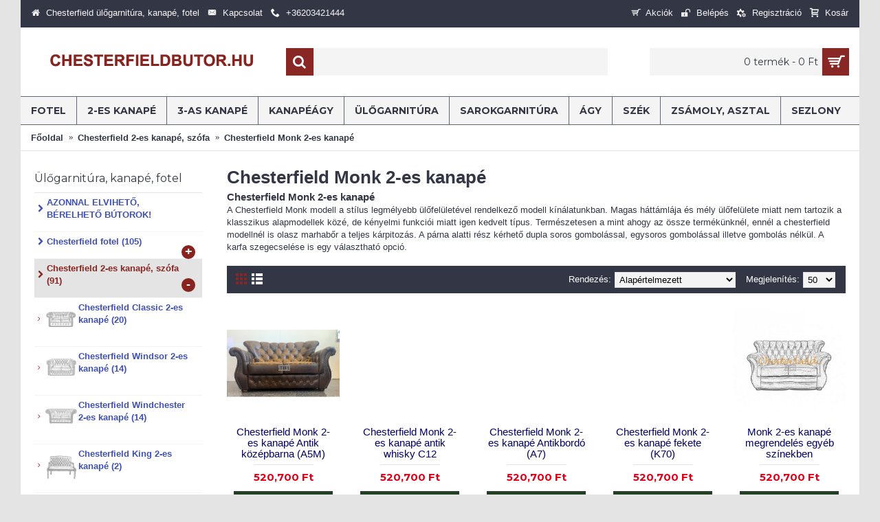

--- FILE ---
content_type: text/html; charset=utf-8
request_url: https://www.chesterfieldbutor.hu/chesterfield-2-es-kanape-szofa/chesterfield-monk-2-es-kanape.html
body_size: 13678
content:
<!DOCTYPE html>
<html dir="ltr" lang="hu" class="webkit chrome chrome131 mac journal-desktop is-guest skin-3 responsive-layout infinite-scroll center-header mega-header catalog-language lang-flag lang-flag-mobile currency-symbol currency-symbol-mobile no-top-on-mobile collapse-footer-columns mobile-menu-on-tablet boxed-header header-center header-sticky sticky-menu backface product-grid-no-second-image product-list-no-second-image hide-cart category-page category-page-98 layout-3 route-product-category oc2 oc23 one-column no-language" data-j2v="2.16.0">
<head prefix="og: http://ogp.me/ns# fb: http://ogp.me/ns/fb#">
<meta charset="UTF-8" />
<meta name='viewport' content="width=device-width, initial-scale=1.0, maximum-scale=1.0, user-scalable=no">
<meta name="format-detection" content="telephone=no">
<!--[if IE]><meta http-equiv="X-UA-Compatible" content="IE=Edge,chrome=1"/><![endif]-->
<title>Chesterfield Monk 2-es kanapé</title>

  
<meta name="robots" content="index,follow" >

<base href="https://www.chesterfieldbutor.hu/" />
<meta name="description" content="Chesterfield Monk 2-es kanapé" />
<meta name="keywords" content="Chesterfield Monk 2-es kanapé" />
<meta property="og:title" content="Chesterfield Monk 2-es kanapé" />
<meta property="og:site_name" content="KFT - HU" />
<meta property="og:url" content="http://www.chesterfieldbutor.hu/chesterfield-2-es-kanape-szofa/chesterfield-monk-2-es-kanape.html" />
<meta property="og:description" content="A Chesterfield Monk modell a stílus legmélyebb ülőfelületével rendelkező modell kínálatunkban. Magas háttámlája és mély ülőfelülete miatt nem tartozik a klasszikus alapmodellek közé, de kényelmi funkciói miatt igen kedvelt típus. Természetesen a mint ahogy az össze termékünknél, ennél a chesterfield" />
<meta property="og:type" content="website" />
<meta property="og:image" content="https://www.chesterfieldbutor.hu/image/cache/catalog/monk2_non-600x315.jpg" />
<meta property="og:image:width" content="600" />
<meta property="og:image:height" content="315" />
<meta name="twitter:card" content="summary" />
<meta name="twitter:title" content="Chesterfield Monk 2-es kanapé" />
<meta name="twitter:description" content="A Chesterfield Monk modell a stílus legmélyebb ülőfelületével rendelkező modell kínálatunkban. Magas háttámlája és mély ülőfelülete miatt nem tartozik a klasszikus alapmodellek közé, de kényelmi funkciói miatt igen kedvelt típus. Természetesen a mint ahogy az össze termékünknél, ennél a chesterfield" />
<meta name="twitter:image" content="https://www.chesterfieldbutor.hu/image/cache/catalog/monk2_non-200x200.jpg" />
<meta name="twitter:image:width" content="200" />
<meta name="twitter:image:height" content="200" />

                
<!-- * = * -->
<link href="http://www.chesterfieldbutor.hu/chesterfield-2-es-kanape-szofa/chesterfield-monk-2-es-kanape.html" rel="canonical" />
<!-- * = * -->
				
            

                
<!-- * = * -->
<link href="https://www.chesterfieldbutor.hu/chesterfield-2-es-kanape-szofa/chesterfield-monk-2-es-kanape.html" rel="canonical" />
<!-- * = * -->
				
            

                
<!-- * = * -->
<link href="https://www.chesterfieldbutor.hu/image/catalog/cart.png" rel="icon" />
<!-- * = * -->
				
            
<link rel="stylesheet" href="//fonts.googleapis.com/css?family=Montserrat:700,regular&amp;subset=latin"/>
<link rel="stylesheet" href="https://www.chesterfieldbutor.hu/catalog/view/theme/journal2/css/j-strap.css?j2v=2.16.0"/>
<link rel="stylesheet" href="https://www.chesterfieldbutor.hu/catalog/view/javascript/font-awesome/css/font-awesome.min.css?j2v=2.16.0"/>
<link rel="stylesheet" href="https://www.chesterfieldbutor.hu/catalog/view/theme/journal2/lib/jquery.ui/jquery-ui-slider.min.css?j2v=2.16.0"/>
<link rel="stylesheet" href="https://www.chesterfieldbutor.hu/catalog/view/theme/journal2/lib/swiper/css/swiper.css?j2v=2.16.0"/>
<link rel="stylesheet" href="https://www.chesterfieldbutor.hu/catalog/view/theme/journal2/lib/lightgallery/css/lightgallery.min.css?j2v=2.16.0"/>
<link rel="stylesheet" href="https://www.chesterfieldbutor.hu/catalog/view/theme/journal2/lib/magnific-popup/magnific-popup.css?j2v=2.16.0"/>
<link rel="stylesheet" href="https://www.chesterfieldbutor.hu/catalog/view/theme/journal2/css/hint.min.css?j2v=2.16.0"/>
<link rel="stylesheet" href="https://www.chesterfieldbutor.hu/catalog/view/theme/journal2/css/journal.css?j2v=2.16.0"/>
<link rel="stylesheet" href="https://www.chesterfieldbutor.hu/catalog/view/theme/journal2/css/features.css?j2v=2.16.0"/>
<link rel="stylesheet" href="https://www.chesterfieldbutor.hu/catalog/view/theme/journal2/css/header.css?j2v=2.16.0"/>
<link rel="stylesheet" href="https://www.chesterfieldbutor.hu/catalog/view/theme/journal2/css/module.css?j2v=2.16.0"/>
<link rel="stylesheet" href="https://www.chesterfieldbutor.hu/catalog/view/theme/journal2/css/pages.css?j2v=2.16.0"/>
<link rel="stylesheet" href="https://www.chesterfieldbutor.hu/catalog/view/theme/journal2/css/account.css?j2v=2.16.0"/>
<link rel="stylesheet" href="https://www.chesterfieldbutor.hu/catalog/view/theme/journal2/css/blog-manager.css?j2v=2.16.0"/>
<link rel="stylesheet" href="https://www.chesterfieldbutor.hu/catalog/view/theme/journal2/css/side-column.css?j2v=2.16.0"/>
<link rel="stylesheet" href="https://www.chesterfieldbutor.hu/catalog/view/theme/journal2/css/product.css?j2v=2.16.0"/>
<link rel="stylesheet" href="https://www.chesterfieldbutor.hu/catalog/view/theme/journal2/css/category.css?j2v=2.16.0"/>
<link rel="stylesheet" href="https://www.chesterfieldbutor.hu/catalog/view/theme/journal2/css/footer.css?j2v=2.16.0"/>
<link rel="stylesheet" href="https://www.chesterfieldbutor.hu/catalog/view/theme/journal2/css/icons.css?j2v=2.16.0"/>
<link rel="stylesheet" href="https://www.chesterfieldbutor.hu/catalog/view/theme/journal2/css/responsive.css?j2v=2.16.0"/>
<link rel="stylesheet" href="https://www.chesterfieldbutor.hu/catalog/view/theme/journal2/css/flex.css?j2v=2.16.0"/>
<link rel="stylesheet" href="https://www.chesterfieldbutor.hu/catalog/view/theme/journal2/css/rtl.css?j2v=2.16.0"/>
<link rel="stylesheet" href="index.php?route=journal2/assets/css&amp;j2v=2.16.0" />
<script type="text/javascript" src="https://www.chesterfieldbutor.hu/catalog/view/theme/journal2/lib/modernizr/modernizr.min.js?j2v=2.16.0"></script>
<script type="text/javascript" src="https://www.chesterfieldbutor.hu/catalog/view/javascript/jquery/jquery-2.1.1.min.js?j2v=2.16.0"></script>
<script type="text/javascript" src="https://www.chesterfieldbutor.hu/catalog/view/javascript/bootstrap/js/bootstrap.min.js?j2v=2.16.0"></script>
<script type="text/javascript" src="https://www.chesterfieldbutor.hu/catalog/view/theme/journal2/lib/jquery/jquery-migrate-1.2.1.min.js?j2v=2.16.0"></script>
<script type="text/javascript" src="https://www.chesterfieldbutor.hu/catalog/view/theme/journal2/lib/jquery.ui/jquery-ui-slider.min.js?j2v=2.16.0"></script>
<script type="text/javascript" src="https://www.chesterfieldbutor.hu/catalog/view/javascript/common.js?j2v=2.16.0"></script>
<script type="text/javascript" src="https://www.chesterfieldbutor.hu/catalog/view/javascript/jquery/jquery.total-storage.min.js?j2v=2.16.0"></script>
<script type="text/javascript" src="https://www.chesterfieldbutor.hu/catalog/view/theme/journal2/lib/jquery.tabs/tabs.js?j2v=2.16.0"></script>
<script type="text/javascript" src="https://www.chesterfieldbutor.hu/catalog/view/theme/journal2/lib/swiper/js/swiper.jquery.js?j2v=2.16.0"></script>
<script type="text/javascript" src="https://www.chesterfieldbutor.hu/catalog/view/theme/journal2/lib/ias/jquery-ias.min.js?j2v=2.16.0"></script>
<script type="text/javascript" src="https://www.chesterfieldbutor.hu/catalog/view/theme/journal2/lib/intense/intense.min.js?j2v=2.16.0"></script>
<script type="text/javascript" src="https://www.chesterfieldbutor.hu/catalog/view/theme/journal2/lib/lightgallery/js/lightgallery.js?j2v=2.16.0"></script>
<script type="text/javascript" src="https://www.chesterfieldbutor.hu/catalog/view/theme/journal2/lib/magnific-popup/jquery.magnific-popup.js?j2v=2.16.0"></script>
<script type="text/javascript" src="https://www.chesterfieldbutor.hu/catalog/view/theme/journal2/lib/actual/jquery.actual.min.js?j2v=2.16.0"></script>
<script type="text/javascript" src="https://www.chesterfieldbutor.hu/catalog/view/theme/journal2/lib/countdown/jquery.countdown.js?j2v=2.16.0"></script>
<script type="text/javascript" src="https://www.chesterfieldbutor.hu/catalog/view/theme/journal2/lib/image-zoom/jquery.imagezoom.min.js?j2v=2.16.0"></script>
<script type="text/javascript" src="https://www.chesterfieldbutor.hu/catalog/view/theme/journal2/lib/lazy/jquery.lazy.1.6.min.js?j2v=2.16.0"></script>
<script type="text/javascript" src="https://www.chesterfieldbutor.hu/catalog/view/theme/journal2/js/journal.js?j2v=2.16.0"></script>
<!--[if (gte IE 6)&(lte IE 8)]><script src="catalog/view/theme/journal2/lib/selectivizr/selectivizr.min.js"></script><![endif]-->
<!-- Global site tag (gtag.js) - Google Analytics -->
<script async src="https://www.googletagmanager.com/gtag/js?id=UA-121614956-7"></script>
<script>
  window.dataLayer = window.dataLayer || [];
  function gtag(){dataLayer.push(arguments);}
  gtag('js', new Date());

  gtag('config', 'UA-121614956-7');
</script>
<script>
        Journal.COUNTDOWN = {
        DAYS    : "Days",
        HOURS   : "Hours",
        MINUTES : "Min",
        SECONDS : "Sec"
    };
        Journal.NOTIFICATION_BUTTONS = '<div class="notification-buttons"><a class="button notification-cart" href="https://www.chesterfieldbutor.hu/index.php?route=checkout/cart">Kosár megtekintése</a><a class="button notification-checkout" href="https://www.chesterfieldbutor.hu/index.php?route=checkout/checkout">Fizetés</a></div>';
</script>

                
					<!-- * = * -->
										<!-- * = * -->
				
            
   <meta property="og:type" content="og:website" />   <meta property="og:title" content="Chesterfield Monk 2-es kanapé" />   <meta property="og:url" content="https://www.chesterfieldbutor.hu/chesterfield-2-es-kanape-szofa/chesterfield-monk-2-es-kanape.html" />   <meta property="og:image" content="https://www.chesterfieldbutor.hu/image/cache/catalog/monk2_non-250x250.jpg" />   <meta property="og:description" content="A Chesterfield Monk modell a stílus legmélyebb ülőfelületével rendelkező modell kínálatunkban. Magas háttámlája és mély ülőfelülete miatt nem tartozik a klasszikus alapmodellek közé, de kényelmi funkciói miatt igen kedvelt típus. Természetesen a mint ahogy az össze termékünknél, ennél a chesterfield modellnél is olasz marhabőr a teljes kárpitozás. A párna alatti rész kérhető dup" />  <meta name="pinterest" content="https://www.chesterfieldbutor.hu/image/cache/catalog/monk2_non-250x250.jpg"/>  </head>
<body>
<!--[if lt IE 9]>
<div class="old-browser">You are using an old browser. Please <a href="http://windows.microsoft.com/en-us/internet-explorer/download-ie">upgrade to a newer version</a> or <a href="http://browsehappy.com/">try a different browser</a>.</div>
<![endif]-->
<header class="journal-header-center journal-header-mega">
    <div class="header">
    <div class="journal-top-header j-min z-1"></div>
    <div class="journal-menu-bg z-0"> </div>
    <div class="journal-center-bg j-100 z-0"> </div>

    <div id="header" class="journal-header z-2">

        <div class="header-assets top-bar">
            <div class="journal-links j-min xs-100 sm-100 md-50 lg-50 xl-50">
                <div class="links j-min">
                    <ul class="top-menu">
                    <li>
                            <a href="index.php" class="m-item "><i style="margin-right: 5px; " data-icon="&#xe01b;"></i>                    <span class="top-menu-link">Chesterfield ülőgarnitúra, kanapé, fotel</span>                </a>
                                </li>
            <li>
                            <a href="https://www.chesterfieldbutor.hu/index.php?route=information/contact" class="m-item "><i style="margin-right: 5px; " data-icon="&#xe67b;"></i>                    <span class="top-menu-link">Kapcsolat</span>                </a>
                                </li>
            <li>
                            <a href="#" class="m-item "><i style="margin-right: 5px; " data-icon="&#xe6a3;"></i>                    <span class="top-menu-link">+36203421444</span>                </a>
                                </li>                    </ul>
                </div>
            </div>

            
                        <div class="journal-currency j-min">
                <form action="https://www.chesterfieldbutor.hu/index.php?route=common/currency/currency" method="post" enctype="multipart/form-data">
    <div id="currency" class="">
        <div class="btn-group">
            <button class="dropdown-toggle" type="button" data-hover="dropdown">
                <div><span class='currency-symbol'> Ft</span></div>
            </button>
            <ul class="dropdown-menu">
                                                                                    <li><a onclick="$(this).closest('form').find('input[name=\'code\']').val('CHF'); $(this).closest('form').submit();"> CHF</a></li>
                                                                                                                                                                                                        <li><a onclick="$(this).closest('form').find('input[name=\'code\']').val('DKK'); $(this).closest('form').submit();"> DKK</a></li>
                                                                                                                                                                                                        <li><a onclick="$(this).closest('form').find('input[name=\'code\']').val('EUR'); $(this).closest('form').submit();"> €</a></li>
                                                                                                                                                                                                        <li><a onclick="$(this).closest('form').find('input[name=\'code\']').val('HUF'); $(this).closest('form').submit();"> Ft</a></li>
                                                                                                                                                                                                        <li><a onclick="$(this).closest('form').find('input[name=\'code\']').val('SEK'); $(this).closest('form').submit();">Kr</a></li>
                                                                                                                                                </ul>
        </div>
        <input type="hidden" name="code" value="" />
        <input type="hidden" name="redirect" value="https://www.chesterfieldbutor.hu/chesterfield-2-es-kanape-szofa/chesterfield-monk-2-es-kanape.html" />
    </div>
</form>
            </div>
            
            <div class="journal-secondary j-min xs-100 sm-100 md-50 lg-50 xl-50">
                <div class="links j-min">
                    <ul class="top-menu">
                    <li>
                            <a href="https://www.chesterfieldbutor.hu/index.php?route=product/special" class="m-item " target="_blank"><i style="margin-right: 5px; " data-icon="&#xe000;"></i>                    <span class="top-menu-link">Akciók</span>                </a>
                                </li>
            <li>
                            <a href="https://www.chesterfieldbutor.hu/index.php?route=account/login" class="m-item "><i style="margin-right: 5px; " data-icon="&#xe687;"></i>                    <span class="top-menu-link">Belépés</span>                </a>
                                </li>
            <li>
                            <a href="https://www.chesterfieldbutor.hu/index.php?route=account/register" class="m-item "><i style="margin-right: 5px; " data-icon="&#xe6a7;"></i>                    <span class="top-menu-link">Regisztráció</span>                </a>
                                </li>
            <li>
                            <a href="https://www.chesterfieldbutor.hu/index.php?route=checkout/cart" class="m-item "><i style="margin-right: 5px; " data-icon="&#xe17f;"></i>                    <span class="top-menu-link">Kosár</span>                </a>
                                </li>                    </ul>
                </div>
            </div>
        </div>

        <div class="header-assets">
            <div class="journal-logo j-100 xs-100 sm-100 md-30 lg-30 xl-30">
                                    <div id="logo">
                        <a href="http://www.chesterfieldbutor.hu/index.php">
                            <img src="https://www.chesterfieldbutor.hu/image/cache/catalog/chesterfieldbutor_logo-300x100.png" width="300" height="100" alt="KFT - HU" title="KFT - HU" class="logo-1x" />                        </a>
                    </div>
                            </div>
            <div class="journal-search j-min xs-100 sm-50 md-45 lg-45 xl-45">
                                    <div id="search" class="input-group j-min">
  <input type="text" name="search" value="" placeholder="" autocomplete="off" class="form-control input-lg" />
  <div class="button-search"><button type="button"><i></i></button></div>
</div>                            </div>

            <div class="journal-cart j-min xs-100 sm-50 md-25 lg-25 xl-25">
                <div id="cart" class="btn-group btn-block">
  <button type="button" data-toggle="dropdown" class="btn btn-inverse btn-block btn-lg dropdown-toggle heading"><a><span id="cart-total" data-loading-text="Betöltés...&nbsp;&nbsp;">0 termék - 0 Ft</span> <i></i></a></button>
  <div class="content">
    <ul class="cart-wrapper">
        <li>
      <p class="text-center empty">A kosara még üres!</p>
    </li>
        </ul>
  </div>
</div>
            </div>
        </div>

        <div class="journal-menu j-min xs-100 sm-100 md-100 lg-100 xl-100">
            <style></style>
<div class="mobile-trigger"></div>
<ul class="super-menu mobile-menu menu-floated" style="table-layout: ">
        <li id="main-menu-item-1" class="mega-menu-categories float-left">
                <a href="http://www.chesterfieldbutor.hu/chesterfield-fotel.html" ><span class="main-menu-text">Fotel</span></a>
                        <div class="mega-menu">
            <div>
                        <div class="mega-menu-item xs-50 sm-33 md-25 lg-16 xl-16 menu-image-top ">
                <div>
                    <h3><a href="http://www.chesterfieldbutor.hu/chesterfield-fotel/chesterfield-classic-fotel.html">Chesterfield Classic fotel</a></h3>
                    <div>
                                        <a href="http://www.chesterfieldbutor.hu/chesterfield-fotel/chesterfield-classic-fotel.html"><img width="250" height="250" class="lazy" src="https://www.chesterfieldbutor.hu/image/cache/data/journal2/transparent-250x250.png" data-src="https://www.chesterfieldbutor.hu/image/cache/catalog/classic_non-250x250.jpg" data-default-src="https://www.chesterfieldbutor.hu/image/cache/catalog/classic_non-250x250.jpg" alt="Chesterfield Classic fotel"/></a>
                                                            <ul>
                                                                    </ul>
                                        </div>
                </div>
            </div>
                        <div class="mega-menu-item xs-50 sm-33 md-25 lg-16 xl-16 menu-image-top ">
                <div>
                    <h3><a href="http://www.chesterfieldbutor.hu/chesterfield-fotel/chesterfield-windsor-fotel.html"> Chesterfield Windsor fotel</a></h3>
                    <div>
                                        <a href="http://www.chesterfieldbutor.hu/chesterfield-fotel/chesterfield-windsor-fotel.html"><img width="250" height="250" class="lazy" src="https://www.chesterfieldbutor.hu/image/cache/data/journal2/transparent-250x250.png" data-src="https://www.chesterfieldbutor.hu/image/cache/catalog/windsor_non-1-250x250.jpg" data-default-src="https://www.chesterfieldbutor.hu/image/cache/catalog/windsor_non-1-250x250.jpg" alt=" Chesterfield Windsor fotel"/></a>
                                                            <ul>
                                                                    </ul>
                                        </div>
                </div>
            </div>
                        <div class="mega-menu-item xs-50 sm-33 md-25 lg-16 xl-16 menu-image-top ">
                <div>
                    <h3><a href="http://www.chesterfieldbutor.hu/chesterfield-fotel/chesterfield-windchester-fotel.html"> Chesterfield Windchester fotel</a></h3>
                    <div>
                                        <a href="http://www.chesterfieldbutor.hu/chesterfield-fotel/chesterfield-windchester-fotel.html"><img width="250" height="250" class="lazy" src="https://www.chesterfieldbutor.hu/image/cache/data/journal2/transparent-250x250.png" data-src="https://www.chesterfieldbutor.hu/image/cache/catalog/windchester1_non-1-250x250.jpg" data-default-src="https://www.chesterfieldbutor.hu/image/cache/catalog/windchester1_non-1-250x250.jpg" alt=" Chesterfield Windchester fotel"/></a>
                                                            <ul>
                                                                    </ul>
                                        </div>
                </div>
            </div>
                        <div class="mega-menu-item xs-50 sm-33 md-25 lg-16 xl-16 menu-image-top ">
                <div>
                    <h3><a href="http://www.chesterfieldbutor.hu/chesterfield-fotel/chesterfield-london-fotel.html">Chesterfield London fotel</a></h3>
                    <div>
                                        <a href="http://www.chesterfieldbutor.hu/chesterfield-fotel/chesterfield-london-fotel.html"><img width="250" height="250" class="lazy" src="https://www.chesterfieldbutor.hu/image/cache/data/journal2/transparent-250x250.png" data-src="https://www.chesterfieldbutor.hu/image/cache/catalog/london1_non-250x250.jpg" data-default-src="https://www.chesterfieldbutor.hu/image/cache/catalog/london1_non-250x250.jpg" alt="Chesterfield London fotel"/></a>
                                                            <ul>
                                                                    </ul>
                                        </div>
                </div>
            </div>
                        <div class="mega-menu-item xs-50 sm-33 md-25 lg-16 xl-16 menu-image-top ">
                <div>
                    <h3><a href="http://www.chesterfieldbutor.hu/chesterfield-fotel/chesterfield-king-karfasszek.html">Chesterfield King karfásszék</a></h3>
                    <div>
                                        <a href="http://www.chesterfieldbutor.hu/chesterfield-fotel/chesterfield-king-karfasszek.html"><img width="250" height="250" class="lazy" src="https://www.chesterfieldbutor.hu/image/cache/data/journal2/transparent-250x250.png" data-src="https://www.chesterfieldbutor.hu/image/cache/catalog/king1_non-250x250.jpg" data-default-src="https://www.chesterfieldbutor.hu/image/cache/catalog/king1_non-250x250.jpg" alt="Chesterfield King karfásszék"/></a>
                                                            <ul>
                                                                    </ul>
                                        </div>
                </div>
            </div>
                        <div class="mega-menu-item xs-50 sm-33 md-25 lg-16 xl-16 menu-image-top ">
                <div>
                    <h3><a href="http://www.chesterfieldbutor.hu/chesterfield-fotel/chesterfield-mark-fotel.html">Chesterfield Mark fotel</a></h3>
                    <div>
                                        <a href="http://www.chesterfieldbutor.hu/chesterfield-fotel/chesterfield-mark-fotel.html"><img width="250" height="250" class="lazy" src="https://www.chesterfieldbutor.hu/image/cache/data/journal2/transparent-250x250.png" data-src="https://www.chesterfieldbutor.hu/image/cache/catalog/mark1_non-250x250.jpg" data-default-src="https://www.chesterfieldbutor.hu/image/cache/catalog/mark1_non-250x250.jpg" alt="Chesterfield Mark fotel"/></a>
                                                            <ul>
                                                                    </ul>
                                        </div>
                </div>
            </div>
                        <div class="mega-menu-item xs-50 sm-33 md-25 lg-16 xl-16 menu-image-top ">
                <div>
                    <h3><a href="http://www.chesterfieldbutor.hu/chesterfield-fotel/chesterfield-queen-fulesfotel.html">Chesterfield Queen fülesfotel</a></h3>
                    <div>
                                        <a href="http://www.chesterfieldbutor.hu/chesterfield-fotel/chesterfield-queen-fulesfotel.html"><img width="250" height="250" class="lazy" src="https://www.chesterfieldbutor.hu/image/cache/data/journal2/transparent-250x250.png" data-src="https://www.chesterfieldbutor.hu/image/cache/catalog/queen1_non-250x250.jpg" data-default-src="https://www.chesterfieldbutor.hu/image/cache/catalog/queen1_non-250x250.jpg" alt="Chesterfield Queen fülesfotel"/></a>
                                                            <ul>
                                                                    </ul>
                                        </div>
                </div>
            </div>
                        <div class="mega-menu-item xs-50 sm-33 md-25 lg-16 xl-16 menu-image-top ">
                <div>
                    <h3><a href="http://www.chesterfieldbutor.hu/chesterfield-fotel/chesterfield-st-james-fulesfotel.html">Chesterfield St. James fülesfotel</a></h3>
                    <div>
                                        <a href="http://www.chesterfieldbutor.hu/chesterfield-fotel/chesterfield-st-james-fulesfotel.html"><img width="250" height="250" class="lazy" src="https://www.chesterfieldbutor.hu/image/cache/data/journal2/transparent-250x250.png" data-src="https://www.chesterfieldbutor.hu/image/cache/catalog/stjames_non-250x250.jpg" data-default-src="https://www.chesterfieldbutor.hu/image/cache/catalog/stjames_non-250x250.jpg" alt="Chesterfield St. James fülesfotel"/></a>
                                                            <ul>
                                                                    </ul>
                                        </div>
                </div>
            </div>
                        <div class="mega-menu-item xs-50 sm-33 md-25 lg-16 xl-16 menu-image-top ">
                <div>
                    <h3><a href="http://www.chesterfieldbutor.hu/chesterfield-fotel/chesterfield-lord-fotel.html">Chesterfield Lord fotel</a></h3>
                    <div>
                                        <a href="http://www.chesterfieldbutor.hu/chesterfield-fotel/chesterfield-lord-fotel.html"><img width="250" height="250" class="lazy" src="https://www.chesterfieldbutor.hu/image/cache/data/journal2/transparent-250x250.png" data-src="https://www.chesterfieldbutor.hu/image/cache/catalog/lord1_non-250x250.jpg" data-default-src="https://www.chesterfieldbutor.hu/image/cache/catalog/lord1_non-250x250.jpg" alt="Chesterfield Lord fotel"/></a>
                                                            <ul>
                                                                    </ul>
                                        </div>
                </div>
            </div>
                        <div class="mega-menu-item xs-50 sm-33 md-25 lg-16 xl-16 menu-image-top ">
                <div>
                    <h3><a href="http://www.chesterfieldbutor.hu/chesterfield-fotel/chesterfield-monk-fotel.html">Chesterfield Monk fotel</a></h3>
                    <div>
                                        <a href="http://www.chesterfieldbutor.hu/chesterfield-fotel/chesterfield-monk-fotel.html"><img width="250" height="250" class="lazy" src="https://www.chesterfieldbutor.hu/image/cache/data/journal2/transparent-250x250.png" data-src="https://www.chesterfieldbutor.hu/image/cache/catalog/monk1_non-250x250.jpg" data-default-src="https://www.chesterfieldbutor.hu/image/cache/catalog/monk1_non-250x250.jpg" alt="Chesterfield Monk fotel"/></a>
                                                            <ul>
                                                                    </ul>
                                        </div>
                </div>
            </div>
                        <div class="mega-menu-item xs-50 sm-33 md-25 lg-16 xl-16 menu-image-top ">
                <div>
                    <h3><a href="http://www.chesterfieldbutor.hu/chesterfield-fotel/chesterfield-williams-fotel.html">Chesterfield Williams fotel</a></h3>
                    <div>
                                        <a href="http://www.chesterfieldbutor.hu/chesterfield-fotel/chesterfield-williams-fotel.html"><img width="250" height="250" class="lazy" src="https://www.chesterfieldbutor.hu/image/cache/data/journal2/transparent-250x250.png" data-src="https://www.chesterfieldbutor.hu/image/cache/catalog/wiliams1_non-250x250.jpg" data-default-src="https://www.chesterfieldbutor.hu/image/cache/catalog/wiliams1_non-250x250.jpg" alt="Chesterfield Williams fotel"/></a>
                                                            <ul>
                                                                    </ul>
                                        </div>
                </div>
            </div>
                        <div class="mega-menu-item xs-50 sm-33 md-25 lg-16 xl-16 menu-image-top ">
                <div>
                    <h3><a href="http://www.chesterfieldbutor.hu/chesterfield-fotel/chesterfield-diva-fotel.html">Chesterfield Diva fotel</a></h3>
                    <div>
                                        <a href="http://www.chesterfieldbutor.hu/chesterfield-fotel/chesterfield-diva-fotel.html"><img width="250" height="250" class="lazy" src="https://www.chesterfieldbutor.hu/image/cache/data/journal2/transparent-250x250.png" data-src="https://www.chesterfieldbutor.hu/image/cache/catalog/diva1_farbe-800x800-250x250.jpg" data-default-src="https://www.chesterfieldbutor.hu/image/cache/catalog/diva1_farbe-800x800-250x250.jpg" alt="Chesterfield Diva fotel"/></a>
                                                            <ul>
                                                                    </ul>
                                        </div>
                </div>
            </div>
                        <div class="mega-menu-item xs-50 sm-33 md-25 lg-16 xl-16 menu-image-top ">
                <div>
                    <h3><a href="http://www.chesterfieldbutor.hu/chesterfield-fotel/square-modern-fotel.html">Square modern fotel</a></h3>
                    <div>
                                        <a href="http://www.chesterfieldbutor.hu/chesterfield-fotel/square-modern-fotel.html"><img width="250" height="250" class="lazy" src="https://www.chesterfieldbutor.hu/image/cache/data/journal2/transparent-250x250.png" data-src="https://www.chesterfieldbutor.hu/image/cache/catalog/square_1_non-250x250.jpg" data-default-src="https://www.chesterfieldbutor.hu/image/cache/catalog/square_1_non-250x250.jpg" alt="Square modern fotel"/></a>
                                                            <ul>
                                                                    </ul>
                                        </div>
                </div>
            </div>
                        </div>
            <span class="clearfix"> </span>
        </div>
        <span class="clearfix"> </span>

                                        
        
        <span class="mobile-plus">+</span>
    </li>
        <li id="main-menu-item-2" class="mega-menu-categories float-left">
                <a href="http://www.chesterfieldbutor.hu/chesterfield-2-es-kanape-szofa.html" ><span class="main-menu-text">2-es kanapé</span></a>
                        <div class="mega-menu">
            <div>
                        <div class="mega-menu-item xs-50 sm-33 md-25 lg-16 xl-16 menu-image-top ">
                <div>
                    <h3><a href="http://www.chesterfieldbutor.hu/chesterfield-2-es-kanape-szofa/chesterfield-classic-2-es-kanape.html">Chesterfield Classic 2-es kanapé</a></h3>
                    <div>
                                        <a href="http://www.chesterfieldbutor.hu/chesterfield-2-es-kanape-szofa/chesterfield-classic-2-es-kanape.html"><img width="250" height="250" class="lazy" src="https://www.chesterfieldbutor.hu/image/cache/data/journal2/transparent-250x250.png" data-src="https://www.chesterfieldbutor.hu/image/cache/catalog/classic2_non-250x250.jpg" data-default-src="https://www.chesterfieldbutor.hu/image/cache/catalog/classic2_non-250x250.jpg" alt="Chesterfield Classic 2-es kanapé"/></a>
                                                            <ul>
                                                                    </ul>
                                        </div>
                </div>
            </div>
                        <div class="mega-menu-item xs-50 sm-33 md-25 lg-16 xl-16 menu-image-top ">
                <div>
                    <h3><a href="http://www.chesterfieldbutor.hu/chesterfield-2-es-kanape-szofa/chesterfield-windsor-2-es-kanape.html">Chesterfield Windsor 2-es kanapé</a></h3>
                    <div>
                                        <a href="http://www.chesterfieldbutor.hu/chesterfield-2-es-kanape-szofa/chesterfield-windsor-2-es-kanape.html"><img width="250" height="250" class="lazy" src="https://www.chesterfieldbutor.hu/image/cache/data/journal2/transparent-250x250.png" data-src="https://www.chesterfieldbutor.hu/image/cache/catalog/windsor2_non-250x250.jpg" data-default-src="https://www.chesterfieldbutor.hu/image/cache/catalog/windsor2_non-250x250.jpg" alt="Chesterfield Windsor 2-es kanapé"/></a>
                                                            <ul>
                                                                    </ul>
                                        </div>
                </div>
            </div>
                        <div class="mega-menu-item xs-50 sm-33 md-25 lg-16 xl-16 menu-image-top ">
                <div>
                    <h3><a href="http://www.chesterfieldbutor.hu/chesterfield-2-es-kanape-szofa/chesterfield-windchester-2-es-kanape.html">Chesterfield Windchester 2-es kanapé</a></h3>
                    <div>
                                        <a href="http://www.chesterfieldbutor.hu/chesterfield-2-es-kanape-szofa/chesterfield-windchester-2-es-kanape.html"><img width="250" height="250" class="lazy" src="https://www.chesterfieldbutor.hu/image/cache/data/journal2/transparent-250x250.png" data-src="https://www.chesterfieldbutor.hu/image/cache/catalog/windchester2_non-250x250.jpg" data-default-src="https://www.chesterfieldbutor.hu/image/cache/catalog/windchester2_non-250x250.jpg" alt="Chesterfield Windchester 2-es kanapé"/></a>
                                                            <ul>
                                                                    </ul>
                                        </div>
                </div>
            </div>
                        <div class="mega-menu-item xs-50 sm-33 md-25 lg-16 xl-16 menu-image-top ">
                <div>
                    <h3><a href="http://www.chesterfieldbutor.hu/chesterfield-2-es-kanape-szofa/chesterfield-king-2-es-kanape.html">Chesterfield King 2-es kanapé</a></h3>
                    <div>
                                        <a href="http://www.chesterfieldbutor.hu/chesterfield-2-es-kanape-szofa/chesterfield-king-2-es-kanape.html"><img width="250" height="250" class="lazy" src="https://www.chesterfieldbutor.hu/image/cache/data/journal2/transparent-250x250.png" data-src="https://www.chesterfieldbutor.hu/image/cache/catalog/king2_non-250x250.jpg" data-default-src="https://www.chesterfieldbutor.hu/image/cache/catalog/king2_non-250x250.jpg" alt="Chesterfield King 2-es kanapé"/></a>
                                                            <ul>
                                                                    </ul>
                                        </div>
                </div>
            </div>
                        <div class="mega-menu-item xs-50 sm-33 md-25 lg-16 xl-16 menu-image-top ">
                <div>
                    <h3><a href="http://www.chesterfieldbutor.hu/chesterfield-2-es-kanape-szofa/chesterfield-london-2-es-kanape.html">Chesterfield London 2-es kanapé</a></h3>
                    <div>
                                        <a href="http://www.chesterfieldbutor.hu/chesterfield-2-es-kanape-szofa/chesterfield-london-2-es-kanape.html"><img width="250" height="250" class="lazy" src="https://www.chesterfieldbutor.hu/image/cache/data/journal2/transparent-250x250.png" data-src="https://www.chesterfieldbutor.hu/image/cache/catalog/london2_non-250x250.jpg" data-default-src="https://www.chesterfieldbutor.hu/image/cache/catalog/london2_non-250x250.jpg" alt="Chesterfield London 2-es kanapé"/></a>
                                                            <ul>
                                                                    </ul>
                                        </div>
                </div>
            </div>
                        <div class="mega-menu-item xs-50 sm-33 md-25 lg-16 xl-16 menu-image-top ">
                <div>
                    <h3><a href="http://www.chesterfieldbutor.hu/chesterfield-2-es-kanape-szofa/chesterfield-lord-2-es-kanape.html">Chesterfield Lord 2-es kanapé</a></h3>
                    <div>
                                        <a href="http://www.chesterfieldbutor.hu/chesterfield-2-es-kanape-szofa/chesterfield-lord-2-es-kanape.html"><img width="250" height="250" class="lazy" src="https://www.chesterfieldbutor.hu/image/cache/data/journal2/transparent-250x250.png" data-src="https://www.chesterfieldbutor.hu/image/cache/catalog/lord2_non-250x250.jpg" data-default-src="https://www.chesterfieldbutor.hu/image/cache/catalog/lord2_non-250x250.jpg" alt="Chesterfield Lord 2-es kanapé"/></a>
                                                            <ul>
                                                                    </ul>
                                        </div>
                </div>
            </div>
                        <div class="mega-menu-item xs-50 sm-33 md-25 lg-16 xl-16 menu-image-top ">
                <div>
                    <h3><a href="http://www.chesterfieldbutor.hu/chesterfield-2-es-kanape-szofa/chesterfield-mark-2-es-kanape.html">Chesterfield Mark 2-es kanapé</a></h3>
                    <div>
                                        <a href="http://www.chesterfieldbutor.hu/chesterfield-2-es-kanape-szofa/chesterfield-mark-2-es-kanape.html"><img width="250" height="250" class="lazy" src="https://www.chesterfieldbutor.hu/image/cache/data/journal2/transparent-250x250.png" data-src="https://www.chesterfieldbutor.hu/image/cache/catalog/mark2_non-250x250.jpg" data-default-src="https://www.chesterfieldbutor.hu/image/cache/catalog/mark2_non-250x250.jpg" alt="Chesterfield Mark 2-es kanapé"/></a>
                                                            <ul>
                                                                    </ul>
                                        </div>
                </div>
            </div>
                        <div class="mega-menu-item xs-50 sm-33 md-25 lg-16 xl-16 menu-image-top ">
                <div>
                    <h3><a href="http://www.chesterfieldbutor.hu/chesterfield-2-es-kanape-szofa/chesterfield-williams-2-es-kanape.html">Chesterfield Williams 2-es kanapé</a></h3>
                    <div>
                                        <a href="http://www.chesterfieldbutor.hu/chesterfield-2-es-kanape-szofa/chesterfield-williams-2-es-kanape.html"><img width="250" height="250" class="lazy" src="https://www.chesterfieldbutor.hu/image/cache/data/journal2/transparent-250x250.png" data-src="https://www.chesterfieldbutor.hu/image/cache/catalog/williams2_non-250x250.jpg" data-default-src="https://www.chesterfieldbutor.hu/image/cache/catalog/williams2_non-250x250.jpg" alt="Chesterfield Williams 2-es kanapé"/></a>
                                                            <ul>
                                                                    </ul>
                                        </div>
                </div>
            </div>
                        <div class="mega-menu-item xs-50 sm-33 md-25 lg-16 xl-16 menu-image-top ">
                <div>
                    <h3><a href="http://www.chesterfieldbutor.hu/chesterfield-2-es-kanape-szofa/chesterfield-monk-2-es-kanape.html">Chesterfield Monk 2-es kanapé</a></h3>
                    <div>
                                        <a href="http://www.chesterfieldbutor.hu/chesterfield-2-es-kanape-szofa/chesterfield-monk-2-es-kanape.html"><img width="250" height="250" class="lazy" src="https://www.chesterfieldbutor.hu/image/cache/data/journal2/transparent-250x250.png" data-src="https://www.chesterfieldbutor.hu/image/cache/catalog/monk2_non-250x250.jpg" data-default-src="https://www.chesterfieldbutor.hu/image/cache/catalog/monk2_non-250x250.jpg" alt="Chesterfield Monk 2-es kanapé"/></a>
                                                            <ul>
                                                                    </ul>
                                        </div>
                </div>
            </div>
                        <div class="mega-menu-item xs-50 sm-33 md-25 lg-16 xl-16 menu-image-top ">
                <div>
                    <h3><a href="http://www.chesterfieldbutor.hu/chesterfield-2-es-kanape-szofa/chesterfield-diva-2-es-kanape.html">Chesterfield Diva 2-es kanapé</a></h3>
                    <div>
                                        <a href="http://www.chesterfieldbutor.hu/chesterfield-2-es-kanape-szofa/chesterfield-diva-2-es-kanape.html"><img width="250" height="250" class="lazy" src="https://www.chesterfieldbutor.hu/image/cache/data/journal2/transparent-250x250.png" data-src="https://www.chesterfieldbutor.hu/image/cache/catalog/diva2_non-250x250.jpg" data-default-src="https://www.chesterfieldbutor.hu/image/cache/catalog/diva2_non-250x250.jpg" alt="Chesterfield Diva 2-es kanapé"/></a>
                                                            <ul>
                                                                    </ul>
                                        </div>
                </div>
            </div>
                        <div class="mega-menu-item xs-50 sm-33 md-25 lg-16 xl-16 menu-image-top ">
                <div>
                    <h3><a href="http://www.chesterfieldbutor.hu/chesterfield-2-es-kanape-szofa/chesterfield-queen-2-es-kanape.html">Chesterfield Queen 2-es kanapé</a></h3>
                    <div>
                                        <a href="http://www.chesterfieldbutor.hu/chesterfield-2-es-kanape-szofa/chesterfield-queen-2-es-kanape.html"><img width="250" height="250" class="lazy" src="https://www.chesterfieldbutor.hu/image/cache/data/journal2/transparent-250x250.png" data-src="https://www.chesterfieldbutor.hu/image/cache/catalog/product_images/Quenn2_non-250x250.jpg" data-default-src="https://www.chesterfieldbutor.hu/image/cache/catalog/product_images/Quenn2_non-250x250.jpg" alt="Chesterfield Queen 2-es kanapé"/></a>
                                                            <ul>
                                                                    </ul>
                                        </div>
                </div>
            </div>
                        <div class="mega-menu-item xs-50 sm-33 md-25 lg-16 xl-16 menu-image-top ">
                <div>
                    <h3><a href="http://www.chesterfieldbutor.hu/chesterfield-2-es-kanape-szofa/square-modern-2-es-kanape.html">Square modern 2-es kanapé</a></h3>
                    <div>
                                        <a href="http://www.chesterfieldbutor.hu/chesterfield-2-es-kanape-szofa/square-modern-2-es-kanape.html"><img width="250" height="250" class="lazy" src="https://www.chesterfieldbutor.hu/image/cache/data/journal2/transparent-250x250.png" data-src="https://www.chesterfieldbutor.hu/image/cache/catalog/Square_2_non-250x250.jpg" data-default-src="https://www.chesterfieldbutor.hu/image/cache/catalog/Square_2_non-250x250.jpg" alt="Square modern 2-es kanapé"/></a>
                                                            <ul>
                                                                    </ul>
                                        </div>
                </div>
            </div>
                        </div>
            <span class="clearfix"> </span>
        </div>
        <span class="clearfix"> </span>

                                        
        
        <span class="mobile-plus">+</span>
    </li>
        <li id="main-menu-item-3" class="mega-menu-categories float-left">
                <a href="http://www.chesterfieldbutor.hu/chesterfield-3-as-kanape-szofa.html" ><span class="main-menu-text">3-as kanapé</span></a>
                        <div class="mega-menu">
            <div>
                        <div class="mega-menu-item xs-50 sm-33 md-25 lg-16 xl-16 menu-image-top ">
                <div>
                    <h3><a href="http://www.chesterfieldbutor.hu/chesterfield-3-as-kanape-szofa/chesterfield-classic-3-as-kanape.html">Chesterfield Classic 3-as kanapé</a></h3>
                    <div>
                                        <a href="http://www.chesterfieldbutor.hu/chesterfield-3-as-kanape-szofa/chesterfield-classic-3-as-kanape.html"><img width="250" height="250" class="lazy" src="https://www.chesterfieldbutor.hu/image/cache/data/journal2/transparent-250x250.png" data-src="https://www.chesterfieldbutor.hu/image/cache/catalog/classic3_non-250x250.jpg" data-default-src="https://www.chesterfieldbutor.hu/image/cache/catalog/classic3_non-250x250.jpg" alt="Chesterfield Classic 3-as kanapé"/></a>
                                                            <ul>
                                                                    </ul>
                                        </div>
                </div>
            </div>
                        <div class="mega-menu-item xs-50 sm-33 md-25 lg-16 xl-16 menu-image-top ">
                <div>
                    <h3><a href="http://www.chesterfieldbutor.hu/chesterfield-3-as-kanape-szofa/chesterfield-windsor-3-as-kanape.html">Chesterfield Windsor 3-as kanapé</a></h3>
                    <div>
                                        <a href="http://www.chesterfieldbutor.hu/chesterfield-3-as-kanape-szofa/chesterfield-windsor-3-as-kanape.html"><img width="250" height="250" class="lazy" src="https://www.chesterfieldbutor.hu/image/cache/data/journal2/transparent-250x250.png" data-src="https://www.chesterfieldbutor.hu/image/cache/catalog/windsor3_non-250x250.jpg" data-default-src="https://www.chesterfieldbutor.hu/image/cache/catalog/windsor3_non-250x250.jpg" alt="Chesterfield Windsor 3-as kanapé"/></a>
                                                            <ul>
                                                                    </ul>
                                        </div>
                </div>
            </div>
                        <div class="mega-menu-item xs-50 sm-33 md-25 lg-16 xl-16 menu-image-top ">
                <div>
                    <h3><a href="http://www.chesterfieldbutor.hu/chesterfield-3-as-kanape-szofa/chesterfield-windchester-3-as-kanape.html">Chesterfield Windchester 3-as kanapé</a></h3>
                    <div>
                                        <a href="http://www.chesterfieldbutor.hu/chesterfield-3-as-kanape-szofa/chesterfield-windchester-3-as-kanape.html"><img width="250" height="250" class="lazy" src="https://www.chesterfieldbutor.hu/image/cache/data/journal2/transparent-250x250.png" data-src="https://www.chesterfieldbutor.hu/image/cache/catalog/windchester3_non-250x250.jpg" data-default-src="https://www.chesterfieldbutor.hu/image/cache/catalog/windchester3_non-250x250.jpg" alt="Chesterfield Windchester 3-as kanapé"/></a>
                                                            <ul>
                                                                    </ul>
                                        </div>
                </div>
            </div>
                        <div class="mega-menu-item xs-50 sm-33 md-25 lg-16 xl-16 menu-image-top ">
                <div>
                    <h3><a href="http://www.chesterfieldbutor.hu/chesterfield-3-as-kanape-szofa/chesterfield-king-3-as-kanape.html">Chesterfield King 3-as kanapé</a></h3>
                    <div>
                                        <a href="http://www.chesterfieldbutor.hu/chesterfield-3-as-kanape-szofa/chesterfield-king-3-as-kanape.html"><img width="250" height="250" class="lazy" src="https://www.chesterfieldbutor.hu/image/cache/data/journal2/transparent-250x250.png" data-src="https://www.chesterfieldbutor.hu/image/cache/catalog/king3_non-250x250.jpg" data-default-src="https://www.chesterfieldbutor.hu/image/cache/catalog/king3_non-250x250.jpg" alt="Chesterfield King 3-as kanapé"/></a>
                                                            <ul>
                                                                    </ul>
                                        </div>
                </div>
            </div>
                        <div class="mega-menu-item xs-50 sm-33 md-25 lg-16 xl-16 menu-image-top ">
                <div>
                    <h3><a href="http://www.chesterfieldbutor.hu/chesterfield-3-as-kanape-szofa/chesterfield-london-3-as-kanape.html">Chesterfield London 3-as kanapé</a></h3>
                    <div>
                                        <a href="http://www.chesterfieldbutor.hu/chesterfield-3-as-kanape-szofa/chesterfield-london-3-as-kanape.html"><img width="250" height="250" class="lazy" src="https://www.chesterfieldbutor.hu/image/cache/data/journal2/transparent-250x250.png" data-src="https://www.chesterfieldbutor.hu/image/cache/catalog/london3_non-250x250.jpg" data-default-src="https://www.chesterfieldbutor.hu/image/cache/catalog/london3_non-250x250.jpg" alt="Chesterfield London 3-as kanapé"/></a>
                                                            <ul>
                                                                    </ul>
                                        </div>
                </div>
            </div>
                        <div class="mega-menu-item xs-50 sm-33 md-25 lg-16 xl-16 menu-image-top ">
                <div>
                    <h3><a href="http://www.chesterfieldbutor.hu/chesterfield-3-as-kanape-szofa/chesterfield-lord-3-as-kanape.html">Chesterfield Lord 3-as kanapé</a></h3>
                    <div>
                                        <a href="http://www.chesterfieldbutor.hu/chesterfield-3-as-kanape-szofa/chesterfield-lord-3-as-kanape.html"><img width="250" height="250" class="lazy" src="https://www.chesterfieldbutor.hu/image/cache/data/journal2/transparent-250x250.png" data-src="https://www.chesterfieldbutor.hu/image/cache/catalog/lord3_non-250x250.jpg" data-default-src="https://www.chesterfieldbutor.hu/image/cache/catalog/lord3_non-250x250.jpg" alt="Chesterfield Lord 3-as kanapé"/></a>
                                                            <ul>
                                                                    </ul>
                                        </div>
                </div>
            </div>
                        <div class="mega-menu-item xs-50 sm-33 md-25 lg-16 xl-16 menu-image-top ">
                <div>
                    <h3><a href="http://www.chesterfieldbutor.hu/chesterfield-3-as-kanape-szofa/chesterfield-mark-3-as-kanape.html">Chesterfield Mark 3-as kanapé</a></h3>
                    <div>
                                        <a href="http://www.chesterfieldbutor.hu/chesterfield-3-as-kanape-szofa/chesterfield-mark-3-as-kanape.html"><img width="250" height="250" class="lazy" src="https://www.chesterfieldbutor.hu/image/cache/data/journal2/transparent-250x250.png" data-src="https://www.chesterfieldbutor.hu/image/cache/catalog/mark3_non-250x250.jpg" data-default-src="https://www.chesterfieldbutor.hu/image/cache/catalog/mark3_non-250x250.jpg" alt="Chesterfield Mark 3-as kanapé"/></a>
                                                            <ul>
                                                                    </ul>
                                        </div>
                </div>
            </div>
                        <div class="mega-menu-item xs-50 sm-33 md-25 lg-16 xl-16 menu-image-top ">
                <div>
                    <h3><a href="http://www.chesterfieldbutor.hu/chesterfield-3-as-kanape-szofa/chesterfield-williams-3-as-kanape.html">Chesterfield Williams 3-as kanapé</a></h3>
                    <div>
                                        <a href="http://www.chesterfieldbutor.hu/chesterfield-3-as-kanape-szofa/chesterfield-williams-3-as-kanape.html"><img width="250" height="250" class="lazy" src="https://www.chesterfieldbutor.hu/image/cache/data/journal2/transparent-250x250.png" data-src="https://www.chesterfieldbutor.hu/image/cache/catalog/williams3_non-250x250.jpg" data-default-src="https://www.chesterfieldbutor.hu/image/cache/catalog/williams3_non-250x250.jpg" alt="Chesterfield Williams 3-as kanapé"/></a>
                                                            <ul>
                                                                    </ul>
                                        </div>
                </div>
            </div>
                        <div class="mega-menu-item xs-50 sm-33 md-25 lg-16 xl-16 menu-image-top ">
                <div>
                    <h3><a href="http://www.chesterfieldbutor.hu/chesterfield-3-as-kanape-szofa/chesterfield-monk-3-as-kanape.html">Chesterfield Monk 3-as kanapé</a></h3>
                    <div>
                                        <a href="http://www.chesterfieldbutor.hu/chesterfield-3-as-kanape-szofa/chesterfield-monk-3-as-kanape.html"><img width="250" height="250" class="lazy" src="https://www.chesterfieldbutor.hu/image/cache/data/journal2/transparent-250x250.png" data-src="https://www.chesterfieldbutor.hu/image/cache/catalog/monk3_non-250x250.jpg" data-default-src="https://www.chesterfieldbutor.hu/image/cache/catalog/monk3_non-250x250.jpg" alt="Chesterfield Monk 3-as kanapé"/></a>
                                                            <ul>
                                                                    </ul>
                                        </div>
                </div>
            </div>
                        <div class="mega-menu-item xs-50 sm-33 md-25 lg-16 xl-16 menu-image-top ">
                <div>
                    <h3><a href="http://www.chesterfieldbutor.hu/chesterfield-3-as-kanape-szofa/chesterfield-queen-3-as-kanape.html">Chesterfield Queen 3-as kanapé</a></h3>
                    <div>
                                        <a href="http://www.chesterfieldbutor.hu/chesterfield-3-as-kanape-szofa/chesterfield-queen-3-as-kanape.html"><img width="250" height="250" class="lazy" src="https://www.chesterfieldbutor.hu/image/cache/data/journal2/transparent-250x250.png" data-src="https://www.chesterfieldbutor.hu/image/cache/catalog/category/queen3_non-250x250.jpg" data-default-src="https://www.chesterfieldbutor.hu/image/cache/catalog/category/queen3_non-250x250.jpg" alt="Chesterfield Queen 3-as kanapé"/></a>
                                                            <ul>
                                                                    </ul>
                                        </div>
                </div>
            </div>
                        <div class="mega-menu-item xs-50 sm-33 md-25 lg-16 xl-16 menu-image-top ">
                <div>
                    <h3><a href="http://www.chesterfieldbutor.hu/chesterfield-3-as-kanape-szofa/chesterfield-recamiere-pompadour.html">Chesterfield Recamiere Pompadour  </a></h3>
                    <div>
                                        <a href="http://www.chesterfieldbutor.hu/chesterfield-3-as-kanape-szofa/chesterfield-recamiere-pompadour.html"><img width="250" height="250" class="lazy" src="https://www.chesterfieldbutor.hu/image/cache/data/journal2/transparent-250x250.png" data-src="https://www.chesterfieldbutor.hu/image/cache/catalog/pompadour_non-250x250.jpg" data-default-src="https://www.chesterfieldbutor.hu/image/cache/catalog/pompadour_non-250x250.jpg" alt="Chesterfield Recamiere Pompadour  "/></a>
                                                            <ul>
                                                                    </ul>
                                        </div>
                </div>
            </div>
                        <div class="mega-menu-item xs-50 sm-33 md-25 lg-16 xl-16 menu-image-top ">
                <div>
                    <h3><a href="http://www.chesterfieldbutor.hu/chesterfield-3-as-kanape-szofa/chesterfield-diva-3-as-kanape.html">Chesterfield Diva 3-as kanapé</a></h3>
                    <div>
                                        <a href="http://www.chesterfieldbutor.hu/chesterfield-3-as-kanape-szofa/chesterfield-diva-3-as-kanape.html"><img width="250" height="250" class="lazy" src="https://www.chesterfieldbutor.hu/image/cache/data/journal2/transparent-250x250.png" data-src="https://www.chesterfieldbutor.hu/image/cache/catalog/diva3_non-250x250.jpg" data-default-src="https://www.chesterfieldbutor.hu/image/cache/catalog/diva3_non-250x250.jpg" alt="Chesterfield Diva 3-as kanapé"/></a>
                                                            <ul>
                                                                    </ul>
                                        </div>
                </div>
            </div>
                        <div class="mega-menu-item xs-50 sm-33 md-25 lg-16 xl-16 menu-image-top ">
                <div>
                    <h3><a href="http://www.chesterfieldbutor.hu/chesterfield-3-as-kanape-szofa/square-modern-3-as-kanape.html">Square modern 3-as kanapé</a></h3>
                    <div>
                                        <a href="http://www.chesterfieldbutor.hu/chesterfield-3-as-kanape-szofa/square-modern-3-as-kanape.html"><img width="250" height="250" class="lazy" src="https://www.chesterfieldbutor.hu/image/cache/data/journal2/transparent-250x250.png" data-src="https://www.chesterfieldbutor.hu/image/cache/catalog/Square_3_non-250x250.jpg" data-default-src="https://www.chesterfieldbutor.hu/image/cache/catalog/Square_3_non-250x250.jpg" alt="Square modern 3-as kanapé"/></a>
                                                            <ul>
                                                                    </ul>
                                        </div>
                </div>
            </div>
                        </div>
            <span class="clearfix"> </span>
        </div>
        <span class="clearfix"> </span>

                                        
        
        <span class="mobile-plus">+</span>
    </li>
        <li id="main-menu-item-4" class="mega-menu-categories float-left">
                <a href="http://www.chesterfieldbutor.hu/chesterfield-kinyithato-kanape.html" ><span class="main-menu-text">Kanapéágy</span></a>
                        <div class="mega-menu">
            <div>
                        <div class="mega-menu-item xs-50 sm-33 md-25 lg-16 xl-16 menu-image-top ">
                <div>
                    <h3><a href="http://www.chesterfieldbutor.hu/chesterfield-kinyithato-kanape/chesterfield-classic-kinyithato-kanape.html">Chesterfield Classic kinyitható kanapé</a></h3>
                    <div>
                                        <a href="http://www.chesterfieldbutor.hu/chesterfield-kinyithato-kanape/chesterfield-classic-kinyithato-kanape.html"><img width="250" height="250" class="lazy" src="https://www.chesterfieldbutor.hu/image/cache/data/journal2/transparent-250x250.png" data-src="https://www.chesterfieldbutor.hu/image/cache/catalog/classic3s_non-250x250.jpg" data-default-src="https://www.chesterfieldbutor.hu/image/cache/catalog/classic3s_non-250x250.jpg" alt="Chesterfield Classic kinyitható kanapé"/></a>
                                                            <ul>
                                                                    </ul>
                                        </div>
                </div>
            </div>
                        <div class="mega-menu-item xs-50 sm-33 md-25 lg-16 xl-16 menu-image-top ">
                <div>
                    <h3><a href="http://www.chesterfieldbutor.hu/chesterfield-kinyithato-kanape/chesterfield-windsor-kinyithato-kanape.html">Chesterfield Windsor kinyitható kanapé</a></h3>
                    <div>
                                        <a href="http://www.chesterfieldbutor.hu/chesterfield-kinyithato-kanape/chesterfield-windsor-kinyithato-kanape.html"><img width="250" height="250" class="lazy" src="https://www.chesterfieldbutor.hu/image/cache/data/journal2/transparent-250x250.png" data-src="https://www.chesterfieldbutor.hu/image/cache/catalog/chesterfield_bilder/windsor_schlaf_non-250x250.jpg" data-default-src="https://www.chesterfieldbutor.hu/image/cache/catalog/chesterfield_bilder/windsor_schlaf_non-250x250.jpg" alt="Chesterfield Windsor kinyitható kanapé"/></a>
                                                            <ul>
                                                                    </ul>
                                        </div>
                </div>
            </div>
                        <div class="mega-menu-item xs-50 sm-33 md-25 lg-16 xl-16 menu-image-top ">
                <div>
                    <h3><a href="http://www.chesterfieldbutor.hu/chesterfield-kinyithato-kanape/chesterfield-windchester-kinyithato-kanape.html">Chesterfield Windchester kinyitható kanapé</a></h3>
                    <div>
                                        <a href="http://www.chesterfieldbutor.hu/chesterfield-kinyithato-kanape/chesterfield-windchester-kinyithato-kanape.html"><img width="250" height="250" class="lazy" src="https://www.chesterfieldbutor.hu/image/cache/data/journal2/transparent-250x250.png" data-src="https://www.chesterfieldbutor.hu/image/cache/catalog/windchester3s_non-250x250.jpg" data-default-src="https://www.chesterfieldbutor.hu/image/cache/catalog/windchester3s_non-250x250.jpg" alt="Chesterfield Windchester kinyitható kanapé"/></a>
                                                            <ul>
                                                                    </ul>
                                        </div>
                </div>
            </div>
                        </div>
            <span class="clearfix"> </span>
        </div>
        <span class="clearfix"> </span>

                                        
        
        <span class="mobile-plus">+</span>
    </li>
        <li id="main-menu-item-5" class="mega-menu-categories float-left">
                <a href="http://www.chesterfieldbutor.hu/chesterfield-bor-ulogarnitura.html" ><span class="main-menu-text">Ülőgarnitúra</span></a>
                        <div class="mega-menu">
            <div>
                        <div class="mega-menu-item xs-50 sm-33 md-25 lg-16 xl-16 menu-image-top ">
                <div>
                    <h3><a href="http://www.chesterfieldbutor.hu/chesterfield-bor-ulogarnitura/chesterfield-classic-garnitura.html">Chesterfield Classic garnitúra</a></h3>
                    <div>
                                        <a href="http://www.chesterfieldbutor.hu/chesterfield-bor-ulogarnitura/chesterfield-classic-garnitura.html"><img width="250" height="250" class="lazy" src="https://www.chesterfieldbutor.hu/image/cache/data/journal2/transparent-250x250.png" data-src="https://www.chesterfieldbutor.hu/image/cache/catalog/chesterfield_bilder/classic321_non-250x250.jpg" data-default-src="https://www.chesterfieldbutor.hu/image/cache/catalog/chesterfield_bilder/classic321_non-250x250.jpg" alt="Chesterfield Classic garnitúra"/></a>
                                                            <ul>
                                                                    </ul>
                                        </div>
                </div>
            </div>
                        <div class="mega-menu-item xs-50 sm-33 md-25 lg-16 xl-16 menu-image-top ">
                <div>
                    <h3><a href="http://www.chesterfieldbutor.hu/chesterfield-bor-ulogarnitura/chesterfield-windsor-garnitura.html">Chesterfield Windsor garnitúra</a></h3>
                    <div>
                                        <a href="http://www.chesterfieldbutor.hu/chesterfield-bor-ulogarnitura/chesterfield-windsor-garnitura.html"><img width="250" height="250" class="lazy" src="https://www.chesterfieldbutor.hu/image/cache/data/journal2/transparent-250x250.png" data-src="https://www.chesterfieldbutor.hu/image/cache/catalog/chesterfield_bilder/windsor321_non-250x250.jpg" data-default-src="https://www.chesterfieldbutor.hu/image/cache/catalog/chesterfield_bilder/windsor321_non-250x250.jpg" alt="Chesterfield Windsor garnitúra"/></a>
                                                            <ul>
                                                                    </ul>
                                        </div>
                </div>
            </div>
                        <div class="mega-menu-item xs-50 sm-33 md-25 lg-16 xl-16 menu-image-top ">
                <div>
                    <h3><a href="http://www.chesterfieldbutor.hu/chesterfield-bor-ulogarnitura/chesterfield-windchester-garnitura.html">Chesterfield Windchester garnitúra</a></h3>
                    <div>
                                        <a href="http://www.chesterfieldbutor.hu/chesterfield-bor-ulogarnitura/chesterfield-windchester-garnitura.html"><img width="250" height="250" class="lazy" src="https://www.chesterfieldbutor.hu/image/cache/data/journal2/transparent-250x250.png" data-src="https://www.chesterfieldbutor.hu/image/cache/catalog/chesterfield_bilder/windchester321_non-250x250.jpg" data-default-src="https://www.chesterfieldbutor.hu/image/cache/catalog/chesterfield_bilder/windchester321_non-250x250.jpg" alt="Chesterfield Windchester garnitúra"/></a>
                                                            <ul>
                                                                    </ul>
                                        </div>
                </div>
            </div>
                        <div class="mega-menu-item xs-50 sm-33 md-25 lg-16 xl-16 menu-image-top ">
                <div>
                    <h3><a href="http://www.chesterfieldbutor.hu/chesterfield-bor-ulogarnitura/chesterfield-king-garnitura.html">Chesterfield King  garnitúra</a></h3>
                    <div>
                                        <a href="http://www.chesterfieldbutor.hu/chesterfield-bor-ulogarnitura/chesterfield-king-garnitura.html"><img width="250" height="250" class="lazy" src="https://www.chesterfieldbutor.hu/image/cache/data/journal2/transparent-250x250.png" data-src="https://www.chesterfieldbutor.hu/image/cache/catalog/chesterfield_bilder/king321_non-250x250.jpg" data-default-src="https://www.chesterfieldbutor.hu/image/cache/catalog/chesterfield_bilder/king321_non-250x250.jpg" alt="Chesterfield King  garnitúra"/></a>
                                                            <ul>
                                                                    </ul>
                                        </div>
                </div>
            </div>
                        <div class="mega-menu-item xs-50 sm-33 md-25 lg-16 xl-16 menu-image-top ">
                <div>
                    <h3><a href="http://www.chesterfieldbutor.hu/chesterfield-bor-ulogarnitura/chesterfield-lord-garnitura.html">Chesterfield Lord  garnitúra</a></h3>
                    <div>
                                        <a href="http://www.chesterfieldbutor.hu/chesterfield-bor-ulogarnitura/chesterfield-lord-garnitura.html"><img width="250" height="250" class="lazy" src="https://www.chesterfieldbutor.hu/image/cache/data/journal2/transparent-250x250.png" data-src="https://www.chesterfieldbutor.hu/image/cache/catalog/chesterfield_bilder/lord321_non-250x250.jpg" data-default-src="https://www.chesterfieldbutor.hu/image/cache/catalog/chesterfield_bilder/lord321_non-250x250.jpg" alt="Chesterfield Lord  garnitúra"/></a>
                                                            <ul>
                                                                    </ul>
                                        </div>
                </div>
            </div>
                        <div class="mega-menu-item xs-50 sm-33 md-25 lg-16 xl-16 menu-image-top ">
                <div>
                    <h3><a href="http://www.chesterfieldbutor.hu/chesterfield-bor-ulogarnitura/chesterfield-london-garnitura.html">Chesterfield London garnitúra</a></h3>
                    <div>
                                        <a href="http://www.chesterfieldbutor.hu/chesterfield-bor-ulogarnitura/chesterfield-london-garnitura.html"><img width="250" height="250" class="lazy" src="https://www.chesterfieldbutor.hu/image/cache/data/journal2/transparent-250x250.png" data-src="https://www.chesterfieldbutor.hu/image/cache/catalog/chesterfield_bilder/london321_non-250x250.jpg" data-default-src="https://www.chesterfieldbutor.hu/image/cache/catalog/chesterfield_bilder/london321_non-250x250.jpg" alt="Chesterfield London garnitúra"/></a>
                                                            <ul>
                                                                    </ul>
                                        </div>
                </div>
            </div>
                        <div class="mega-menu-item xs-50 sm-33 md-25 lg-16 xl-16 menu-image-top ">
                <div>
                    <h3><a href="http://www.chesterfieldbutor.hu/chesterfield-bor-ulogarnitura/chesterfield-mark-garnitura.html">Chesterfield Mark garnitúra</a></h3>
                    <div>
                                        <a href="http://www.chesterfieldbutor.hu/chesterfield-bor-ulogarnitura/chesterfield-mark-garnitura.html"><img width="250" height="250" class="lazy" src="https://www.chesterfieldbutor.hu/image/cache/data/journal2/transparent-250x250.png" data-src="https://www.chesterfieldbutor.hu/image/cache/catalog/chesterfield_bilder/mark321_non-250x250.jpg" data-default-src="https://www.chesterfieldbutor.hu/image/cache/catalog/chesterfield_bilder/mark321_non-250x250.jpg" alt="Chesterfield Mark garnitúra"/></a>
                                                            <ul>
                                                                    </ul>
                                        </div>
                </div>
            </div>
                        <div class="mega-menu-item xs-50 sm-33 md-25 lg-16 xl-16 menu-image-top ">
                <div>
                    <h3><a href="http://www.chesterfieldbutor.hu/chesterfield-bor-ulogarnitura/chesterfield-williams-garnitura.html">Chesterfield Williams garnitúra</a></h3>
                    <div>
                                        <a href="http://www.chesterfieldbutor.hu/chesterfield-bor-ulogarnitura/chesterfield-williams-garnitura.html"><img width="250" height="250" class="lazy" src="https://www.chesterfieldbutor.hu/image/cache/data/journal2/transparent-250x250.png" data-src="https://www.chesterfieldbutor.hu/image/cache/catalog/chesterfield_bilder/williams-321_non-250x250.jpg" data-default-src="https://www.chesterfieldbutor.hu/image/cache/catalog/chesterfield_bilder/williams-321_non-250x250.jpg" alt="Chesterfield Williams garnitúra"/></a>
                                                            <ul>
                                                                    </ul>
                                        </div>
                </div>
            </div>
                        <div class="mega-menu-item xs-50 sm-33 md-25 lg-16 xl-16 menu-image-top ">
                <div>
                    <h3><a href="http://www.chesterfieldbutor.hu/chesterfield-bor-ulogarnitura/chesterfield-monk-garnitura.html">Chesterfield Monk  garnitúra</a></h3>
                    <div>
                                        <a href="http://www.chesterfieldbutor.hu/chesterfield-bor-ulogarnitura/chesterfield-monk-garnitura.html"><img width="250" height="250" class="lazy" src="https://www.chesterfieldbutor.hu/image/cache/data/journal2/transparent-250x250.png" data-src="https://www.chesterfieldbutor.hu/image/cache/catalog/chesterfield_bilder/bestellung-monk-321-chesterfield-garnitur-in-anderen-farben-426-250x250.jpg" data-default-src="https://www.chesterfieldbutor.hu/image/cache/catalog/chesterfield_bilder/bestellung-monk-321-chesterfield-garnitur-in-anderen-farben-426-250x250.jpg" alt="Chesterfield Monk  garnitúra"/></a>
                                                            <ul>
                                                                    </ul>
                                        </div>
                </div>
            </div>
                        </div>
            <span class="clearfix"> </span>
        </div>
        <span class="clearfix"> </span>

                                        
        
        <span class="mobile-plus">+</span>
    </li>
        <li id="main-menu-item-6" class="mega-menu-categories float-left">
                <a href="http://www.chesterfieldbutor.hu/chesterfield-bor-sarokgarnitura.html" ><span class="main-menu-text">Sarokgarnitúra</span></a>
                        <div class="mega-menu">
            <div>
                        <div class="mega-menu-item xs-50 sm-33 md-25 lg-16 xl-16 menu-image-top ">
                <div>
                    <h3><a href="http://www.chesterfieldbutor.hu/chesterfield-bor-sarokgarnitura/chesterfield-classic-sarokkanape.html">Chesterfield Classic sarokkanapé</a></h3>
                    <div>
                                        <a href="http://www.chesterfieldbutor.hu/chesterfield-bor-sarokgarnitura/chesterfield-classic-sarokkanape.html"><img width="250" height="250" class="lazy" src="https://www.chesterfieldbutor.hu/image/cache/data/journal2/transparent-250x250.png" data-src="https://www.chesterfieldbutor.hu/image/cache/catalog/chesterfield_bilder/classic23_non-250x250.jpg" data-default-src="https://www.chesterfieldbutor.hu/image/cache/catalog/chesterfield_bilder/classic23_non-250x250.jpg" alt="Chesterfield Classic sarokkanapé"/></a>
                                                            <ul>
                                                                    </ul>
                                        </div>
                </div>
            </div>
                        <div class="mega-menu-item xs-50 sm-33 md-25 lg-16 xl-16 menu-image-top ">
                <div>
                    <h3><a href="http://www.chesterfieldbutor.hu/chesterfield-bor-sarokgarnitura/chesterfield-windsor-sarokkanape.html">Chesterfield Windsor sarokkanapé</a></h3>
                    <div>
                                        <a href="http://www.chesterfieldbutor.hu/chesterfield-bor-sarokgarnitura/chesterfield-windsor-sarokkanape.html"><img width="250" height="250" class="lazy" src="https://www.chesterfieldbutor.hu/image/cache/data/journal2/transparent-250x250.png" data-src="https://www.chesterfieldbutor.hu/image/cache/catalog/chesterfield_bilder/windsor22_non-250x250.jpg" data-default-src="https://www.chesterfieldbutor.hu/image/cache/catalog/chesterfield_bilder/windsor22_non-250x250.jpg" alt="Chesterfield Windsor sarokkanapé"/></a>
                                                            <ul>
                                                                    </ul>
                                        </div>
                </div>
            </div>
                        <div class="mega-menu-item xs-50 sm-33 md-25 lg-16 xl-16 menu-image-top ">
                <div>
                    <h3><a href="http://www.chesterfieldbutor.hu/chesterfield-bor-sarokgarnitura/chesterfield-lord-sarokkanape.html">Chesterfield Lord sarokkanapé</a></h3>
                    <div>
                                        <a href="http://www.chesterfieldbutor.hu/chesterfield-bor-sarokgarnitura/chesterfield-lord-sarokkanape.html"><img width="250" height="250" class="lazy" src="https://www.chesterfieldbutor.hu/image/cache/data/journal2/transparent-250x250.png" data-src="https://www.chesterfieldbutor.hu/image/cache/catalog/chesterfield_bilder/lord22_non-250x250.jpg" data-default-src="https://www.chesterfieldbutor.hu/image/cache/catalog/chesterfield_bilder/lord22_non-250x250.jpg" alt="Chesterfield Lord sarokkanapé"/></a>
                                                            <ul>
                                                                    </ul>
                                        </div>
                </div>
            </div>
                        </div>
            <span class="clearfix"> </span>
        </div>
        <span class="clearfix"> </span>

                                        
        
        <span class="mobile-plus">+</span>
    </li>
        <li id="main-menu-item-7" class="mega-menu-categories float-left">
                <a href="http://www.chesterfieldbutor.hu/chesterfield-agy.html" ><span class="main-menu-text">Ágy</span></a>
                        <div class="mega-menu">
            <div>
                        <div class="mega-menu-item xs-50 sm-33 md-25 lg-16 xl-16 menu-image-top ">
                <div>
                    <h3><a href="http://www.chesterfieldbutor.hu/chesterfield-agy/chesterfield-bella-agy.html">Chesterfield Bella ágy</a></h3>
                    <div>
                                        <a href="http://www.chesterfieldbutor.hu/chesterfield-agy/chesterfield-bella-agy.html"><img width="250" height="250" class="lazy" src="https://www.chesterfieldbutor.hu/image/cache/data/journal2/transparent-250x250.png" data-src="https://www.chesterfieldbutor.hu/image/cache/catalog/chesterfield_bilder/bella-250x250.png" data-default-src="https://www.chesterfieldbutor.hu/image/cache/catalog/chesterfield_bilder/bella-250x250.png" alt="Chesterfield Bella ágy"/></a>
                                                            <ul>
                                                                    </ul>
                                        </div>
                </div>
            </div>
                        <div class="mega-menu-item xs-50 sm-33 md-25 lg-16 xl-16 menu-image-top ">
                <div>
                    <h3><a href="http://www.chesterfieldbutor.hu/chesterfield-agy/chesterfield-classic-agy.html">Chesterfield Classic ágy</a></h3>
                    <div>
                                        <a href="http://www.chesterfieldbutor.hu/chesterfield-agy/chesterfield-classic-agy.html"><img width="250" height="250" class="lazy" src="https://www.chesterfieldbutor.hu/image/cache/data/journal2/transparent-250x250.png" data-src="https://www.chesterfieldbutor.hu/image/cache/catalog/chesterfield_bilder/simple-250x250.jpg" data-default-src="https://www.chesterfieldbutor.hu/image/cache/catalog/chesterfield_bilder/simple-250x250.jpg" alt="Chesterfield Classic ágy"/></a>
                                                            <ul>
                                                                    </ul>
                                        </div>
                </div>
            </div>
                        <div class="mega-menu-item xs-50 sm-33 md-25 lg-16 xl-16 menu-image-top ">
                <div>
                    <h3><a href="http://www.chesterfieldbutor.hu/chesterfield-agy/chesterfield-oxford-agy.html">Chesterfield Oxford ágy</a></h3>
                    <div>
                                        <a href="http://www.chesterfieldbutor.hu/chesterfield-agy/chesterfield-oxford-agy.html"><img width="250" height="250" class="lazy" src="https://www.chesterfieldbutor.hu/image/cache/data/journal2/transparent-250x250.png" data-src="https://www.chesterfieldbutor.hu/image/cache/catalog/chesterfield_bilder/oxford-250x250.jpg" data-default-src="https://www.chesterfieldbutor.hu/image/cache/catalog/chesterfield_bilder/oxford-250x250.jpg" alt="Chesterfield Oxford ágy"/></a>
                                                            <ul>
                                                                    </ul>
                                        </div>
                </div>
            </div>
                        </div>
            <span class="clearfix"> </span>
        </div>
        <span class="clearfix"> </span>

                                        
        
        <span class="mobile-plus">+</span>
    </li>
        <li id="main-menu-item-8" class="mega-menu-categories float-left">
                <a href="http://www.chesterfieldbutor.hu/chesterfield-szek.html" ><span class="main-menu-text">Szék</span></a>
                        <div class="mega-menu">
            <div>
                        <div class="mega-menu-item xs-50 sm-33 md-25 lg-16 xl-16 menu-image-top ">
                <div>
                    <h3><a href="http://www.chesterfieldbutor.hu/chesterfield-szek/chesterfield-classic-szek.html">Chesterfield Classic szék</a></h3>
                    <div>
                                        <a href="http://www.chesterfieldbutor.hu/chesterfield-szek/chesterfield-classic-szek.html"><img width="250" height="250" class="lazy" src="https://www.chesterfieldbutor.hu/image/cache/data/journal2/transparent-250x250.png" data-src="https://www.chesterfieldbutor.hu/image/cache/catalog/chesterfield_bilder/classic_non-250x250.jpg" data-default-src="https://www.chesterfieldbutor.hu/image/cache/catalog/chesterfield_bilder/classic_non-250x250.jpg" alt="Chesterfield Classic szék"/></a>
                                                            <ul>
                                                                    </ul>
                                        </div>
                </div>
            </div>
                        <div class="mega-menu-item xs-50 sm-33 md-25 lg-16 xl-16 menu-image-top ">
                <div>
                    <h3><a href="http://www.chesterfieldbutor.hu/chesterfield-szek/chesterfield-cosmo-szek.html">Chesterfield Cosmo  szék</a></h3>
                    <div>
                                        <a href="http://www.chesterfieldbutor.hu/chesterfield-szek/chesterfield-cosmo-szek.html"><img width="250" height="250" class="lazy" src="https://www.chesterfieldbutor.hu/image/cache/data/journal2/transparent-250x250.png" data-src="https://www.chesterfieldbutor.hu/image/cache/catalog/chesterfield_bilder/como_non-250x250.jpg" data-default-src="https://www.chesterfieldbutor.hu/image/cache/catalog/chesterfield_bilder/como_non-250x250.jpg" alt="Chesterfield Cosmo  szék"/></a>
                                                            <ul>
                                                                    </ul>
                                        </div>
                </div>
            </div>
                        <div class="mega-menu-item xs-50 sm-33 md-25 lg-16 xl-16 menu-image-top ">
                <div>
                    <h3><a href="http://www.chesterfieldbutor.hu/chesterfield-szek/chesterfield-manchester-szek.html">Chesterfield Manchester szék</a></h3>
                    <div>
                                        <a href="http://www.chesterfieldbutor.hu/chesterfield-szek/chesterfield-manchester-szek.html"><img width="250" height="250" class="lazy" src="https://www.chesterfieldbutor.hu/image/cache/data/journal2/transparent-250x250.png" data-src="https://www.chesterfieldbutor.hu/image/cache/catalog/chesterfield_bilder/manchester_non-250x250.jpg" data-default-src="https://www.chesterfieldbutor.hu/image/cache/catalog/chesterfield_bilder/manchester_non-250x250.jpg" alt="Chesterfield Manchester szék"/></a>
                                                            <ul>
                                                                    </ul>
                                        </div>
                </div>
            </div>
                        <div class="mega-menu-item xs-50 sm-33 md-25 lg-16 xl-16 menu-image-top ">
                <div>
                    <h3><a href="http://www.chesterfieldbutor.hu/chesterfield-szek/chesterfield-elegant-szek.html">Chesterfield Elegant szék</a></h3>
                    <div>
                                        <a href="http://www.chesterfieldbutor.hu/chesterfield-szek/chesterfield-elegant-szek.html"><img width="250" height="250" class="lazy" src="https://www.chesterfieldbutor.hu/image/cache/data/journal2/transparent-250x250.png" data-src="https://www.chesterfieldbutor.hu/image/cache/catalog/chesterfield_bilder/elegant_non-250x250.jpg" data-default-src="https://www.chesterfieldbutor.hu/image/cache/catalog/chesterfield_bilder/elegant_non-250x250.jpg" alt="Chesterfield Elegant szék"/></a>
                                                            <ul>
                                                                    </ul>
                                        </div>
                </div>
            </div>
                        <div class="mega-menu-item xs-50 sm-33 md-25 lg-16 xl-16 menu-image-top ">
                <div>
                    <h3><a href="http://www.chesterfieldbutor.hu/chesterfield-szek/chesterfield-king-karfasszek-111.html">Chesterfield King karfásszék</a></h3>
                    <div>
                                        <a href="http://www.chesterfieldbutor.hu/chesterfield-szek/chesterfield-king-karfasszek-111.html"><img width="250" height="250" class="lazy" src="https://www.chesterfieldbutor.hu/image/cache/data/journal2/transparent-250x250.png" data-src="https://www.chesterfieldbutor.hu/image/cache/catalog/king1_non-250x250.jpg" data-default-src="https://www.chesterfieldbutor.hu/image/cache/catalog/king1_non-250x250.jpg" alt="Chesterfield King karfásszék"/></a>
                                                            <ul>
                                                                    </ul>
                                        </div>
                </div>
            </div>
                        <div class="mega-menu-item xs-50 sm-33 md-25 lg-16 xl-16 menu-image-top ">
                <div>
                    <h3><a href="http://www.chesterfieldbutor.hu/chesterfield-szek/chesterfield-st-james-fulesfotel-117.html">Chesterfield St. James fülesfotel</a></h3>
                    <div>
                                        <a href="http://www.chesterfieldbutor.hu/chesterfield-szek/chesterfield-st-james-fulesfotel-117.html"><img width="250" height="250" class="lazy" src="https://www.chesterfieldbutor.hu/image/cache/data/journal2/transparent-250x250.png" data-src="https://www.chesterfieldbutor.hu/image/cache/catalog/stjames_non-250x250.jpg" data-default-src="https://www.chesterfieldbutor.hu/image/cache/catalog/stjames_non-250x250.jpg" alt="Chesterfield St. James fülesfotel"/></a>
                                                            <ul>
                                                                    </ul>
                                        </div>
                </div>
            </div>
                        <div class="mega-menu-item xs-50 sm-33 md-25 lg-16 xl-16 menu-image-top ">
                <div>
                    <h3><a href="http://www.chesterfieldbutor.hu/chesterfield-szek/chesterfield-queen-fulesfotel-116.html">Chesterfield Queen fülesfotel</a></h3>
                    <div>
                                        <a href="http://www.chesterfieldbutor.hu/chesterfield-szek/chesterfield-queen-fulesfotel-116.html"><img width="250" height="250" class="lazy" src="https://www.chesterfieldbutor.hu/image/cache/data/journal2/transparent-250x250.png" data-src="https://www.chesterfieldbutor.hu/image/cache/catalog/queen1_non-250x250.jpg" data-default-src="https://www.chesterfieldbutor.hu/image/cache/catalog/queen1_non-250x250.jpg" alt="Chesterfield Queen fülesfotel"/></a>
                                                            <ul>
                                                                    </ul>
                                        </div>
                </div>
            </div>
                        </div>
            <span class="clearfix"> </span>
        </div>
        <span class="clearfix"> </span>

                                        
        
        <span class="mobile-plus">+</span>
    </li>
        <li id="main-menu-item-9" class="mega-menu-categories float-left">
                <a href="http://www.chesterfieldbutor.hu/chesterfield-zsamoly-asztal-puff.html" ><span class="main-menu-text">Zsámoly, asztal</span></a>
                        <div class="mega-menu">
            <div>
                        <div class="mega-menu-item xs-50 sm-33 md-25 lg-16 xl-16 menu-image-top ">
                <div>
                    <h3><a href="http://www.chesterfieldbutor.hu/chesterfield-zsamoly-asztal-puff/chesterfield-cambridge-zsamoly.html">Chesterfield Cambridge zsámoly</a></h3>
                    <div>
                                        <a href="http://www.chesterfieldbutor.hu/chesterfield-zsamoly-asztal-puff/chesterfield-cambridge-zsamoly.html"><img width="250" height="250" class="lazy" src="https://www.chesterfieldbutor.hu/image/cache/data/journal2/transparent-250x250.png" data-src="https://www.chesterfieldbutor.hu/image/cache/catalog/chesterfield_bilder/cambridge_non-250x250.jpg" data-default-src="https://www.chesterfieldbutor.hu/image/cache/catalog/chesterfield_bilder/cambridge_non-250x250.jpg" alt="Chesterfield Cambridge zsámoly"/></a>
                                                            <ul>
                                                                    </ul>
                                        </div>
                </div>
            </div>
                        <div class="mega-menu-item xs-50 sm-33 md-25 lg-16 xl-16 menu-image-top ">
                <div>
                    <h3><a href="http://www.chesterfieldbutor.hu/chesterfield-zsamoly-asztal-puff/chesterfield-pad.html">Chesterfield pad</a></h3>
                    <div>
                                        <a href="http://www.chesterfieldbutor.hu/chesterfield-zsamoly-asztal-puff/chesterfield-pad.html"><img width="250" height="250" class="lazy" src="https://www.chesterfieldbutor.hu/image/cache/data/journal2/transparent-250x250.png" data-src="https://www.chesterfieldbutor.hu/image/cache/catalog/chesterfield_bilder/bank_non-250x250.jpg" data-default-src="https://www.chesterfieldbutor.hu/image/cache/catalog/chesterfield_bilder/bank_non-250x250.jpg" alt="Chesterfield pad"/></a>
                                                            <ul>
                                                                    </ul>
                                        </div>
                </div>
            </div>
                        <div class="mega-menu-item xs-50 sm-33 md-25 lg-16 xl-16 menu-image-top ">
                <div>
                    <h3><a href="http://www.chesterfieldbutor.hu/chesterfield-zsamoly-asztal-puff/chesterfield-dohanyzoasztal.html">Chesterfield dohányzóasztal</a></h3>
                    <div>
                                        <a href="http://www.chesterfieldbutor.hu/chesterfield-zsamoly-asztal-puff/chesterfield-dohanyzoasztal.html"><img width="250" height="250" class="lazy" src="https://www.chesterfieldbutor.hu/image/cache/data/journal2/transparent-250x250.png" data-src="https://www.chesterfieldbutor.hu/image/cache/catalog/chesterfield_bilder/tisch_non-250x250.jpg" data-default-src="https://www.chesterfieldbutor.hu/image/cache/catalog/chesterfield_bilder/tisch_non-250x250.jpg" alt="Chesterfield dohányzóasztal"/></a>
                                                            <ul>
                                                                    </ul>
                                        </div>
                </div>
            </div>
                        <div class="mega-menu-item xs-50 sm-33 md-25 lg-16 xl-16 menu-image-top ">
                <div>
                    <h3><a href="http://www.chesterfieldbutor.hu/chesterfield-zsamoly-asztal-puff/chesterfield-taboret-zsamoly.html">Chesterfield Taboret zsámoly</a></h3>
                    <div>
                                        <a href="http://www.chesterfieldbutor.hu/chesterfield-zsamoly-asztal-puff/chesterfield-taboret-zsamoly.html"><img width="250" height="250" class="lazy" src="https://www.chesterfieldbutor.hu/image/cache/data/journal2/transparent-250x250.png" data-src="https://www.chesterfieldbutor.hu/image/cache/catalog/chesterfield_bilder/taboret_non-250x250.jpg" data-default-src="https://www.chesterfieldbutor.hu/image/cache/catalog/chesterfield_bilder/taboret_non-250x250.jpg" alt="Chesterfield Taboret zsámoly"/></a>
                                                            <ul>
                                                                    </ul>
                                        </div>
                </div>
            </div>
                        <div class="mega-menu-item xs-50 sm-33 md-25 lg-16 xl-16 menu-image-top ">
                <div>
                    <h3><a href="http://www.chesterfieldbutor.hu/chesterfield-zsamoly-asztal-puff/chesterfield-yuppe.html">Chesterfield Yuppe</a></h3>
                    <div>
                                        <a href="http://www.chesterfieldbutor.hu/chesterfield-zsamoly-asztal-puff/chesterfield-yuppe.html"><img width="250" height="250" class="lazy" src="https://www.chesterfieldbutor.hu/image/cache/data/journal2/transparent-250x250.png" data-src="https://www.chesterfieldbutor.hu/image/cache/catalog/chesterfield_bilder/wurfel_nonn-250x250.png" data-default-src="https://www.chesterfieldbutor.hu/image/cache/catalog/chesterfield_bilder/wurfel_nonn-250x250.png" alt="Chesterfield Yuppe"/></a>
                                                            <ul>
                                                                    </ul>
                                        </div>
                </div>
            </div>
                        <div class="mega-menu-item xs-50 sm-33 md-25 lg-16 xl-16 menu-image-top ">
                <div>
                    <h3><a href="http://www.chesterfieldbutor.hu/chesterfield-zsamoly-asztal-puff/chesterfield-wimbledon-zsamoly.html">Chesterfield Wimbledon zsámoly</a></h3>
                    <div>
                                        <a href="http://www.chesterfieldbutor.hu/chesterfield-zsamoly-asztal-puff/chesterfield-wimbledon-zsamoly.html"><img width="250" height="250" class="lazy" src="https://www.chesterfieldbutor.hu/image/cache/data/journal2/transparent-250x250.png" data-src="https://www.chesterfieldbutor.hu/image/cache/catalog/chesterfield_bilder/wimbeldon_hocker-600x600-250x250.png" data-default-src="https://www.chesterfieldbutor.hu/image/cache/catalog/chesterfield_bilder/wimbeldon_hocker-600x600-250x250.png" alt="Chesterfield Wimbledon zsámoly"/></a>
                                                            <ul>
                                                                    </ul>
                                        </div>
                </div>
            </div>
                        </div>
            <span class="clearfix"> </span>
        </div>
        <span class="clearfix"> </span>

                                        
        
        <span class="mobile-plus">+</span>
    </li>
        <li id="main-menu-item-10" class="mega-menu-categories float-left">
                <a href="http://www.chesterfieldbutor.hu/chesterfield-chaise-lounge-rekamie.html" ><span class="main-menu-text">Sezlony</span></a>
                        <div class="mega-menu">
            <div>
                        <div class="mega-menu-item xs-50 sm-33 md-25 lg-16 xl-16 menu-image-right menu-no-links">
                <div>
                    <h3><a href="http://www.chesterfieldbutor.hu/chesterfield-chaise-lounge-rekamie/chesterfield-chaise-lounge.html">Chesterfield Chaise Lounge </a></h3>
                    <div>
                                        <a href="http://www.chesterfieldbutor.hu/chesterfield-chaise-lounge-rekamie/chesterfield-chaise-lounge.html"><img width="250" height="250" class="lazy" src="https://www.chesterfieldbutor.hu/image/cache/data/journal2/transparent-250x250.png" data-src="https://www.chesterfieldbutor.hu/image/cache/catalog/chesterfield_bilder/chaiselounge_non-250x250.jpg" data-default-src="https://www.chesterfieldbutor.hu/image/cache/catalog/chesterfield_bilder/chaiselounge_non-250x250.jpg" alt="Chesterfield Chaise Lounge "/></a>
                                                            </div>
                </div>
            </div>
                        <div class="mega-menu-item xs-50 sm-33 md-25 lg-16 xl-16 menu-image-right menu-no-links">
                <div>
                    <h3><a href="http://www.chesterfieldbutor.hu/chesterfield-chaise-lounge-rekamie/chesterfield-recamiere-pompadour-129.html">Chesterfield Recamiere Pompadour </a></h3>
                    <div>
                                        <a href="http://www.chesterfieldbutor.hu/chesterfield-chaise-lounge-rekamie/chesterfield-recamiere-pompadour-129.html"><img width="250" height="250" class="lazy" src="https://www.chesterfieldbutor.hu/image/cache/data/journal2/transparent-250x250.png" data-src="https://www.chesterfieldbutor.hu/image/cache/catalog/pompadour_links-250x250.jpg" data-default-src="https://www.chesterfieldbutor.hu/image/cache/catalog/pompadour_links-250x250.jpg" alt="Chesterfield Recamiere Pompadour "/></a>
                                                            </div>
                </div>
            </div>
                        </div>
            <span class="clearfix"> </span>
        </div>
        <span class="clearfix"> </span>

                                        
        
        <span class="mobile-plus">+</span>
    </li>
    </ul>        </div>
    </div>
    </div>
</header>

				<style>
					.carousel-product .product-grid-item .button-quote i:before{
						content: "\f0e0";
						font-size:17px;
					}
				</style>
				<link href="catalog/view/theme/default/stylesheet/askquote.css" rel="stylesheet" />
<style>
	.askquote_popup .modal-dialog{
		width: 350px;
	}
	.askquote_popup .modal-content h4{
		margin: 0px;
	}
	.askquote_popup .pro_image{
		margin-top: 15px;
	}
	.askquote_popup label{
		font-weight: bold;
	}
	.askquote_popup .required label:before{
		content: "* ";
		color: red;
	}
	.askquote_popup .pimage img{
		margin-top: 15px;
		text-align:center;
	}
</style>
<div class="askquote_popup wimodel" id="quote_popup" tabindex="-1" role="dialog" aria-labelledby="quotepop">
  <div class="wi_model_dialog">
      <div class="modal-header">
        <button type="button" class="wi_close" data-dismiss="modal" aria-label="Close"><span aria-hidden="true">&times;</span></button>
        <h4 class="modal-title" id="quotepop">Ár kérése a termékről</h4>
      </div>
      <div class="wi_model_dialog_body">
		<div id="quote-data" class="form-horizontal">
			<h4 class="wi_text-center pname"></h4>
			<div class="pimage wi_text-center"></div>
			<p>Weboldalunk árazás alatt áll!<br>Kérdés esetén, kérjük adja meg adatait!</p>			<fieldset>
						
								<div class="form-group  required ">
					<label class="col_s_12">First Name</label>
					<div class="col_s_12">
						<input type="text" name="first_name" placeholder="First Name" value="" class="form-control" />
					</div>
				</div>
								
								
								
								
										
								
								<div class="form-group  required ">
					<label class="col_s_12">Last Name</label>
					<div class="col_s_12">
						<input type="text" name="last_name" placeholder="Last Name" value="" class="form-control" />
					</div>
				</div>
								
								
								
										
								
								
								<div class="form-group  required ">
					<label class="col_s_12">Email</label>
					<div class="col_s_12">
						<input type="email" name="email" placeholder="Email" value="" class="form-control" />
					</div>
				</div>
								
								
										
								
								
								
								<div class="form-group  required ">
					<label class="col_s_12">Telephone</label>
					<div class="col_s_12">
						<input type="text" name="telephone" placeholder="Telephone" value="" class="form-control" />
					</div>
				</div>
								
										
								
								
								
								
								<div class="form-group  required ">
					<label class="col_s_12">Message</label>
					<div class="col_s_12">
						<textarea class="form-control" placeholder="Message" name="message"></textarea>
					</div>
				</div>
										
								
								
								
								
								
			</fieldset>
																																																				<script src="//www.google.com/recaptcha/api.js" type="text/javascript"></script>
<fieldset>
  <legend>Captcha</legend>
  <div class="form-group required">
        <label class="col-sm-2 control-label">Kérem, erősítse meg, hogy nem robot!</label>
    <div class="col-sm-10">
      <div class="g-recaptcha" data-sitekey="6Lec4cQUAAAAAHbkE2aFTUo78cZn9fmIllAUAZfJ"></div>
          </div>
      </div>
</fieldset>
											<div class="hiddendata"></div>
			<a class="btn btn-primary btn-block submitdata">Elküldés</a>
		</div>
		
		<div class="success hide">
			<br />
			<p>Sikeres elküldés!</p>		</div>
    </div>
  </div>
</div>			
<div class="extended-container">
<div id="container" class="container j-container">
  <ul class="breadcrumb">
        <li itemscope itemtype="http://data-vocabulary.org/Breadcrumb"><a href="http://www.chesterfieldbutor.hu/index.php?route=common/home" itemprop="url"><span itemprop="title">Főoldal</span></a></li>
        <li itemscope itemtype="http://data-vocabulary.org/Breadcrumb"><a href="http://www.chesterfieldbutor.hu/chesterfield-2-es-kanape-szofa.html" itemprop="url"><span itemprop="title">Chesterfield 2-es kanapé, szófa</span></a></li>
        <li itemscope itemtype="http://data-vocabulary.org/Breadcrumb"><a href="http://www.chesterfieldbutor.hu/chesterfield-2-es-kanape-szofa/chesterfield-monk-2-es-kanape.html" itemprop="url"><span itemprop="title">Chesterfield Monk 2-es kanapé</span></a></li>
      </ul>
  <div class="row"><div id="column-left" class="col-sm-3 hidden-xs side-column ">
    <div id="journal-side-category-1305306402" class="journal-side-category-1 box side-category side-category-left side-category-accordion">
    <div class="box-heading">Ülőgarnitúra, kanapé, fotel</div>
    <div class="box-category">
        <ul>
                    <li>
                                                <a href="https://www.chesterfieldbutor.hu/index.php?route=product/special"  class="">AZONNAL ELVIHETŐ, BÉRELHETŐ BÚTOROK!</a>
                                            </li>
                            <li>
                                <a href="http://www.chesterfieldbutor.hu/chesterfield-fotel.html" class="">
                    <span class="category-name">
					
										
					Chesterfield fotel                                                <span class="product-count">(105)</span>
                                            </span>
                                                            <i><span>+</span></i>
                                                        </a>
                <ul><li><a class="" href="http://www.chesterfieldbutor.hu/chesterfield-fotel/chesterfield-classic-fotel.html"><span class="category-name"><img src='../image/catalog/classic_non.jpg' style='width:50px;float:left;padding:2px;' />Chesterfield Classic fotel <span class="product-count">(18)</span></span></a></li><li><a class="" href="http://www.chesterfieldbutor.hu/chesterfield-fotel/chesterfield-windsor-fotel.html"><span class="category-name"><img src='../image/catalog/windsor_non-1.jpg' style='width:50px;float:left;padding:2px;' /> Chesterfield Windsor fotel <span class="product-count">(14)</span></span></a></li><li><a class="" href="http://www.chesterfieldbutor.hu/chesterfield-fotel/chesterfield-windchester-fotel.html"><span class="category-name"><img src='../image/catalog/windchester1_non-1.jpg' style='width:50px;float:left;padding:2px;' /> Chesterfield Windchester fotel <span class="product-count">(12)</span></span></a></li><li><a class="" href="http://www.chesterfieldbutor.hu/chesterfield-fotel/chesterfield-london-fotel.html"><span class="category-name"><img src='../image/catalog/london1_non.jpg' style='width:50px;float:left;padding:2px;' />Chesterfield London fotel <span class="product-count">(6)</span></span></a></li><li><a class="" href="http://www.chesterfieldbutor.hu/chesterfield-fotel/chesterfield-king-karfasszek.html"><span class="category-name"><img src='../image/catalog/king1_non.jpg' style='width:50px;float:left;padding:2px;' />Chesterfield King karfásszék <span class="product-count">(13)</span></span></a></li><li><a class="" href="http://www.chesterfieldbutor.hu/chesterfield-fotel/chesterfield-mark-fotel.html"><span class="category-name"><img src='../image/catalog/mark1_non.jpg' style='width:50px;float:left;padding:2px;' />Chesterfield Mark fotel <span class="product-count">(4)</span></span></a></li><li><a class="" href="http://www.chesterfieldbutor.hu/chesterfield-fotel/chesterfield-queen-fulesfotel.html"><span class="category-name"><img src='../image/catalog/queen1_non.jpg' style='width:50px;float:left;padding:2px;' />Chesterfield Queen fülesfotel <span class="product-count">(6)</span></span></a></li><li><a class="" href="http://www.chesterfieldbutor.hu/chesterfield-fotel/chesterfield-st-james-fulesfotel.html"><span class="category-name"><img src='../image/catalog/stjames_non.jpg' style='width:50px;float:left;padding:2px;' />Chesterfield St. James fülesfotel <span class="product-count">(7)</span></span></a></li><li><a class="" href="http://www.chesterfieldbutor.hu/chesterfield-fotel/chesterfield-lord-fotel.html"><span class="category-name"><img src='../image/catalog/lord1_non.jpg' style='width:50px;float:left;padding:2px;' />Chesterfield Lord fotel <span class="product-count">(6)</span></span></a></li><li><a class="" href="http://www.chesterfieldbutor.hu/chesterfield-fotel/chesterfield-monk-fotel.html"><span class="category-name"><img src='../image/catalog/monk1_non.jpg' style='width:50px;float:left;padding:2px;' />Chesterfield Monk fotel <span class="product-count">(5)</span></span></a></li><li><a class="" href="http://www.chesterfieldbutor.hu/chesterfield-fotel/chesterfield-williams-fotel.html"><span class="category-name"><img src='../image/catalog/wiliams1_non.jpg' style='width:50px;float:left;padding:2px;' />Chesterfield Williams fotel <span class="product-count">(8)</span></span></a></li><li><a class="" href="http://www.chesterfieldbutor.hu/chesterfield-fotel/chesterfield-diva-fotel.html"><span class="category-name"><img src='../image/catalog/diva1_farbe-800x800.jpg' style='width:50px;float:left;padding:2px;' />Chesterfield Diva fotel <span class="product-count">(4)</span></span></a></li><li><a class="" href="http://www.chesterfieldbutor.hu/chesterfield-fotel/square-modern-fotel.html"><span class="category-name"><img src='../image/catalog/square_1_non.jpg' style='width:50px;float:left;padding:2px;' />Square modern fotel <span class="product-count">(2)</span></span></a></li></ul>            </li>
                    <li>
                                <a href="http://www.chesterfieldbutor.hu/chesterfield-2-es-kanape-szofa.html" class="active">
                    <span class="category-name">
					
										
					Chesterfield 2-es kanapé, szófa                                                <span class="product-count">(91)</span>
                                            </span>
                                                            <i><span>-</span></i>
                                                        </a>
                <ul><li><a class="" href="http://www.chesterfieldbutor.hu/chesterfield-2-es-kanape-szofa/chesterfield-classic-2-es-kanape.html"><span class="category-name"><img src='../image/catalog/classic2_non.jpg' style='width:50px;float:left;padding:2px;' />Chesterfield Classic 2-es kanapé <span class="product-count">(20)</span></span></a></li><li><a class="" href="http://www.chesterfieldbutor.hu/chesterfield-2-es-kanape-szofa/chesterfield-windsor-2-es-kanape.html"><span class="category-name"><img src='../image/catalog/windsor2_non.jpg' style='width:50px;float:left;padding:2px;' />Chesterfield Windsor 2-es kanapé <span class="product-count">(14)</span></span></a></li><li><a class="" href="http://www.chesterfieldbutor.hu/chesterfield-2-es-kanape-szofa/chesterfield-windchester-2-es-kanape.html"><span class="category-name"><img src='../image/catalog/windchester2_non.jpg' style='width:50px;float:left;padding:2px;' />Chesterfield Windchester 2-es kanapé <span class="product-count">(14)</span></span></a></li><li><a class="" href="http://www.chesterfieldbutor.hu/chesterfield-2-es-kanape-szofa/chesterfield-king-2-es-kanape.html"><span class="category-name"><img src='../image/catalog/king2_non.jpg' style='width:50px;float:left;padding:2px;' />Chesterfield King 2-es kanapé <span class="product-count">(2)</span></span></a></li><li><a class="" href="http://www.chesterfieldbutor.hu/chesterfield-2-es-kanape-szofa/chesterfield-london-2-es-kanape.html"><span class="category-name"><img src='../image/catalog/london2_non.jpg' style='width:50px;float:left;padding:2px;' />Chesterfield London 2-es kanapé <span class="product-count">(8)</span></span></a></li><li><a class="" href="http://www.chesterfieldbutor.hu/chesterfield-2-es-kanape-szofa/chesterfield-lord-2-es-kanape.html"><span class="category-name"><img src='../image/catalog/lord2_non.jpg' style='width:50px;float:left;padding:2px;' />Chesterfield Lord 2-es kanapé <span class="product-count">(8)</span></span></a></li><li><a class="" href="http://www.chesterfieldbutor.hu/chesterfield-2-es-kanape-szofa/chesterfield-mark-2-es-kanape.html"><span class="category-name"><img src='../image/catalog/mark2_non.jpg' style='width:50px;float:left;padding:2px;' />Chesterfield Mark 2-es kanapé <span class="product-count">(4)</span></span></a></li><li><a class="" href="http://www.chesterfieldbutor.hu/chesterfield-2-es-kanape-szofa/chesterfield-williams-2-es-kanape.html"><span class="category-name"><img src='../image/catalog/williams2_non.jpg' style='width:50px;float:left;padding:2px;' />Chesterfield Williams 2-es kanapé <span class="product-count">(10)</span></span></a></li><li><a class="active" href="http://www.chesterfieldbutor.hu/chesterfield-2-es-kanape-szofa/chesterfield-monk-2-es-kanape.html"><span class="category-name"><img src='../image/catalog/monk2_non.jpg' style='width:50px;float:left;padding:2px;' />Chesterfield Monk 2-es kanapé <span class="product-count">(5)</span></span></a></li><li><a class="" href="http://www.chesterfieldbutor.hu/chesterfield-2-es-kanape-szofa/chesterfield-diva-2-es-kanape.html"><span class="category-name"><img src='../image/catalog/diva2_non.jpg' style='width:50px;float:left;padding:2px;' />Chesterfield Diva 2-es kanapé <span class="product-count">(2)</span></span></a></li><li><a class="" href="http://www.chesterfieldbutor.hu/chesterfield-2-es-kanape-szofa/chesterfield-queen-2-es-kanape.html"><span class="category-name"><img src='../image/catalog/product_images/Quenn2_non.jpg' style='width:50px;float:left;padding:2px;' />Chesterfield Queen 2-es kanapé <span class="product-count">(2)</span></span></a></li><li><a class="" href="http://www.chesterfieldbutor.hu/chesterfield-2-es-kanape-szofa/square-modern-2-es-kanape.html"><span class="category-name"><img src='../image/catalog/Square_2_non.jpg' style='width:50px;float:left;padding:2px;' />Square modern 2-es kanapé <span class="product-count">(2)</span></span></a></li></ul>            </li>
                    <li>
                                <a href="http://www.chesterfieldbutor.hu/chesterfield-3-as-kanape-szofa.html" class="">
                    <span class="category-name">
					
										
					Chesterfield 3-as kanapé, szófa                                                <span class="product-count">(95)</span>
                                            </span>
                                                            <i><span>+</span></i>
                                                        </a>
                <ul><li><a class="" href="http://www.chesterfieldbutor.hu/chesterfield-3-as-kanape-szofa/chesterfield-classic-3-as-kanape.html"><span class="category-name"><img src='../image/catalog/classic3_non.jpg' style='width:50px;float:left;padding:2px;' />Chesterfield Classic 3-as kanapé <span class="product-count">(24)</span></span></a></li><li><a class="" href="http://www.chesterfieldbutor.hu/chesterfield-3-as-kanape-szofa/chesterfield-windsor-3-as-kanape.html"><span class="category-name"><img src='../image/catalog/windsor3_non.jpg' style='width:50px;float:left;padding:2px;' />Chesterfield Windsor 3-as kanapé <span class="product-count">(12)</span></span></a></li><li><a class="" href="http://www.chesterfieldbutor.hu/chesterfield-3-as-kanape-szofa/chesterfield-windchester-3-as-kanape.html"><span class="category-name"><img src='../image/catalog/windchester3_non.jpg' style='width:50px;float:left;padding:2px;' />Chesterfield Windchester 3-as kanapé <span class="product-count">(12)</span></span></a></li><li><a class="" href="http://www.chesterfieldbutor.hu/chesterfield-3-as-kanape-szofa/chesterfield-king-3-as-kanape.html"><span class="category-name"><img src='../image/catalog/king3_non.jpg' style='width:50px;float:left;padding:2px;' />Chesterfield King 3-as kanapé <span class="product-count">(2)</span></span></a></li><li><a class="" href="http://www.chesterfieldbutor.hu/chesterfield-3-as-kanape-szofa/chesterfield-london-3-as-kanape.html"><span class="category-name"><img src='../image/catalog/london3_non.jpg' style='width:50px;float:left;padding:2px;' />Chesterfield London 3-as kanapé <span class="product-count">(8)</span></span></a></li><li><a class="" href="http://www.chesterfieldbutor.hu/chesterfield-3-as-kanape-szofa/chesterfield-lord-3-as-kanape.html"><span class="category-name"><img src='../image/catalog/lord3_non.jpg' style='width:50px;float:left;padding:2px;' />Chesterfield Lord 3-as kanapé <span class="product-count">(8)</span></span></a></li><li><a class="" href="http://www.chesterfieldbutor.hu/chesterfield-3-as-kanape-szofa/chesterfield-mark-3-as-kanape.html"><span class="category-name"><img src='../image/catalog/mark3_non.jpg' style='width:50px;float:left;padding:2px;' />Chesterfield Mark 3-as kanapé <span class="product-count">(4)</span></span></a></li><li><a class="" href="http://www.chesterfieldbutor.hu/chesterfield-3-as-kanape-szofa/chesterfield-williams-3-as-kanape.html"><span class="category-name"><img src='../image/catalog/williams3_non.jpg' style='width:50px;float:left;padding:2px;' />Chesterfield Williams 3-as kanapé <span class="product-count">(6)</span></span></a></li><li><a class="" href="http://www.chesterfieldbutor.hu/chesterfield-3-as-kanape-szofa/chesterfield-monk-3-as-kanape.html"><span class="category-name"><img src='../image/catalog/monk3_non.jpg' style='width:50px;float:left;padding:2px;' />Chesterfield Monk 3-as kanapé <span class="product-count">(5)</span></span></a></li><li><a class="" href="http://www.chesterfieldbutor.hu/chesterfield-3-as-kanape-szofa/chesterfield-queen-3-as-kanape.html"><span class="category-name"><img src='../image/catalog/category/queen3_non.jpg' style='width:50px;float:left;padding:2px;' />Chesterfield Queen 3-as kanapé <span class="product-count">(2)</span></span></a></li><li><a class="" href="http://www.chesterfieldbutor.hu/chesterfield-3-as-kanape-szofa/chesterfield-recamiere-pompadour.html"><span class="category-name"><img src='../image/catalog/pompadour_non.jpg' style='width:50px;float:left;padding:2px;' />Chesterfield Recamiere Pompadour   <span class="product-count">(6)</span></span></a></li><li><a class="" href="http://www.chesterfieldbutor.hu/chesterfield-3-as-kanape-szofa/chesterfield-diva-3-as-kanape.html"><span class="category-name"><img src='../image/catalog/diva3_non.jpg' style='width:50px;float:left;padding:2px;' />Chesterfield Diva 3-as kanapé <span class="product-count">(4)</span></span></a></li><li><a class="" href="http://www.chesterfieldbutor.hu/chesterfield-3-as-kanape-szofa/square-modern-3-as-kanape.html"><span class="category-name"><img src='../image/catalog/Square_3_non.jpg' style='width:50px;float:left;padding:2px;' />Square modern 3-as kanapé <span class="product-count">(2)</span></span></a></li></ul>            </li>
                    <li>
                                <a href="http://www.chesterfieldbutor.hu/chesterfield-kinyithato-kanape.html" class="">
                    <span class="category-name">
					
										
					Chesterfield kinyitható kanapé                                                <span class="product-count">(11)</span>
                                            </span>
                                                            <i><span>+</span></i>
                                                        </a>
                <ul><li><a class="" href="http://www.chesterfieldbutor.hu/chesterfield-kinyithato-kanape/chesterfield-classic-kinyithato-kanape.html"><span class="category-name"><img src='../image/catalog/classic3s_non.jpg' style='width:50px;float:left;padding:2px;' />Chesterfield Classic kinyitható kanapé <span class="product-count">(6)</span></span></a></li><li><a class="" href="http://www.chesterfieldbutor.hu/chesterfield-kinyithato-kanape/chesterfield-windsor-kinyithato-kanape.html"><span class="category-name"><img src='../image/catalog/chesterfield_bilder/windsor_schlaf_non.jpg' style='width:50px;float:left;padding:2px;' />Chesterfield Windsor kinyitható kanapé <span class="product-count">(2)</span></span></a></li><li><a class="" href="http://www.chesterfieldbutor.hu/chesterfield-kinyithato-kanape/chesterfield-windchester-kinyithato-kanape.html"><span class="category-name"><img src='../image/catalog/windchester3s_non.jpg' style='width:50px;float:left;padding:2px;' />Chesterfield Windchester kinyitható kanapé <span class="product-count">(3)</span></span></a></li></ul>            </li>
                    <li>
                                <a href="http://www.chesterfieldbutor.hu/chesterfield-bor-ulogarnitura.html" class="">
                    <span class="category-name">
					
										
					Chesterfield bőr ülőgarnitúra                                                <span class="product-count">(132)</span>
                                            </span>
                                                            <i><span>+</span></i>
                                                        </a>
                <ul><li><a class="" href="http://www.chesterfieldbutor.hu/chesterfield-bor-ulogarnitura/chesterfield-classic-garnitura.html"><span class="category-name"><img src='../image/catalog/chesterfield_bilder/classic321_non.jpg' style='width:50px;float:left;padding:2px;' />Chesterfield Classic garnitúra <span class="product-count">(39)</span></span></a></li><li><a class="" href="http://www.chesterfieldbutor.hu/chesterfield-bor-ulogarnitura/chesterfield-windsor-garnitura.html"><span class="category-name"><img src='../image/catalog/chesterfield_bilder/windsor321_non.jpg' style='width:50px;float:left;padding:2px;' />Chesterfield Windsor garnitúra <span class="product-count">(15)</span></span></a></li><li><a class="" href="http://www.chesterfieldbutor.hu/chesterfield-bor-ulogarnitura/chesterfield-windchester-garnitura.html"><span class="category-name"><img src='../image/catalog/chesterfield_bilder/windchester321_non.jpg' style='width:50px;float:left;padding:2px;' />Chesterfield Windchester garnitúra <span class="product-count">(18)</span></span></a></li><li><a class="" href="http://www.chesterfieldbutor.hu/chesterfield-bor-ulogarnitura/chesterfield-king-garnitura.html"><span class="category-name"><img src='../image/catalog/chesterfield_bilder/king321_non.jpg' style='width:50px;float:left;padding:2px;' />Chesterfield King  garnitúra <span class="product-count">(10)</span></span></a></li><li><a class="" href="http://www.chesterfieldbutor.hu/chesterfield-bor-ulogarnitura/chesterfield-lord-garnitura.html"><span class="category-name"><img src='../image/catalog/chesterfield_bilder/lord321_non.jpg' style='width:50px;float:left;padding:2px;' />Chesterfield Lord  garnitúra <span class="product-count">(11)</span></span></a></li><li><a class="" href="http://www.chesterfieldbutor.hu/chesterfield-bor-ulogarnitura/chesterfield-london-garnitura.html"><span class="category-name"><img src='../image/catalog/chesterfield_bilder/london321_non.jpg' style='width:50px;float:left;padding:2px;' />Chesterfield London garnitúra <span class="product-count">(9)</span></span></a></li><li><a class="" href="http://www.chesterfieldbutor.hu/chesterfield-bor-ulogarnitura/chesterfield-mark-garnitura.html"><span class="category-name"><img src='../image/catalog/chesterfield_bilder/mark321_non.jpg' style='width:50px;float:left;padding:2px;' />Chesterfield Mark garnitúra <span class="product-count">(6)</span></span></a></li><li><a class="" href="http://www.chesterfieldbutor.hu/chesterfield-bor-ulogarnitura/chesterfield-williams-garnitura.html"><span class="category-name"><img src='../image/catalog/chesterfield_bilder/williams-321_non.jpg' style='width:50px;float:left;padding:2px;' />Chesterfield Williams garnitúra <span class="product-count">(9)</span></span></a></li><li><a class="" href="http://www.chesterfieldbutor.hu/chesterfield-bor-ulogarnitura/chesterfield-monk-garnitura.html"><span class="category-name"><img src='../image/catalog/chesterfield_bilder/bestellung-monk-321-chesterfield-garnitur-in-anderen-farben-426.jpg' style='width:50px;float:left;padding:2px;' />Chesterfield Monk  garnitúra <span class="product-count">(15)</span></span></a></li></ul>            </li>
                    <li>
                                <a href="http://www.chesterfieldbutor.hu/chesterfield-bor-sarokgarnitura.html" class="">
                    <span class="category-name">
					
										
					Chesterfield bőr sarokgarnitúra                                                <span class="product-count">(22)</span>
                                            </span>
                                                            <i><span>+</span></i>
                                                        </a>
                <ul><li><a class="" href="http://www.chesterfieldbutor.hu/chesterfield-bor-sarokgarnitura/chesterfield-classic-sarokkanape.html"><span class="category-name"><img src='../image/catalog/chesterfield_bilder/classic23_non.jpg' style='width:50px;float:left;padding:2px;' />Chesterfield Classic sarokkanapé <span class="product-count">(6)</span></span></a></li><li><a class="" href="http://www.chesterfieldbutor.hu/chesterfield-bor-sarokgarnitura/chesterfield-windsor-sarokkanape.html"><span class="category-name"><img src='../image/catalog/chesterfield_bilder/windsor22_non.jpg' style='width:50px;float:left;padding:2px;' />Chesterfield Windsor sarokkanapé <span class="product-count">(9)</span></span></a></li><li><a class="" href="http://www.chesterfieldbutor.hu/chesterfield-bor-sarokgarnitura/chesterfield-lord-sarokkanape.html"><span class="category-name"><img src='../image/catalog/chesterfield_bilder/lord22_non.jpg' style='width:50px;float:left;padding:2px;' />Chesterfield Lord sarokkanapé <span class="product-count">(7)</span></span></a></li></ul>            </li>
                    <li>
                                <a href="http://www.chesterfieldbutor.hu/chesterfield-szek.html" class="">
                    <span class="category-name">
					
										
					Chesterfield szék                                                <span class="product-count">(37)</span>
                                            </span>
                                                            <i><span>+</span></i>
                                                        </a>
                <ul><li><a class="" href="http://www.chesterfieldbutor.hu/chesterfield-szek/chesterfield-classic-szek.html"><span class="category-name"><img src='../image/catalog/chesterfield_bilder/classic_non.jpg' style='width:50px;float:left;padding:2px;' />Chesterfield Classic szék <span class="product-count">(5)</span></span></a></li><li><a class="" href="http://www.chesterfieldbutor.hu/chesterfield-szek/chesterfield-cosmo-szek.html"><span class="category-name"><img src='../image/catalog/chesterfield_bilder/como_non.jpg' style='width:50px;float:left;padding:2px;' />Chesterfield Cosmo  szék <span class="product-count">(2)</span></span></a></li><li><a class="" href="http://www.chesterfieldbutor.hu/chesterfield-szek/chesterfield-manchester-szek.html"><span class="category-name"><img src='../image/catalog/chesterfield_bilder/manchester_non.jpg' style='width:50px;float:left;padding:2px;' />Chesterfield Manchester szék <span class="product-count">(3)</span></span></a></li><li><a class="" href="http://www.chesterfieldbutor.hu/chesterfield-szek/chesterfield-elegant-szek.html"><span class="category-name"><img src='../image/catalog/chesterfield_bilder/elegant_non.jpg' style='width:50px;float:left;padding:2px;' />Chesterfield Elegant szék <span class="product-count">(2)</span></span></a></li><li><a class="" href="http://www.chesterfieldbutor.hu/chesterfield-szek/chesterfield-king-karfasszek-111.html"><span class="category-name"><img src='../image/catalog/king1_non.jpg' style='width:50px;float:left;padding:2px;' />Chesterfield King karfásszék <span class="product-count">(13)</span></span></a></li><li><a class="" href="http://www.chesterfieldbutor.hu/chesterfield-szek/chesterfield-st-james-fulesfotel-117.html"><span class="category-name"><img src='../image/catalog/stjames_non.jpg' style='width:50px;float:left;padding:2px;' />Chesterfield St. James fülesfotel <span class="product-count">(6)</span></span></a></li><li><a class="" href="http://www.chesterfieldbutor.hu/chesterfield-szek/chesterfield-queen-fulesfotel-116.html"><span class="category-name"><img src='../image/catalog/queen1_non.jpg' style='width:50px;float:left;padding:2px;' />Chesterfield Queen fülesfotel <span class="product-count">(6)</span></span></a></li></ul>            </li>
                    <li>
                                <a href="http://www.chesterfieldbutor.hu/chesterfield-agy.html" class="">
                    <span class="category-name">
					
										
					Chesterfield ágy                                                <span class="product-count">(10)</span>
                                            </span>
                                                            <i><span>+</span></i>
                                                        </a>
                <ul><li><a class="" href="http://www.chesterfieldbutor.hu/chesterfield-agy/chesterfield-bella-agy.html"><span class="category-name"><img src='../image/catalog/chesterfield_bilder/bella.png' style='width:50px;float:left;padding:2px;' />Chesterfield Bella ágy <span class="product-count">(2)</span></span></a></li><li><a class="" href="http://www.chesterfieldbutor.hu/chesterfield-agy/chesterfield-classic-agy.html"><span class="category-name"><img src='../image/catalog/chesterfield_bilder/simple.jpg' style='width:50px;float:left;padding:2px;' />Chesterfield Classic ágy <span class="product-count">(2)</span></span></a></li><li><a class="" href="http://www.chesterfieldbutor.hu/chesterfield-agy/chesterfield-oxford-agy.html"><span class="category-name"><img src='../image/catalog/chesterfield_bilder/oxford.jpg' style='width:50px;float:left;padding:2px;' />Chesterfield Oxford ágy <span class="product-count">(6)</span></span></a></li></ul>            </li>
                    <li>
                                <a href="http://www.chesterfieldbutor.hu/chesterfield-zsamoly-asztal-puff.html" class="">
                    <span class="category-name">
					
										
					Chesterfield zsámoly, asztal, puff                                                <span class="product-count">(27)</span>
                                            </span>
                                                            <i><span>+</span></i>
                                                        </a>
                <ul><li><a class="" href="http://www.chesterfieldbutor.hu/chesterfield-zsamoly-asztal-puff/chesterfield-cambridge-zsamoly.html"><span class="category-name"><img src='../image/catalog/chesterfield_bilder/cambridge_non.jpg' style='width:50px;float:left;padding:2px;' />Chesterfield Cambridge zsámoly <span class="product-count">(5)</span></span></a></li><li><a class="" href="http://www.chesterfieldbutor.hu/chesterfield-zsamoly-asztal-puff/chesterfield-pad.html"><span class="category-name"><img src='../image/catalog/chesterfield_bilder/bank_non.jpg' style='width:50px;float:left;padding:2px;' />Chesterfield pad <span class="product-count">(2)</span></span></a></li><li><a class="" href="http://www.chesterfieldbutor.hu/chesterfield-zsamoly-asztal-puff/chesterfield-dohanyzoasztal.html"><span class="category-name"><img src='../image/catalog/chesterfield_bilder/tisch_non.jpg' style='width:50px;float:left;padding:2px;' />Chesterfield dohányzóasztal <span class="product-count">(5)</span></span></a></li><li><a class="" href="http://www.chesterfieldbutor.hu/chesterfield-zsamoly-asztal-puff/chesterfield-taboret-zsamoly.html"><span class="category-name"><img src='../image/catalog/chesterfield_bilder/taboret_non.jpg' style='width:50px;float:left;padding:2px;' />Chesterfield Taboret zsámoly <span class="product-count">(2)</span></span></a></li><li><a class="" href="http://www.chesterfieldbutor.hu/chesterfield-zsamoly-asztal-puff/chesterfield-yuppe.html"><span class="category-name"><img src='../image/catalog/chesterfield_bilder/wurfel_nonn.png' style='width:50px;float:left;padding:2px;' />Chesterfield Yuppe <span class="product-count">(10)</span></span></a></li><li><a class="" href="http://www.chesterfieldbutor.hu/chesterfield-zsamoly-asztal-puff/chesterfield-wimbledon-zsamoly.html"><span class="category-name"><img src='../image/catalog/chesterfield_bilder/wimbeldon_hocker-600x600.png' style='width:50px;float:left;padding:2px;' />Chesterfield Wimbledon zsámoly <span class="product-count">(3)</span></span></a></li></ul>            </li>
                    <li>
                                <a href="http://www.chesterfieldbutor.hu/chesterfield-chaise-lounge-rekamie.html" class="">
                    <span class="category-name">
					
										
					Chesterfield Chaise Lounge, Rekamié                                                <span class="product-count">(8)</span>
                                            </span>
                                                            <i><span>+</span></i>
                                                        </a>
                <ul><li><a class="" href="http://www.chesterfieldbutor.hu/chesterfield-chaise-lounge-rekamie/chesterfield-chaise-lounge.html"><span class="category-name"><img src='../image/catalog/chesterfield_bilder/chaiselounge_non.jpg' style='width:50px;float:left;padding:2px;' />Chesterfield Chaise Lounge  <span class="product-count">(2)</span></span></a></li><li><a class="" href="http://www.chesterfieldbutor.hu/chesterfield-chaise-lounge-rekamie/chesterfield-recamiere-pompadour-129.html"><span class="category-name"><img src='../image/catalog/pompadour_links.jpg' style='width:50px;float:left;padding:2px;' />Chesterfield Recamiere Pompadour  <span class="product-count">(6)</span></span></a></li></ul>            </li>
                            <li>
                                                <a href="http://www.chesterfieldbutor.hu/barsony-arak.html"  class="">TÜKÖRBÁRSONY LEHETŐSÉG</a>
                                            </li>
                    <li>
                                                <a href="http://www.chesterfieldbutor.hu/chesterfield.html"  class="">Chesterfield videók</a>
                                            </li>
                </ul>
    </div>
        <script>
        $('#journal-side-category-1305306402 .box-category a i').click(function(e, first){
            e.preventDefault();
            $('+ ul', $(this).parent()).slideToggle(first ? 0 : 400);
            $(this).parent().toggleClass('active');
            $(this).html($(this).parent().hasClass('active') ? "<span>-</span>" : "<span>+</span>");
            return false;
        });
        $('#journal-side-category-1305306402 .is-active i').trigger('click', true);
    </script>
    </div>
  </div>
                <div id="content" class="col-sm-9">
      
                
<!-- * = * -->
<h1>Chesterfield Monk 2-es kanapé</h1>
<h3>Chesterfield Monk 2-es kanapé</h3><!-- * = * -->
				
            
                  <div class="category-info">
                <div class="image"><img width="250" height="250" src="https://www.chesterfieldbutor.hu/image/cache/catalog/monk2_non-250x250.jpg" 
                alt="Chesterfield Monk 2-es kanapé" title="Chesterfield Monk 2-es kanapé"
             /></div>
        
                
				<!-- * = * -->
												<!-- * = * -->
				
            
                <p>A Chesterfield Monk modell a stílus legmélyebb ülőfelületével rendelkező modell kínálatunkban. Magas háttámlája és mély ülőfelülete miatt nem tartozik a klasszikus alapmodellek közé, de kényelmi funkciói miatt igen kedvelt típus. Természetesen a mint ahogy az össze termékünknél, ennél a chesterfield modellnél is olasz marhabőr a teljes kárpitozás. A párna alatti rész kérhető dupla soros gombolással, egysoros gombolással illetve gombolás nélkül. A karfa szegecselése is egy választható opció.</p><p><br></p>
                
				<!-- * = * -->
														<!-- * = * -->
				
            
              </div>
                        
      
      <div class="product-filter">
        <div class="display">
          <a onclick="Journal.gridView()" class="grid-view"><i style="margin-right: 5px; color: rgb(255, 255, 255); font-size: 32px" data-icon="&#xe689;"></i></a>
          <a onclick="Journal.listView()" class="list-view"><i style="margin-right: 5px; color: rgb(255, 255, 255); font-size: 32px" data-icon="&#xe68c;"></i></a>
        </div>
        <div class="product-compare"><a href="http://www.chesterfieldbutor.hu/index.php?route=product/compare" id="compare-total">Összehasonlítás (0)</a></div>
        <div class="limit"><b>Megjelenítés:</b>
          <select onchange="location = this.value;">
                                    <option value="http://www.chesterfieldbutor.hu/chesterfield-2-es-kanape-szofa/chesterfield-monk-2-es-kanape.html?limit=25">25</option>
                                                <option value="http://www.chesterfieldbutor.hu/chesterfield-2-es-kanape-szofa/chesterfield-monk-2-es-kanape.html?limit=50" selected="selected">50</option>
                                                <option value="http://www.chesterfieldbutor.hu/chesterfield-2-es-kanape-szofa/chesterfield-monk-2-es-kanape.html?limit=75">75</option>
                                                <option value="http://www.chesterfieldbutor.hu/chesterfield-2-es-kanape-szofa/chesterfield-monk-2-es-kanape.html?limit=100">100</option>
                                  </select>
        </div>
        <div class="sort"><b>Rendezés:</b>
          <select onchange="location = this.value;">
                                    <option value="http://www.chesterfieldbutor.hu/chesterfield-2-es-kanape-szofa/chesterfield-monk-2-es-kanape.html?sort=p.sort_order&amp;order=ASC" selected="selected">Alapértelmezett</option>
                                                <option value="http://www.chesterfieldbutor.hu/chesterfield-2-es-kanape-szofa/chesterfield-monk-2-es-kanape.html?sort=pd.name&amp;order=ASC">Név szerint (A - Z)</option>
                                                <option value="http://www.chesterfieldbutor.hu/chesterfield-2-es-kanape-szofa/chesterfield-monk-2-es-kanape.html?sort=pd.name&amp;order=DESC">Név szerint (Z - A)</option>
                                                <option value="http://www.chesterfieldbutor.hu/chesterfield-2-es-kanape-szofa/chesterfield-monk-2-es-kanape.html?sort=p.price&amp;order=ASC">Ár szerint (Olcsó &gt; drága)</option>
                                                <option value="http://www.chesterfieldbutor.hu/chesterfield-2-es-kanape-szofa/chesterfield-monk-2-es-kanape.html?sort=p.price&amp;order=DESC">Ár szerint (Drága &gt; olcsó)</option>
                                                <option value="http://www.chesterfieldbutor.hu/chesterfield-2-es-kanape-szofa/chesterfield-monk-2-es-kanape.html?sort=p.model&amp;order=ASC">Típus szerint (A - Z)</option>
                                                <option value="http://www.chesterfieldbutor.hu/chesterfield-2-es-kanape-szofa/chesterfield-monk-2-es-kanape.html?sort=p.model&amp;order=DESC">Típus szerint (Z - A)</option>
                                  </select>
        </div>
      </div>

      <div class="row main-products product-grid" data-grid-classes="xs-100 sm-50 md-33 lg-25 xl-20 display-icon inline-button">
                <div class="product-grid-item xs-100 sm-50 md-33 lg-25 xl-20">
          <div class="product-thumb product-wrapper ">
            <div class="image ">
              <a href="http://www.chesterfieldbutor.hu/chesterfield-2-es-kanape-szofa/chesterfield-monk-2-es-kanape/chesterfield-monk-2-es-kanape-antik-kozepbarna-a5m.html"  class="has-second-image" style="background: url('https://www.chesterfieldbutor.hu/image/cache/catalog/monk_2_A5_mitte/IMG_2652-250x250.JPEG') no-repeat;" >
                  <img class="lazy first-image" width="250" height="250" src="https://www.chesterfieldbutor.hu/image/cache/data/journal2/transparent-250x250h.png" data-src="https://www.chesterfieldbutor.hu/image/cache/catalog/monk_2_A5_mitte/IMG_2651-250x250.JPEG" 
                title="Chesterfield Monk 2-es kanapé Antik középbarna A5M"
				
             
                alt="Chesterfield Monk 2-es kanapé Antik középbarna A5M"
				
             />
              </a>
                                                                          <div class="wishlist"><a onclick="addToWishList('605');" class="hint--top" data-hint="Kívánságlistához adom!"><i class="wishlist-icon"></i><span class="button-wishlist-text">Kívánságlistához adom!</span></a></div>
                  <div class="compare"><a onclick="addToCompare('605');" class="hint--top" data-hint="Összehasonlítom más termékkel!"><i class="compare-icon"></i><span class="button-compare-text">Összehasonlítom más termékkel!</span></a></div>
                          </div>
            <div class="product-details">
              <div class="caption">
                <h4 class="name"><a href="http://www.chesterfieldbutor.hu/chesterfield-2-es-kanape-szofa/chesterfield-monk-2-es-kanape/chesterfield-monk-2-es-kanape-antik-kozepbarna-a5m.html">Chesterfield Monk 2-es kanapé Antik középbarna (A5M)</a></h4>
                <p class="description">
Chesterfield Monk 2-es kanapé Antik középbarna (A5M)Méretei:&nbsp;Teljes magasság: 90 cmTeljes mél..</p>
                                                <p class="price">
                                    520,700 Ft                                                      <span class="price-tax">Nettó ár: 410,000 Ft</span>
                                  </p>
                              </div>

							
              <div class="button-group">
                                <div class="cart ">
                  
															<a onclick="addToCart('605');" class="button hint--top" data-hint="Kosárba teszem"><i class="button-left-icon"></i><span class="button-cart-text">Kosárba teszem</span><i class="button-right-icon"></i></a>
												
                </div>
                                <div class="wishlist"><a onclick="addToWishList('605');" class="hint--top" data-hint="Kívánságlistához adom!"><i class="wishlist-icon"></i><span class="button-wishlist-text">Kívánságlistához adom!</span></a></div>
                <div class="compare"><a onclick="addToCompare('605');" class="hint--top" data-hint="Összehasonlítom más termékkel!"><i class="compare-icon"></i><span class="button-compare-text">Összehasonlítom más termékkel!</span></a></div>
              </div>
            </div>
          </div>
        </div>
                <div class="product-grid-item xs-100 sm-50 md-33 lg-25 xl-20">
          <div class="product-thumb product-wrapper ">
            <div class="image ">
              <a href="http://www.chesterfieldbutor.hu/chesterfield-2-es-kanape-szofa/chesterfield-monk-2-es-kanape/chesterfield-monk-2-es-kanape-antik-whisky-c12.html" >
                  <img class="lazy first-image" width="250" height="250" src="https://www.chesterfieldbutor.hu/image/cache/data/journal2/transparent-250x250h.png" data-src="https://www.chesterfieldbutor.hu/image/cache/catalog/monk_3_c12/Monk_2_c12-250x250.jpg" 
                title="Chesterfield Monk 2-es kanapé antik whisky C12"
				
             
                alt="Chesterfield Monk 2-es kanapé antik whisky C12"
				
             />
              </a>
                                                                          <div class="wishlist"><a onclick="addToWishList('303');" class="hint--top" data-hint="Kívánságlistához adom!"><i class="wishlist-icon"></i><span class="button-wishlist-text">Kívánságlistához adom!</span></a></div>
                  <div class="compare"><a onclick="addToCompare('303');" class="hint--top" data-hint="Összehasonlítom más termékkel!"><i class="compare-icon"></i><span class="button-compare-text">Összehasonlítom más termékkel!</span></a></div>
                          </div>
            <div class="product-details">
              <div class="caption">
                <h4 class="name"><a href="http://www.chesterfieldbutor.hu/chesterfield-2-es-kanape-szofa/chesterfield-monk-2-es-kanape/chesterfield-monk-2-es-kanape-antik-whisky-c12.html">Chesterfield Monk 2-es kanapé antik whisky C12</a></h4>
                <p class="description">Chesterfield Monk 2-es kanapé antik whisky c12Méretei:&nbsp;Teljes magasság: 90 cmTeljes mélység: 85..</p>
                                                <p class="price">
                                    520,700 Ft                                                      <span class="price-tax">Nettó ár: 410,000 Ft</span>
                                  </p>
                              </div>

							
              <div class="button-group">
                                <div class="cart ">
                  
															<a onclick="addToCart('303');" class="button hint--top" data-hint="Kosárba teszem"><i class="button-left-icon"></i><span class="button-cart-text">Kosárba teszem</span><i class="button-right-icon"></i></a>
												
                </div>
                                <div class="wishlist"><a onclick="addToWishList('303');" class="hint--top" data-hint="Kívánságlistához adom!"><i class="wishlist-icon"></i><span class="button-wishlist-text">Kívánságlistához adom!</span></a></div>
                <div class="compare"><a onclick="addToCompare('303');" class="hint--top" data-hint="Összehasonlítom más termékkel!"><i class="compare-icon"></i><span class="button-compare-text">Összehasonlítom más termékkel!</span></a></div>
              </div>
            </div>
          </div>
        </div>
                <div class="product-grid-item xs-100 sm-50 md-33 lg-25 xl-20">
          <div class="product-thumb product-wrapper ">
            <div class="image ">
              <a href="http://www.chesterfieldbutor.hu/chesterfield-2-es-kanape-szofa/chesterfield-monk-2-es-kanape/chesterfield-monk-2-es-kanape-antikbordo-a7.html"  class="has-second-image" style="background: url('https://www.chesterfieldbutor.hu/image/cache/catalog/monk_2_A7/20210518_134739-250x250.jpg') no-repeat;" >
                  <img class="lazy first-image" width="250" height="250" src="https://www.chesterfieldbutor.hu/image/cache/data/journal2/transparent-250x250h.png" data-src="https://www.chesterfieldbutor.hu/image/cache/catalog/monk_2_A7/20210518_134734-250x250.jpg" 
                title="Chesterfield Monk 2-es kanapé Antikbordó (A7)"
				
             
                alt="Chesterfield Monk 2-es kanapé Antikbordó (A7)"
				
             />
              </a>
                                                                          <div class="wishlist"><a onclick="addToWishList('628');" class="hint--top" data-hint="Kívánságlistához adom!"><i class="wishlist-icon"></i><span class="button-wishlist-text">Kívánságlistához adom!</span></a></div>
                  <div class="compare"><a onclick="addToCompare('628');" class="hint--top" data-hint="Összehasonlítom más termékkel!"><i class="compare-icon"></i><span class="button-compare-text">Összehasonlítom más termékkel!</span></a></div>
                          </div>
            <div class="product-details">
              <div class="caption">
                <h4 class="name"><a href="http://www.chesterfieldbutor.hu/chesterfield-2-es-kanape-szofa/chesterfield-monk-2-es-kanape/chesterfield-monk-2-es-kanape-antikbordo-a7.html">Chesterfield Monk 2-es kanapé Antikbordó (A7)</a></h4>
                <p class="description">
Chesterfield Monk 2-es kanapé Antikbordó (A7)Méretei:&nbsp;Teljes magasság: 90 cmTeljes mélység: 8..</p>
                                                <p class="price">
                                    520,700 Ft                                                      <span class="price-tax">Nettó ár: 410,000 Ft</span>
                                  </p>
                              </div>

							
              <div class="button-group">
                                <div class="cart ">
                  
															<a onclick="addToCart('628');" class="button hint--top" data-hint="Kosárba teszem"><i class="button-left-icon"></i><span class="button-cart-text">Kosárba teszem</span><i class="button-right-icon"></i></a>
												
                </div>
                                <div class="wishlist"><a onclick="addToWishList('628');" class="hint--top" data-hint="Kívánságlistához adom!"><i class="wishlist-icon"></i><span class="button-wishlist-text">Kívánságlistához adom!</span></a></div>
                <div class="compare"><a onclick="addToCompare('628');" class="hint--top" data-hint="Összehasonlítom más termékkel!"><i class="compare-icon"></i><span class="button-compare-text">Összehasonlítom más termékkel!</span></a></div>
              </div>
            </div>
          </div>
        </div>
                <div class="product-grid-item xs-100 sm-50 md-33 lg-25 xl-20">
          <div class="product-thumb product-wrapper ">
            <div class="image ">
              <a href="http://www.chesterfieldbutor.hu/chesterfield-2-es-kanape-szofa/chesterfield-monk-2-es-kanape/chesterfield-monk-2-es-kanape-fekete-k70.html" >
                  <img class="lazy first-image" width="250" height="250" src="https://www.chesterfieldbutor.hu/image/cache/data/journal2/transparent-250x250h.png" data-src="https://www.chesterfieldbutor.hu/image/cache/catalog/monk_k70/Monk_2_K70-250x250.JPG" 
                title="Chesterfield Monk 2-es kanapé fekete (K70)"
				
             
                alt="Chesterfield Monk 2-es kanapé fekete (K70)"
				
             />
              </a>
                                                                          <div class="wishlist"><a onclick="addToWishList('646');" class="hint--top" data-hint="Kívánságlistához adom!"><i class="wishlist-icon"></i><span class="button-wishlist-text">Kívánságlistához adom!</span></a></div>
                  <div class="compare"><a onclick="addToCompare('646');" class="hint--top" data-hint="Összehasonlítom más termékkel!"><i class="compare-icon"></i><span class="button-compare-text">Összehasonlítom más termékkel!</span></a></div>
                          </div>
            <div class="product-details">
              <div class="caption">
                <h4 class="name"><a href="http://www.chesterfieldbutor.hu/chesterfield-2-es-kanape-szofa/chesterfield-monk-2-es-kanape/chesterfield-monk-2-es-kanape-fekete-k70.html">Chesterfield Monk 2-es kanapé fekete (K70)</a></h4>
                <p class="description">Chesterfield Monk 2-es bőr kanapé, fekete (k70)Méretei:&nbsp;Teljes magasság: 90 cmTeljes mélység: 8..</p>
                                                <p class="price">
                                    520,700 Ft                                                      <span class="price-tax">Nettó ár: 410,000 Ft</span>
                                  </p>
                              </div>

							
              <div class="button-group">
                                <div class="cart ">
                  
															<a onclick="addToCart('646');" class="button hint--top" data-hint="Kosárba teszem"><i class="button-left-icon"></i><span class="button-cart-text">Kosárba teszem</span><i class="button-right-icon"></i></a>
												
                </div>
                                <div class="wishlist"><a onclick="addToWishList('646');" class="hint--top" data-hint="Kívánságlistához adom!"><i class="wishlist-icon"></i><span class="button-wishlist-text">Kívánságlistához adom!</span></a></div>
                <div class="compare"><a onclick="addToCompare('646');" class="hint--top" data-hint="Összehasonlítom más termékkel!"><i class="compare-icon"></i><span class="button-compare-text">Összehasonlítom más termékkel!</span></a></div>
              </div>
            </div>
          </div>
        </div>
                <div class="product-grid-item xs-100 sm-50 md-33 lg-25 xl-20">
          <div class="product-thumb product-wrapper ">
            <div class="image ">
              <a href="http://www.chesterfieldbutor.hu/chesterfield-2-es-kanape-szofa/chesterfield-monk-2-es-kanape/monk-2-es-kanape-megrendeles-egyeb-szinekben.html"  class="has-second-image" style="background: url('https://www.chesterfieldbutor.hu/image/cache/catalog/product/5a71cc88d0f38_lederfarbe_klein-250x250.jpg') no-repeat;" >
                  <img class="lazy first-image" width="250" height="250" src="https://www.chesterfieldbutor.hu/image/cache/data/journal2/transparent-250x250h.png" data-src="https://www.chesterfieldbutor.hu/image/cache/catalog/monk2_non-250x250.jpg" 
                title="Monk 2-es kanapé megrendelés egyéb színekben"
				
             
                alt="Monk 2-es kanapé megrendelés egyéb színekben"
				
             />
              </a>
                                                                          <div class="wishlist"><a onclick="addToWishList('304');" class="hint--top" data-hint="Kívánságlistához adom!"><i class="wishlist-icon"></i><span class="button-wishlist-text">Kívánságlistához adom!</span></a></div>
                  <div class="compare"><a onclick="addToCompare('304');" class="hint--top" data-hint="Összehasonlítom más termékkel!"><i class="compare-icon"></i><span class="button-compare-text">Összehasonlítom más termékkel!</span></a></div>
                          </div>
            <div class="product-details">
              <div class="caption">
                <h4 class="name"><a href="http://www.chesterfieldbutor.hu/chesterfield-2-es-kanape-szofa/chesterfield-monk-2-es-kanape/monk-2-es-kanape-megrendeles-egyeb-szinekben.html">Monk 2-es kanapé megrendelés egyéb színekben</a></h4>
                <p class="description">Monk 2-es kanapé megrendelés egyéb színekbenMéretei: Teljes magasság: 90 cmTeljes mélység: 85 cmTelj..</p>
                                                <p class="price">
                                    520,700 Ft                                                      <span class="price-tax">Nettó ár: 410,000 Ft</span>
                                  </p>
                              </div>

							
              <div class="button-group">
                                <div class="cart ">
                  
															<a onclick="addToCart('304');" class="button hint--top" data-hint="Kosárba teszem"><i class="button-left-icon"></i><span class="button-cart-text">Kosárba teszem</span><i class="button-right-icon"></i></a>
												
                </div>
                                <div class="wishlist"><a onclick="addToWishList('304');" class="hint--top" data-hint="Kívánságlistához adom!"><i class="wishlist-icon"></i><span class="button-wishlist-text">Kívánságlistához adom!</span></a></div>
                <div class="compare"><a onclick="addToCompare('304');" class="hint--top" data-hint="Összehasonlítom más termékkel!"><i class="compare-icon"></i><span class="button-compare-text">Összehasonlítom más termékkel!</span></a></div>
              </div>
            </div>
          </div>
        </div>
              </div>
      <div class="row pagination">
        <div class="col-sm-6 text-left links"></div>
        <div class="col-sm-6 text-right results">Mutatás 1-től 5-ig 5 termékből (1 oldal)</div>
      </div>
      
                
				<!-- * = * -->
                <div class="tags gen-area gen-tags"><b>Tagek: </b><a href="http://www.chesterfieldbutor.hu/index.php?route=product/search&amp;tag=Chesterfield Monk 2-es kanapé">Chesterfield Monk 2-es kanapé</a></div>				<!-- * = * -->
				
            
            </div>
    </div>
    <script>Journal.applyView('grid');</script>
    </div>
</div>
<footer class="boxed-footer">
    <div id="footer">
        <div class="row columns " style="">
        <div class="column  menu xs-100 sm-50 md-33 lg-25 xl-25 ">
                <h3>Információ</h3>
                        <div class="column-menu-wrap" style="">
        <ul>
                                    <li><a href="http://www.chesterfieldbutor.hu/impresszum.html" class="m-item ">Impresszum</a></li>
                                                <li><a href="http://www.chesterfieldbutor.hu/szallitas-es-garancia.html" class="m-item ">Szállítás és garancia</a></li>
                                                <li><a href="http://www.chesterfieldbutor.hu/adatvedelem-gdpr.html" class="m-item ">Adatvédelem GDPR</a></li>
                                                <li><a href="http://www.chesterfieldbutor.hu/chesterfield-ulogarnitura.html" class="m-item ">Chesterfield ülőgarnitúra</a></li>
                                                <li><a href="http://www.chesterfieldbutor.hu/bor-ulogarnitura-apolasa.html" class="m-item ">Bőr ülőgarnitúra ápolása</a></li>
                                </ul>
        </div>
            </div>
        <div class="column  menu xs-100 sm-50 md-33 lg-25 xl-25 ">
                <h3>Ügyfélszolgálat</h3>
                        <div class="column-menu-wrap" style="">
        <ul>
                                    <li><a href="https://www.chesterfieldbutor.hu/index.php?route=information/contact" class="m-item ">Kapcsolat</a></li>
                                                <li><a href="https://www.chesterfieldbutor.hu/index.php?route=account/return/add" class="m-item ">Garancia</a></li>
                                                <li><a href="https://www.chesterfieldbutor.hu/index.php?route=information/sitemap" class="m-item ">Oldaltérkép</a></li>
                                                <li><a href="http://www.chesterfieldbutor.hu/chesterfield-butor-bemutatoterem.html" class="m-item ">Chesterfield bútor bemutatóterem</a></li>
                                                <li><a href="http://www.chesterfieldbutor.hu/barsony-arak.html" class="m-item ">Bársony árak</a></li>
                                </ul>
        </div>
            </div>
        <div class="column  menu xs-100 sm-50 md-33 lg-25 xl-25 ">
                <h3>Egyéb</h3>
                        <div class="column-menu-wrap" style="">
        <ul>
                                    <li><a href="https://www.chesterfieldbutor.hu/index.php?route=account/voucher" class="m-item ">Ajándékutalvány</a></li>
                                                <li><a href="https://www.chesterfieldbutor.hu/index.php?route=product/special" class="m-item ">Akciók</a></li>
                                                <li><a href="http://www.chesterfields.hu" class="m-item " target="_blank">Chesterfields.hu</a></li>
                                </ul>
        </div>
            </div>
        <div class="column  menu xs-100 sm-50 md-33 lg-25 xl-25 ">
                <h3>Az Ön fiókja</h3>
                        <div class="column-menu-wrap" style="">
        <ul>
                                    <li><a href="https://www.chesterfieldbutor.hu/index.php?route=account/account" class="m-item ">Fiók</a></li>
                                                <li><a href="https://www.chesterfieldbutor.hu/index.php?route=account/order" class="m-item ">Korábbi rendeléseim</a></li>
                                                <li><a href="https://www.chesterfieldbutor.hu/index.php?route=account/newsletter" class="m-item ">Hírlevél</a></li>
                                </ul>
        </div>
            </div>
    </div>    </div>
    <div class="bottom-footer boxed-bar">
        <div class="no-payments">
                        <div class="copyright">Copyright © CHESTERFIELDBUTOR.HU - Chesterfield bútor - Chesterfield kanapé - Chesterfield ülőgarnitúra - Chesterfield fotel - Tel.:  +36203421444</div>
                                </div>
    </div>
</footer>
<div class="scroll-top"></div>
<script type="text/javascript" src="https://www.chesterfieldbutor.hu/catalog/view/theme/journal2/lib/lightgallery/js/lg-thumbnail.min.js?j2v=2.16.0"></script>
<script type="text/javascript" src="https://www.chesterfieldbutor.hu/catalog/view/theme/journal2/lib/hover-intent/jquery.hoverIntent.min.js?j2v=2.16.0"></script>
<script type="text/javascript" src="https://www.chesterfieldbutor.hu/catalog/view/theme/journal2/lib/pnotify/jquery.pnotify.min.js?j2v=2.16.0"></script>
<script type="text/javascript" src="https://www.chesterfieldbutor.hu/catalog/view/theme/journal2/lib/vide/jquery.vide.min.js?j2v=2.16.0"></script>
<script type="text/javascript" src="https://www.chesterfieldbutor.hu/catalog/view/theme/journal2/lib/respond/respond.js?j2v=2.16.0"></script>
<script type="text/javascript" src="https://www.chesterfieldbutor.hu/catalog/view/theme/journal2/lib/autocomplete2/jquery.autocomplete2.min.js?j2v=2.16.0"></script>
<script type="text/javascript" src="https://www.chesterfieldbutor.hu/catalog/view/theme/journal2/js/init.js?j2v=2.16.0"></script>
<script type="text/javascript" src="index.php?route=journal2/assets/js&amp;j2v=2.16.0"></script>

				<script src="catalog/view/javascript/askquote.js" type="text/javascript"></script>
			

                
<!-- * = * -->
<!-- * = * -->
				
            
<div style="display:none;">     <div  itemscope itemtype="http://data-vocabulary.org/Breadcrumb">       <a href="http://www.chesterfieldbutor.hu/index.php?route=common/home" itemprop="url">      <span itemprop="title">Főoldal</span>       </a>     <div itemprop="child" itemscope itemtype="http://data-vocabulary.org/Breadcrumb">       <a href="http://www.chesterfieldbutor.hu/chesterfield-2-es-kanape-szofa.html" itemprop="url">      <span itemprop="title">Chesterfield 2-es kanapé, szófa</span>       </a>     <div itemprop="child" itemscope itemtype="http://data-vocabulary.org/Breadcrumb">       <a href="http://www.chesterfieldbutor.hu/chesterfield-2-es-kanape-szofa/chesterfield-monk-2-es-kanape.html" itemprop="url">      <span itemprop="title">Chesterfield Monk 2-es kanapé</span>       </a></div></div></div></div>     <div itemscope="itemscope" itemtype="http://schema.org/Enumeration">     <meta itemprop="name" content="Chesterfield Monk 2-es kanapé"/>     <meta itemprop="image" content="https://www.chesterfieldbutor.hu/image/cache/catalog/monk2_non-250x250.jpg"/></div>  </body>
</html>


--- FILE ---
content_type: text/html; charset=utf-8
request_url: https://www.google.com/recaptcha/api2/anchor?ar=1&k=6Lec4cQUAAAAAHbkE2aFTUo78cZn9fmIllAUAZfJ&co=aHR0cHM6Ly93d3cuY2hlc3RlcmZpZWxkYnV0b3IuaHU6NDQz&hl=en&v=TkacYOdEJbdB_JjX802TMer9&size=normal&anchor-ms=20000&execute-ms=15000&cb=obp5j8lsq640
body_size: 46095
content:
<!DOCTYPE HTML><html dir="ltr" lang="en"><head><meta http-equiv="Content-Type" content="text/html; charset=UTF-8">
<meta http-equiv="X-UA-Compatible" content="IE=edge">
<title>reCAPTCHA</title>
<style type="text/css">
/* cyrillic-ext */
@font-face {
  font-family: 'Roboto';
  font-style: normal;
  font-weight: 400;
  src: url(//fonts.gstatic.com/s/roboto/v18/KFOmCnqEu92Fr1Mu72xKKTU1Kvnz.woff2) format('woff2');
  unicode-range: U+0460-052F, U+1C80-1C8A, U+20B4, U+2DE0-2DFF, U+A640-A69F, U+FE2E-FE2F;
}
/* cyrillic */
@font-face {
  font-family: 'Roboto';
  font-style: normal;
  font-weight: 400;
  src: url(//fonts.gstatic.com/s/roboto/v18/KFOmCnqEu92Fr1Mu5mxKKTU1Kvnz.woff2) format('woff2');
  unicode-range: U+0301, U+0400-045F, U+0490-0491, U+04B0-04B1, U+2116;
}
/* greek-ext */
@font-face {
  font-family: 'Roboto';
  font-style: normal;
  font-weight: 400;
  src: url(//fonts.gstatic.com/s/roboto/v18/KFOmCnqEu92Fr1Mu7mxKKTU1Kvnz.woff2) format('woff2');
  unicode-range: U+1F00-1FFF;
}
/* greek */
@font-face {
  font-family: 'Roboto';
  font-style: normal;
  font-weight: 400;
  src: url(//fonts.gstatic.com/s/roboto/v18/KFOmCnqEu92Fr1Mu4WxKKTU1Kvnz.woff2) format('woff2');
  unicode-range: U+0370-0377, U+037A-037F, U+0384-038A, U+038C, U+038E-03A1, U+03A3-03FF;
}
/* vietnamese */
@font-face {
  font-family: 'Roboto';
  font-style: normal;
  font-weight: 400;
  src: url(//fonts.gstatic.com/s/roboto/v18/KFOmCnqEu92Fr1Mu7WxKKTU1Kvnz.woff2) format('woff2');
  unicode-range: U+0102-0103, U+0110-0111, U+0128-0129, U+0168-0169, U+01A0-01A1, U+01AF-01B0, U+0300-0301, U+0303-0304, U+0308-0309, U+0323, U+0329, U+1EA0-1EF9, U+20AB;
}
/* latin-ext */
@font-face {
  font-family: 'Roboto';
  font-style: normal;
  font-weight: 400;
  src: url(//fonts.gstatic.com/s/roboto/v18/KFOmCnqEu92Fr1Mu7GxKKTU1Kvnz.woff2) format('woff2');
  unicode-range: U+0100-02BA, U+02BD-02C5, U+02C7-02CC, U+02CE-02D7, U+02DD-02FF, U+0304, U+0308, U+0329, U+1D00-1DBF, U+1E00-1E9F, U+1EF2-1EFF, U+2020, U+20A0-20AB, U+20AD-20C0, U+2113, U+2C60-2C7F, U+A720-A7FF;
}
/* latin */
@font-face {
  font-family: 'Roboto';
  font-style: normal;
  font-weight: 400;
  src: url(//fonts.gstatic.com/s/roboto/v18/KFOmCnqEu92Fr1Mu4mxKKTU1Kg.woff2) format('woff2');
  unicode-range: U+0000-00FF, U+0131, U+0152-0153, U+02BB-02BC, U+02C6, U+02DA, U+02DC, U+0304, U+0308, U+0329, U+2000-206F, U+20AC, U+2122, U+2191, U+2193, U+2212, U+2215, U+FEFF, U+FFFD;
}
/* cyrillic-ext */
@font-face {
  font-family: 'Roboto';
  font-style: normal;
  font-weight: 500;
  src: url(//fonts.gstatic.com/s/roboto/v18/KFOlCnqEu92Fr1MmEU9fCRc4AMP6lbBP.woff2) format('woff2');
  unicode-range: U+0460-052F, U+1C80-1C8A, U+20B4, U+2DE0-2DFF, U+A640-A69F, U+FE2E-FE2F;
}
/* cyrillic */
@font-face {
  font-family: 'Roboto';
  font-style: normal;
  font-weight: 500;
  src: url(//fonts.gstatic.com/s/roboto/v18/KFOlCnqEu92Fr1MmEU9fABc4AMP6lbBP.woff2) format('woff2');
  unicode-range: U+0301, U+0400-045F, U+0490-0491, U+04B0-04B1, U+2116;
}
/* greek-ext */
@font-face {
  font-family: 'Roboto';
  font-style: normal;
  font-weight: 500;
  src: url(//fonts.gstatic.com/s/roboto/v18/KFOlCnqEu92Fr1MmEU9fCBc4AMP6lbBP.woff2) format('woff2');
  unicode-range: U+1F00-1FFF;
}
/* greek */
@font-face {
  font-family: 'Roboto';
  font-style: normal;
  font-weight: 500;
  src: url(//fonts.gstatic.com/s/roboto/v18/KFOlCnqEu92Fr1MmEU9fBxc4AMP6lbBP.woff2) format('woff2');
  unicode-range: U+0370-0377, U+037A-037F, U+0384-038A, U+038C, U+038E-03A1, U+03A3-03FF;
}
/* vietnamese */
@font-face {
  font-family: 'Roboto';
  font-style: normal;
  font-weight: 500;
  src: url(//fonts.gstatic.com/s/roboto/v18/KFOlCnqEu92Fr1MmEU9fCxc4AMP6lbBP.woff2) format('woff2');
  unicode-range: U+0102-0103, U+0110-0111, U+0128-0129, U+0168-0169, U+01A0-01A1, U+01AF-01B0, U+0300-0301, U+0303-0304, U+0308-0309, U+0323, U+0329, U+1EA0-1EF9, U+20AB;
}
/* latin-ext */
@font-face {
  font-family: 'Roboto';
  font-style: normal;
  font-weight: 500;
  src: url(//fonts.gstatic.com/s/roboto/v18/KFOlCnqEu92Fr1MmEU9fChc4AMP6lbBP.woff2) format('woff2');
  unicode-range: U+0100-02BA, U+02BD-02C5, U+02C7-02CC, U+02CE-02D7, U+02DD-02FF, U+0304, U+0308, U+0329, U+1D00-1DBF, U+1E00-1E9F, U+1EF2-1EFF, U+2020, U+20A0-20AB, U+20AD-20C0, U+2113, U+2C60-2C7F, U+A720-A7FF;
}
/* latin */
@font-face {
  font-family: 'Roboto';
  font-style: normal;
  font-weight: 500;
  src: url(//fonts.gstatic.com/s/roboto/v18/KFOlCnqEu92Fr1MmEU9fBBc4AMP6lQ.woff2) format('woff2');
  unicode-range: U+0000-00FF, U+0131, U+0152-0153, U+02BB-02BC, U+02C6, U+02DA, U+02DC, U+0304, U+0308, U+0329, U+2000-206F, U+20AC, U+2122, U+2191, U+2193, U+2212, U+2215, U+FEFF, U+FFFD;
}
/* cyrillic-ext */
@font-face {
  font-family: 'Roboto';
  font-style: normal;
  font-weight: 900;
  src: url(//fonts.gstatic.com/s/roboto/v18/KFOlCnqEu92Fr1MmYUtfCRc4AMP6lbBP.woff2) format('woff2');
  unicode-range: U+0460-052F, U+1C80-1C8A, U+20B4, U+2DE0-2DFF, U+A640-A69F, U+FE2E-FE2F;
}
/* cyrillic */
@font-face {
  font-family: 'Roboto';
  font-style: normal;
  font-weight: 900;
  src: url(//fonts.gstatic.com/s/roboto/v18/KFOlCnqEu92Fr1MmYUtfABc4AMP6lbBP.woff2) format('woff2');
  unicode-range: U+0301, U+0400-045F, U+0490-0491, U+04B0-04B1, U+2116;
}
/* greek-ext */
@font-face {
  font-family: 'Roboto';
  font-style: normal;
  font-weight: 900;
  src: url(//fonts.gstatic.com/s/roboto/v18/KFOlCnqEu92Fr1MmYUtfCBc4AMP6lbBP.woff2) format('woff2');
  unicode-range: U+1F00-1FFF;
}
/* greek */
@font-face {
  font-family: 'Roboto';
  font-style: normal;
  font-weight: 900;
  src: url(//fonts.gstatic.com/s/roboto/v18/KFOlCnqEu92Fr1MmYUtfBxc4AMP6lbBP.woff2) format('woff2');
  unicode-range: U+0370-0377, U+037A-037F, U+0384-038A, U+038C, U+038E-03A1, U+03A3-03FF;
}
/* vietnamese */
@font-face {
  font-family: 'Roboto';
  font-style: normal;
  font-weight: 900;
  src: url(//fonts.gstatic.com/s/roboto/v18/KFOlCnqEu92Fr1MmYUtfCxc4AMP6lbBP.woff2) format('woff2');
  unicode-range: U+0102-0103, U+0110-0111, U+0128-0129, U+0168-0169, U+01A0-01A1, U+01AF-01B0, U+0300-0301, U+0303-0304, U+0308-0309, U+0323, U+0329, U+1EA0-1EF9, U+20AB;
}
/* latin-ext */
@font-face {
  font-family: 'Roboto';
  font-style: normal;
  font-weight: 900;
  src: url(//fonts.gstatic.com/s/roboto/v18/KFOlCnqEu92Fr1MmYUtfChc4AMP6lbBP.woff2) format('woff2');
  unicode-range: U+0100-02BA, U+02BD-02C5, U+02C7-02CC, U+02CE-02D7, U+02DD-02FF, U+0304, U+0308, U+0329, U+1D00-1DBF, U+1E00-1E9F, U+1EF2-1EFF, U+2020, U+20A0-20AB, U+20AD-20C0, U+2113, U+2C60-2C7F, U+A720-A7FF;
}
/* latin */
@font-face {
  font-family: 'Roboto';
  font-style: normal;
  font-weight: 900;
  src: url(//fonts.gstatic.com/s/roboto/v18/KFOlCnqEu92Fr1MmYUtfBBc4AMP6lQ.woff2) format('woff2');
  unicode-range: U+0000-00FF, U+0131, U+0152-0153, U+02BB-02BC, U+02C6, U+02DA, U+02DC, U+0304, U+0308, U+0329, U+2000-206F, U+20AC, U+2122, U+2191, U+2193, U+2212, U+2215, U+FEFF, U+FFFD;
}

</style>
<link rel="stylesheet" type="text/css" href="https://www.gstatic.com/recaptcha/releases/TkacYOdEJbdB_JjX802TMer9/styles__ltr.css">
<script nonce="i-fDHwphTQHU5xDzZiVFHQ" type="text/javascript">window['__recaptcha_api'] = 'https://www.google.com/recaptcha/api2/';</script>
<script type="text/javascript" src="https://www.gstatic.com/recaptcha/releases/TkacYOdEJbdB_JjX802TMer9/recaptcha__en.js" nonce="i-fDHwphTQHU5xDzZiVFHQ">
      
    </script></head>
<body><div id="rc-anchor-alert" class="rc-anchor-alert"></div>
<input type="hidden" id="recaptcha-token" value="[base64]">
<script type="text/javascript" nonce="i-fDHwphTQHU5xDzZiVFHQ">
      recaptcha.anchor.Main.init("[\x22ainput\x22,[\x22bgdata\x22,\x22\x22,\[base64]/[base64]/[base64]/[base64]/[base64]/[base64]/[base64]/[base64]/[base64]/[base64]/[base64]/[base64]/[base64]/[base64]/[base64]\\u003d\\u003d\x22,\[base64]\\u003d\x22,\x22woYVPzk/w7VAYMKkw5RcwpHCocKuGVvCr8KOWisvw7ciw61nWTPCvMOYIEPDuT8GCDwUUhIYwoZGWjTDiCnDqcKhPCh3BMKXFsKSwrVDcBbDgE/CumI/w6UFUHLDuMOVwoTDrhfDv8OKccOHw4c9GgRFKh3DqxdCwrfDq8OuGzfDm8KfLARJLcOAw7HDpsKIw6/[base64]/[base64]/Cogpjw6LCvQBGGUTCvCYyRVXDuD0hw77CucOCOsONwobChsK7LMK8LcKPw7p1w7ZcwrbCigXClhUfwoPCghdLwpLCizbDjcOIBcOjalRuBcOqHjkYwo/CgsOEw71TSsKWRmLCsC3DjjnCrcK7CwZdc8Ojw4PCtDnCoMOxwpfDo39DW1vCkMO3w5DCv8OvwpTCmgFYwofDsMOhwrNDw5k5w54FOXs9w4rDrcKOGQ7Ch8OsRj3Dtn7DksOjA15zwok9wr5fw4dVw7/DhQsvw5waIcOCw74qwrPDtQduTcOlwobDu8OsGcOvaARKX2wXTT7Cj8OvecO3CMO6w7EVdMOgOsOPecKIKMKdwpTCsT3DkQV8TQbCt8KWawrDmsOlw7rCksOFUhXDgMOpfCJcRl/DrEBZwqbCjMK+dcOUY8OMw73Dpz7CunBVw6/Do8KoLBHDokcqYgjCjUo9HiJHfHbCh2ZawrQOwok2TxVQwo9CLsK8dsK0M8OawrnCq8Kxwq/Cg0rChD5jwq0Iw5k1EQrCpXrCpEsFPsOBw6sHcEbCuMKIT8KjLsKibcKTCMOVw6/DuULCl0PDsldkMsKrZsOAaMOMw4gkDhdZw59zRWFpb8OxWAAlNMOXcGQ7w5zCqD8hCjFiPsOAwqseGV7DvsOABsO2wp3DnjZRSsOhw5gdQ8KlBiR/[base64]/DgsOAPcOUJBTDsSjDusKxUcORw7FQQ8KgQ8KUw7/CkMKjwo0NS8Opwr7Drw3CvcOiwrrCiMOCZ0FzK1/[base64]/DsC0oGTZ/[base64]/DkMKpw53DjcK0wpvDhRHChVBxJyofw7DDncOfw6MRZmI+ZBnDuhsSG8KLw7kzwofDucOCw7nDt8OZw7stw4cdLMObwpcEw6tVO8O2wrzCsnrCisO+w5DCsMOhG8KLdMOXwqRHO8OCR8OHTGPCrsKDw7PDihrCm8K8wq1OwpPCjcKbwrrCsVwwwo/DncOeIsO0bcOdB8KFOcOQw69/[base64]/bcOew544MhsbdShaVXXCgMKFJ8KEa33Dt8KdLMKeZiYDwofCrsOdRsOaJCjDtcONw70zAcKkw50jw4ElDAxjLMK/[base64]/DsEo+Nl0/woENB8KFwr3Co8Oqe8K3NAADUQ0xwoNWw7PCu8OkFW5rQsKFwrsTw7MDfWgLIGjDsMKKUxYxaBrDqsOrw53DsXnCjcOTWD5pKQ7DqcO7BRTCmcOcw5TDtCjCtysyVMK0w5VTw6rCvCMqwoLDlEs/AcOKwoojw41MwrBmPcOGfsKZWcOETcKBwo4GwpcGw4kAf8O6YMOmDMOsw7bCq8Kow5nDkCZLw7/Dklk2HcOAR8KFacKuZsOyAWsoBsKSw4DDgMK5w4zClMKXf0dxcsKAeFl6wpbDg8KHwqjCrMKhK8ORM0V0ZwYPXUJBS8OuaMKPwqHCtsOVwr0uw7bCkMO6w4dZeMOWYMOre8OMw5oKwp7CjMO4wpLDlsO7wrMhZ0jCgnTDisObcz3Ch8Omw4zDpz7CvBfCt8KOw55/Y8OAD8O0w4HCugDDlzpfwpnDlcKPR8Ofw7DDnsO5wqdhPMO1w4fDnsO9KcKvw4Z1a8KUeBLDjsKqw5XDihI0w4DDhMKWTW7DqH7DncKdw7xVw5gqEsKvw5c8VMOOZAnCqMKbHjPCkjDDnRkSTsKZc3fDlQ/Coi3CiyDCu3DCk3RSe8KDV8KCwojDh8KrwoXDiTzDhx/CmHXDhcKew5c+byPDowPDmQzDtsKMH8Krw456woYNT8Kcancrw41FVn9VwqnDmcKkBsKRVlLDpWnDtcOWwqDCjA1lwrXDq2nDvQF0ARrDgjQ6IzPCq8OYLcOtwpkcw6M7wqIYRzsCLGPDkMONw6vCmE4Aw6PCqC/DiAzDn8KJw7EtA3IFdcKXw6PDv8KBUcOrw5JVw60Jw4BEOcKtwrVSw4IUwp9MDsOgPB5dT8KDw68zwoXDjcOSwqsvw5PClyvDrAHDpsOgA31CDsOmasKRPmA6w4Ffwp5/w5AdwrAPw7DCjwTCm8OeLMKww4NjwpHCvMKzdcKIw6HDjT1jSA/DpW/CgMKGXsKlEMObHToPwpAGw5LDnAMbwoPCrnAUQsOQRVPCn8K0B8ORe3pkCsOkw6AUw5kfwqzDgxDDsTt6w4cVZQfCosOYwofCsMKkwo5kNT8+w6MzwrfDjMOZwpM9wqEiwqbCumoAw7Nyw6tWw7gEw659wr/[base64]/CtcKzw4DDoV84wpbChMOvbyrCs8OAw5fDnMO5wqfCj3zDkcKtdMOITsKjwq7Ds8Okw5XDicKsw5fCiMKewp5Laz83wqfDrWvCjA9ib8KpXMKxwp3Cl8OEw6opwpzCk8KbwoMESBh1JABpwpRuw67DmMOjYsKqOS/Dj8KOwr/DtMOEO8OddcOcA8KxVMKxOy7DgA3CthTCjl3Cg8KFbx7DixTDt8KJw4wwwrjDlBBqwqvDkMKEb8KFZXdxfmsTw4djccKjwqbDqXVHJ8Kkwp8ww5IHHWjCqAdBcntlEC3DtyVJYB3DowXDtWFvw6bDvkJ5w7XCkcKaXHtLw6PDvsKFwoJ/wrJTw5JOfMOBwp/CqyrDvXnCrCVDw7HCj2PDiMKiwpciwqczXcKdwozCk8OYwpt9w68/w7TDpgbCkiNEGR/[base64]/EQZnfSYRwpdOVcO8w6o7acKXagkaLGzDpijCkMK7IkPDr1cHLcKRdl/Dq8OBdnHDjcO0EsOZCF59wrTDoMOdJgHCvsOYLEXDj0Rmwq1PwoEwwqoiwpFww4wfUy/Dn3PDt8KQDAUQYwbCnMOvw6otPXXDrsO8NRrCnw/Dt8KodcKzLcKiLMOXw4lpw7jCoUzCqk/DhhQDwqnCssKyeSpUw7FIPMOTRMOEw5NxP8OQZHJLQzBbwokySA3ChRPDo8OgMHTDtsOPwpHDhsKeMSYIwqHDjsOkw7jCn2LCjQ0gfxhGAMK2XsOScsO+fMOsw4cGwojCvsKuNMKgZV7DiC0pw60HVsKSw5/DpcK9woBzwrhhWi3CrnrCknnDhkfDgVxJwqoWXiETampgw6YUXcK8wrHDqlvCosOvD2DDnzPCpgzDgEtWc2M9QTQfw5h9CMKOVsOvw50fXnfCqsKTw5nDlx/DssO8cgRVVmzCvMKawrxOwqcpwpbDkzpFU8K+SsKTM3TCs3w3wojDi8KswqkqwqIaS8OFw5ZNw4Mdwo8AQMKxw7/[base64]/CjzDCjE3DslYxC3NowpXDvRMWMXrDiG7DtcOEbB1kw7N3PQA8bsKva8O9G3vCs3nDhMOUw7Avwpp4fURow4Q8w6PCgC/CmE06JcOqCX5uwp9vbMKtIMOpwq3CmDtCwq9tw6XCmEXDiXPCtcOHJ0XCiyHCiXcQw4ZtanLDl8KrwrxxHsOPw6HCiXDCqkHCqiddZcKLWsO9e8OnFQAeWEhOwpF3wpTDgB9wEMOKwq/Cs8KowooyCcOsGcKjwrM3w502U8K0wqrDiBjDhGTCisODZCXCnMK/NcKBwoDChm0yGVbDrjbDosKQw5d0fMKIAMK0w6wyw5oKdQnCmsOce8KpFC1gw4nDsVZpw5p0fUrCqypSw5wgwqtlw5EndhrCu3XCoMOtw7jDp8Ozw6zChhvCtcOJwrcew5c8wph2WcKsQMOmW8K4TivCscOJw7LDrw/CtcKkwp8Lw7/CpmrCmMK1wp/[base64]/DiMOIw7DCgsKHUAhPw5HDiRAgYk4tw6LCnMOgwpDCt1NrN3jDkAPCkcKdHMKFFH57w6XDp8KQIMKrwrhRw59Iw6rChGzCtWYdPjDDncKOfcKqwoQxw4nDs1vDu0ULw67CoGfCtsO6F0R0NjZZTmzCkGUtwqjDqTbDvMO8wqzCtx/[base64]/DscOyDjtbdyAwwoPDk2Iow5TCgsOCw4Y/wqjDiMOBTm8tw6xGwrtwYsKteH/CrG3Di8K9eHNmGkDDqsKcZQTCmnEBw50Fw5IaOikIImjClMK8YmXCkcKnSsKTScOowqx7W8KrfXhEw6TDgXDDqAIgw6I/[base64]/DtsOcUsOYfnnDnU/CrifDlMOVwr3CkMKiw7REwr5tw6rCsUHDo8OpwpHCi0vDucKtBlwwwrs/w4dxV8KGw6UJeMOKwrfDggTDvCTCkRgJwpBZwr7DpQXDk8K5ccOLwprCjsKGw7I2DxrDkCtDwoBzwohowoRrw4d6J8KwPUHCvcONw6LCl8KlVH5swrpdGi5Zw4vDhXrCkmUQT8OVFn/Dr3TDksK0wp/[base64]/w6Ezw4xTWQk2H39Fw57CicOlb35/PsOaw5HCksOswo9pwq3Dp15LEcKTw5h9AUDCt8O3w5XCnHDCvCnCmsKDwr1/dRlrw6FEw63Dq8KUw7x3wrDDgQcVwo/CpMO6BERfwrk0w4xYw4d1woMVK8Kyw5ggfTMbBxHDq0ArEUIFwoPCjVomOUHDmTbDiMKkA8OYXFbCnzhyNcKow6zCqDAUw5XCly7CscOMUMK8L2UeWcKRwqw4w78YSMOpXsOqHXbDscKCQXMowprCumVvNcOUw5TCisOLworDhMO1w7Rzw7ATwqVdw4VUw4/DsHA1wrVTGAXCqcOSVsOewpIVw5XDu2Vzw7dZwrrDkEbDt2fCncKLwq8HOcO5FsOMGBTCssOJZcK0wqE2w7XCqRMxw6slNzrDi0lEwp9XYRMeZWPCqcOswoLDicO3I3Fjw4bDtX5gScKpQRhUw5trwpTCn1rCon/[base64]/wpJgwqN0dsOAK00JTBpHw4UkBh7DqsOaY8OAwrjDgcOqwrsLAGnCjhvDkVVaITjDk8OEa8KnwqUyDcKSM8KzGMOFw4ImD3osVRnCkcK1wqUuwqfCscKJwoAJwoVNw5hjPsKdw4MiecK/w5MnKVfDqhVsBTbCuX3CrwMvwrXCk03ClcOLw5jDgT0UdsO3C2khLcOjR8O/[base64]/KmbDrwHDisOjXTRPwovDm1p0wo4WWcKTC8OoRDZ6wqxAf8KCUmofwrw7woLDh8KIP8OoZDfDoQnClHLCt0vDhsOQw4XDjcOawqNMOMOePAptZ00nQwHCjGPCsS/[base64]/Bh8GwrrDucOewqoLcB0dfMO3XMK8VsKZOgs2w7wZw6h9bMKycsO7fMOVZ8KJwrdzw4TCj8Ogw43Cr3xjDMOvw7gmw43Co8KFwq0Awp1DBEdGdcKsw7g/w5NZUDzDuSDCrMK0DyfClcO5wr7CtRzDsi9NW2orKnHCrj/[base64]/CgsKLCXzCmxNSbsO/wpfDs8OSwqYBw4F5dcO4w7tLKMOFRcOkwpvDph4nwqXDqMOlfsKiwoNtJ10fwppxw6zCssO0wrnDpy/CtMOjMSzDg8OuwqrDqUQRwpYJwrJwTMKkw5wXwpnCqiEoTQVNwoHCmGDCmnggwr4vwqbDs8KzKsKiwrErw5VyfcODw4tLwpk8w6vDo1DCscKOw7x/[base64]/CtnHCqAnDqcKRGBTCmCXCjcOtAmfDgsOHw4fCj2tEKsO2XQPDqsOUWsKXVMKIw5BawrlIwrvDgcOkwqPCmcKxwp8swonCn8OwwrLDpzbCpFltMXpCdS95w4RFeMOYwqFlwr7DgnsUL2nCjUoRw4Mywr9cw4fCgR7CvHcmw4zCsFg/woLDvXrDkW5fwqZWw70gw48de2vCssKrfMOVwpfChsOLw4Z7wolMZj4pfw90fX/[base64]/[base64]/[base64]/CsWLCtcK4wqM0eMOqH8Oqw5sPDsObw5jCpHtzw6rCiTHCnDYmLgltwrwTZMKEw5/[base64]/ZTZFw7LCkivCmyDDkxXDjC1WOMO6GGh4w4p0wpHDh8Kww47DqsKIcCdPw6DDtnVOw5kGGyNiUynCtwXClWLDrcOfwq8nw6jDvMOdw6VwKxcjXMOfw7/CjTPCqWbCvsOqHMKGwpPCkmHCusK8AsOXw4ITGiUkecKYw7BSNhrDtMOhDcKGwpzDvmQ4bSDCrGQOwqNFwq7CswjCnBg0wovDi8Kyw6Y/wq/[base64]/[base64]/[base64]/[base64]/woMGwrTDmMKSw6vDlMK1B8KrQmLDmsKXF8ORXUXDg8KmC2TCjsOLa0HCssKIOcOMRMONwpwEw48IwpdywrPDhxXCtcOTSsKcw7XDoC/DqF45TSHCqVgcVVLDpTTCvlPDtC/DvsKcw65zw7bCr8ODwotow6h4Vy9tw5EbTsO3asOLD8KDwoggw4odw7jCtwrDq8KqfcKFw7DCosKCw5dkW07DqzHCu8Ktwp3DmiUTRn1EwoNeUcKVw6dZVMKkwqFvwr5SWsOtGiN5wr/[base64]/KMOYw7vCqsOTwqzDosOfwofDvE98ccKgw4o6w5fDs8KWJ09wwoHDo00/R8K+w6DDvcOoFMO/[base64]/DuXTCqsKZw6DCjMOeHsOXJcO5D1bCt0wWQcKdw6bDqsKCwpHCl8KFw5J/woEtw4PDl8KdS8KSw4HDhkLDucKNR2XChcOZwoQ2EDvCiMK0BMO0B8K+w53Cr8K+YBPCgmbCucKbw582wq5ww7NUe0YdDjJewr/CtjTDmgRuThtCw6ArYBIBR8O7JVdNw6wMPmQcwrQNe8KDVsKuZSLDlE/DhcKIw73Dm2zCk8OIBTYGHnnCkcKfw6zDisKIWMOVB8O0w6DCj2/DpMKGRmnChMKgJ8ORwq7DgMOfbCzCnifDkybDvsOWU8OsNcOXH8Obw5QjSsOHw7zCiMObX3DCsCUhwrPCsnwvwooEw4jDo8Kfw7V1L8OxwrrDtk3DqlPChMKNLXZEecOrw7zDlMKYEXJtw6fCpcKowrE8G8O/w6/Dm3Zcw6HDmQcUwprDmSwzwqhWE8Olwq0kw4RwTMOKTV3Cj3ZpeMKdwp/Cr8OOw7HClcOww45RTC3ChMO0wrfCgD0Qe8OAw4tBTMOdw6t2QMOCwoHDkQlhw5pOwrTClT1pV8OPwr/[base64]/Ct8OVScOsw5XCtMOEQXrCnMObwpw9w4pow4dbfC0gwqpjNm4oPsOgSnDDr38uB3g7w6/DgMOFasOcW8OWw6gZw4Z6w4nCncKRwpvCjMKjASXDs1LDjgtNWBzCoMOswow3UitHw5DCh0BcwqnCjcKkF8OXwqoJwqtNwrhOwrl8wrfDuGnCln3DgQvDoC7CvT9mI8KHJ8KmbVnDhD3DiBgOCsK4wo/CpMKOw5IUbMOnK8OpwpHCs8K6JRDDuMKawoktwq0bw4bCqsK0METClcKLVMO9w4zCucOOwoECwoIvATDDrcKdZXrCrTvCi3QTQkdKfcOiw7fChEhHOnPDj8K8E8O+esOXGhYDTmIZChfCgkTDl8Kvw6rCr8K6wplBw4vDvzXCpyHCvz/Ci8Omw5/Ci8K4wp1rwpY8BwZUcnZTw5/Do2PDhnHCvg7Cu8OQYQZfAU9lwo1cwq1+Y8Ofw71EJCfChMO7w6/ChMKkQ8OjeMKaw6nCncKQwpvDrRHDicOaw73DmsKqWE02wonDtMKuworDtBFLw5fDt8Kaw5jCsAMPw54SOsKZSj3Cp8Kgw4AiXMOGHlnDvlNHKl9uS8KLw4YfCAXDj2bCsQ1CGl1OZTrCm8Ouwq/CmVvChiJoSTd5wr4IEXwvwo/CuMKLwp9qw51Tw5DDjsKQwoUnw4ccwo/CiTvCljDDkcKGwrfCuWLDj0bCg8Orw4Zyw5xlwpNza8OTwo/DhnITBMKBwpMtc8OBEMOTQMKfYSdROcOzMsOvaQgqaXZSw4pHw4XDgm8IaMKmJVEpwrk0HnjCoj/DjsOewr4gwpTCvMKxwp3Dn1PDoBQBwoJ0UsORw6cSw6LDisOpSsK4w6vCk2E3w6E6acKXw6sCO3gtw6/CucKiGsOJwocDej/DhMOsTsKWwo3DvcOqw7RmV8Owwq7CvcO/ZsKdXUbDisOTwq3DoBLDmAnDtsKKwqfCvMOVd8OYwpDCm8O3XXjCuk3CoirDncOKw5EdwpnDvwl/w5kVwpIPTcKgwprDt1DDscKbYMKkLDsFC8K+O1LCvsOFEzlMLsKfKsOkw4ZHwpXDjxtOHMO/wos7cz3DvsKOwqnDv8OhwrQjw7fCmxMlGsKow7ZrWxbDqMKZZsKtwp7DrcKzSMONMsKVwoVgEHQxw4nCsSVTRMK+w7nCqGVHZsK0wq81woUYW28bwot5YSAIwr02wrYXa0Fmwr7DgMKvwplQwpc2BR3DuMKAIRvDkcOUJ8Onwq/Cgz1UUcO5w7N8woEVw7lcwpEFCXnDkDjDk8KDJcOAw6cXdsKqw7HClcOZwrMYwqMCVyYTwpjDocOwOxNACiPDg8O5w4IVw4A3fVEcw7LCrsOwwqHDvWXDssODwr8ndMOebDxTMz9cw6DCsXbDhsOOUMOkwq83woNWw5FqbibCmEF/[base64]/ChMKbw5zDnSbDpjrCmcOBPCrDs8OPw7DCtCYFcsKMwoAYVG0/[base64]/Cu8KoYcOOVsKBwrvDu3jDpi4gw4fDhyPCkMKFwo0HRsO9wq9BwqIRwpXDsMO+w7XDp8KDOMOjHSMMBcKlenQZRcKew6TDmh7CvsO5wpnCnsOvJjvCihAaGsOPdSbChcOLAcOJXF/CgsOpVsO6G8KVwp/DuQQYw5o+wpvDjMOYwrJYTj/[base64]/CgV/[base64]/CgCkdT8O3dMO9UsK8w7dHw6DCviY+wpXCtcOdW8OVK8KdDcOwwolIazDChU/CrMKSdsOsGyPDtUwGKgY/[base64]/Cnw15wrcuwpHCvyl6w7ZzBwlWw6llwqLDm8K9woHDjAh1wowIKMKPw589OMOxwrXCvcKgOsKqwqU3C1E+w6PCpcOabRjCnMOxw5x0wrrDh2Ygw7JDNMKCw7HCo8O6L8OFOA/CulZECm/DkcKuCz7DlhXDhMKlwqPDmsO6w70LFWbCjm7CnkUZwq86bsKGDsKOBkDDtsKZwqckwq18WGDCgXLCm8KMOxZuHywBCHbCgMKNwqwjw4vCssKxw5gsIwEJMmE0Z8O7K8Ogw75ya8Kgw6MMwo5lw5TDgizDlj/CoMKZd0EMw4fClyl2w4LDsMKww5VUw4F8CcKywoA1DMKEw4w/w5DDlMOue8KPw6zDmsOGVcOBBcKkV8OhOCnCqznDkzRSw6bCozBaPWDCosOLJ8Orw6BNwoszK8OLwqDDscK/RwPClilgw5PDsDbDnnkfwqtGwqTCrF85XVo2w4TDgR9PwoXChcKSw5wNwp4Qw4/[base64]/[base64]/[base64]/[base64]/DhMO3wojDtV4LHTjDl0NlwrHCvnvDqgEowoMeL8OhwqfDicOPw4nCjsOLJnDDmAQRwrrDrsOtDcOQw6xXw5LDrV7DpQPDo0DCqnFuXsKWajTDhgpjw7zCnWYSwoA/w6ASIhjDu8OqAMOAdsKvCMKKacKvSsKBbgB/e8KiXcOeEmBsw53DnS7CvnfCmQzDkWDDnCdIw6kveMOwFXovwr3DjShhLH7CtR0Qw7TDkS/[base64]/DhcOCB8OawpzDuMKIYy7DsUXDnB1QwprCr8OuPMOeejhIR3jCo8KOFsOcN8K7EG3CicKxDMKwbR3DnA3Di8O7P8KQwqwswo3CncKXw4DCtxcIEX/Dt3Udw67CtMK8RcKkwozDoTTCncKBwpLDq8KEOGLCocKZJ0sbw680GlrCm8OOw7/DicOOKHtRw7gnwpPDoQdTw58WU0LDjwRBw4XCnn/DkhHDqcKCXjvDr8OxwrrDkcKDw4IAXAgrw4IHGsO0KcKHDHrDpcOgw7TDt8OoLcOpw6EpG8O0wpjCmsKww6hEUcKPU8K3DAHDocOvwpE6wpVzwqbDgkPCusOiw7HCrSbDmMK3wqfDlMKnOcOZbWhNw5fCqSY8bMKgwrLDi8Kdw6LCvMOaCsOww6/[base64]/DgynCh8OAwrLDvmR8NBAmw5dCWlbCk8KrDVdaGnoZw7VYw7LCl8OjLDfCl8OVE33Dl8OHw4zCgWvCk8K3bsKne8K2wqxJwrwqw5TDhwDCvG7Dt8K+w7djAWh3JMKDwqPDn0HDsMKzAjPDn2QwwpnDocOYwokcwqDCq8OMwrnDhRHDl3ZnWm/[base64]/Ci1fDlibDvMOQw5rDs8KLwpZbKAImJWY1SWjCq1fDu8Oow4PDrMKAXcKHw7BicxHDgE1oZ3vDnXZuc8O+L8KJGjPCjlTDhRDClC/DgEDCg8O0B35Bw7DDrsOuEWbCq8KUN8KNwpJxw6fDisOMwpXCmMKOw6/Dr8OkOMKLTz/DksKUTFAxw7zDhyrCosKhDsK0woRbwonCt8Oqw6Y/[base64]/Co8OLw45PZRZFw5HDsMKbK8OaAsKXwpbClMK+S01lMyzCoiXDlsK+QMOzZcKvDUzClcKlScOtXcKECMO8w5rDjD3DuXYmQMO5woPDlDTDuScRwonDo8ORw63CqsKYFWTCm8KIwoIsw4TCvcOvw7jCq2PDvsKzw6/DvxjCu8Oow7/[base64]/WcOqwqvDncK4YhBBd8OPPH8NW8KbwrzDqA0Owq10YTLCmmd3elXDlMOaw43DmMK0KzLCrkxNFTzCjFbDu8KmDQ3Ctmt/[base64]/Cj0N8JhgIw7TDnMKRDMKPbE/Cr8OEw4BCwp3DscOuFMKKwo5Vw6kRAUwTwq1+E0/Cqw/DpRXDlHrCtxnDkW45w4nCnD3Dp8O9w4nCvCjCq8OBRy5IwpBPw6I3wpTDtMOVVidBwocvwolZfsKLQMO3QsOZWG1rW8KBMi/DpsOqXMKrUhRcwpLDm8KtwoHDlcKaMF1Zw7A2PhjDoGjDt8OVE8KVwq/DnxfDpsOIw7Raw7QZwqR4wqlGw7PCvxBiwp4cVxknw4XDpcKGwqfCiMKcwpDDgsOYwoQYXUUUT8KQwq9JYFRUAztaP0PDusK0wpc9LsKxwoUdScKGUxHCoEPDrcOwwqLCpEBcw7/[base64]/cxJEwrRawoXCtMKRw5PDm8OdwrdtNcKFw4oAw4LDp8OEwr54eMOvWg7Dk8OGwpVtJMKYw6TCqMOxX8K+wr1bw5hSw5ZvwrbDp8Kvw7Qmw63DkVjCjXUbw6rCvB7Cjhh8dlXCtnnClcOSw73Cn07Cr8Khw6XCtFnDucOHdcOTw5/CiMOeQzF9wpLDlsObQWDDoH91w4/[base64]/DlMKlwppgRH8GcXZnTVHDtcKESigzBgZWbcOeN8OxU8KTbh3CisONLxLDpsKfP8KBw6LCpxtrLSIAw6INR8O7wq7CpmpkEMKGTS7CksOGwqMGw6sFKMKEPwrDpgjCrSstw7gAw6LDpMKNwpbCmH0fOGxwWMO8N8OhOMK3w6/DmidWwpfCh8O/KD4zfcObecOHwoHDt8OrMhfDssKfw5o5w4cheyjDoMKCZ1zCuUpGwp3CncK2KsO6wqPCnXtDw4fDrcKiX8OecsOGwpAyE2fChzMuaUF1wrvCszMFK8KWw4vCmBbCl8Odw6gaLRjDskPCu8Ohw5ZeE0JRwoEfEm/CnBrDrcK+dQY2wrLDjC58V3sOWEIceQLCtWViw4c5wqpCMMKTwox4bsOcbcKjwoo7wo4pYFd9w6PDr01Ew6BfOMOuw4IRwpbDhH3CnTEleMOpwoJDwr9PRcKYwqHDknbDvC3DkcKuw4/CqmMLbSldw63DhwE0wqTDhBnDmU7CrlZ+wpVwUcORwoMLwoEHw7cEP8O6w77CsMK4wptwUhnCgcOBOTERGsK8VMOgCArDqMOzGsK0LS9tXcKUWyDCsMO+w5/Du8OGNDXCkMObw6/DkMKMDzoXwovCo3LCtW0Zw4EMGsKHw7E8wpsiDMKXwofCuhbCkxgNwoPCtsKRJh/Do8OXw6cWe8K3ADXDpUzDi8OGw4vDuzXChcKNVTzDhjvDnABsccKow7gLw6syw4kOwoRzwpoLT1h0LXJId8Kkw53ClMKdeFbCsk7ClcO9w5NcwpTCksKLDTnCvmJ3XsOdP8OoJTPDlAZ0J8OLDkTCsG/Dl0oFwp5GZljDiQNIw6sRbhHDri7DicKdTFDDlA7DvkjDqcKSNl4kD3EdwoBXwpZxwp8sdkl7w43CsMKrw5/DqDtRwpg9wo7CmsOYw6Q3w4HDv8OMZl0vw4lWTBRbwq3Djlpha8OwwoTCm1VDTGzCtApFw4XCk2pJw5/Ci8OUZQ1JWUHDjBjCnzhOb3Vyw5t9woAKLcOEw5LCqcKCSHMmwqRQejrCm8OCw7UQwr18wpjCqSzCrMKSOSXCqCVQcsO4fSbDoTMBTsKpw6QuEn9gRMOfw5tJPMKoJ8O+NlZ3IHbDvMOeTcOCclPCg8OEPTjClEbCkykcwqrDtjoLUMOJwo3DonIjGjc/w5HCtMKpRw9tZsOxDMK3wp3Cqk/[base64]/CkcO+BcOrTMOhw4ozMgEjwo4Gw7rCuh82w6bDj8KGJMOKLcKrK8KhZHHCnHB8Yy/DksKywp17B8OEw6DDt8K5NHLCkAbDucOvJ8KYwqMYwrfCvcObwr/DvsKQRsOfw7LCnUIYUsOzwpLCk8ONKV7Dk1AXR8OEKWo0w47Dk8KQVmPDuEwLesOVwppLR1BwKynDs8Knw7F0HcOlM2HDrhDCoMOIwp5FwrYEw4fDqVDDtxMxwqXCrMOuwqxBEMORWMKwHHXCisKXGgkRwqUWf2c9ZxPCjcK/wq16Nw1yTMO3w7TCgg7CiMKqw4Uiw5FGwrLCl8KpAH1oQsOHBEnCuS3DrMKNw6BYMSLCkMKjaTLDoMOwwr5Mw5hZwp8HNzfDrsKQLMOIAsOheXxCw6nDpU4icjDCpQs9I8K4Hklswo/ChsOsLzbDu8ODMcKvwpvDq8OADcODw7Q1woPDtMOgNMKIw4jDj8KhHcO7fHzCvhXDhBxhWcOgw53DgcKkwrB1wpgOcsKJwo1aZyzDoB8dF8OJHcOFXEkRw6o1Y8OsQ8OgwpHCk8KawrpWZyLCrsOfwqDCmgvDggvDssO2MMKSwqPDlknDun/DojHClC01wo9IF8OIw6TCp8Klw7U6wqXCo8ORdyEvw5VzYMK8WkxFw5ouw6/DsAd8UFLDlDHDm8KVwrlLZ8Kpw4Zqw5kDw5/Dg8KYAHJ9wpfCjzEJe8KtZMK5OMOCw4bCtVQqPcK+w6TCg8KtGl9ewoHDhMOqwpkbdsOtw6jDrR4SUSbDrQ7DisKaw4howpPCj8KUw7LDlkXDkGPCllPDgcOhwo8Ww690YcKFw7BDSzs7LsK/InB2J8KtwpdTw7fCoBTDsHTDkHXDgsKqwpbCglnDjcKow6DDtEPDqcOqw6DCjn4jw4s7wrh/w5IVZytVFMKTwrEiwrrDksOCwojDqsK1PTvCgMKzejMqUcKrWcOgT8Knw7tdAcOWwogdUjrDg8OJw7HCqkVSw5fDngzDol/[base64]/DigzCjMK6wotYZAnCs1dsGmzDrmU/[base64]/CoDkuJiJMMA/[base64]/Sn8hw5HDi8KZJwPCpnYICw7CiyUnNcOPfTHDlwciSE3Cr8KABzvCmF1OwqgxCsK+dcKbw7DCosOmwo15w67CjBjCvcOgwp7CnUV2wq/[base64]\\u003d\x22],null,[\x22conf\x22,null,\x226Lec4cQUAAAAAHbkE2aFTUo78cZn9fmIllAUAZfJ\x22,0,null,null,null,1,[21,125,63,73,95,87,41,43,42,83,102,105,109,121],[7668936,320],0,null,null,null,null,0,null,0,1,700,1,null,0,\[base64]/tzcYADoGZWF6dTZkEg4Iiv2INxgAOgVNZklJNBoZCAMSFR0U8JfjNw7/vqUGGcSdCRmc4owCGQ\\u003d\\u003d\x22,0,1,null,null,1,null,0,0],\x22https://www.chesterfieldbutor.hu:443\x22,null,[1,1,1],null,null,null,0,3600,[\x22https://www.google.com/intl/en/policies/privacy/\x22,\x22https://www.google.com/intl/en/policies/terms/\x22],\x22+UfNmUAPeXZntaca0+oR6iwcAj/Gg9iT9e2Y4Wd8OTw\\u003d\x22,0,0,null,1,1764217152049,0,0,[160,159],null,[132,160,179,182,231],\x22RC-jrZIgJzIW5cwcw\x22,null,null,null,null,null,\x220dAFcWeA7P6LkVt3zj6HNKBCIVE0K6ahAjOy25hJ37G3mfsdru9kPkD606pp-tL0y-OTlTdJZSmDSHjBNCRxUxRQAAkhcCZ89yPA\x22,1764299952324]");
    </script></body></html>

--- FILE ---
content_type: text/css
request_url: https://www.chesterfieldbutor.hu/catalog/view/theme/default/stylesheet/askquote.css
body_size: 861
content:
.trigger_quick_login {
    cursor: pointer;
}
.modal-backdrop.in {
    opacity: 0.8;
    border-radius: 0px;
}
.submitdata{
	margin-left:10px;
}
.hide{
	display:none!important;
}
.success{
	background:none!important;
}
.askquote_popup label.control-label{
	display:none!important;
}
.product-grid-item .cart .button-quote i::before{
	content: "\f0e0";
	font-size:15px;
}
/* Journal Theme Style */
.wimodel{
	position:fixed;
	background-color:rgba(0,0,0,0.8);
	bottom: 0;
	left: 0;
	outline: 0 none;
	right: 0;
	top: 0;
	z-index: 99999;
	overflow-x:hidden;
	display:none;
}
.wi_scroll{
	overflow:hidden;
}
.journal_header{
	z-index:2 !important;
}
.journal_footer{
	z-index:2 !important;
}
.journal_content{
	z-index:0 !important;
}
.wi_model_dialog{
	background-color: #fff;
	left: 0;
	margin: auto;
	position: absolute;
	right: 0;
	top: 50px;
	width: 350px;
	border-radius:10px;
}
.wi_model_dialog_content{
	background-clip: padding-box;
	background-color: #fff;
	outline: 0 none;
	position: relative;
}
.wi_close{
	background-color: #fff;
	color: #000;
	font-size: 20px;
	padding: 12px;
	position: absolute;
	cursor:pointer;
	z-index: 1;
	top:0;
	right:7px;
}
.wi_model_dialog_body{
	padding: 15px;
	position: relative;
}
.wi_img-responsve{
	max-width:100%;
}
.wi_center-block{
	margin:0 auto;
}
.wi_text-center{
	text-align: center;
}
.oc2 .form-horizontal .form-group label + div{
	float:none;
	width:85%;
}
.col_s_4,
.col_s_6,
.col_s_12 {
    float: left;
}
.col_s_4 {
    padding: 0 15px;
    width: 25%;
}
.col_s_6 {
    padding: 0 15px;
    width: 42%;
}
.col_s_12 {
    padding: 0 15px;
    width: 96%;
}
.wi_row{
	margin:0 -15px;
}
.wi_hide{
	display:none !important;
}
.wi_bottom_text a{
	margin:10px 0;
}
.wi_alert-danger{
	background-color: #fef1f1;
    border-color: #fde2e2;
    color: #f56b6b;
	padding:10px;
	margin-bottom:5px;
}
@media (max-width: 786px) {
    .wi_model_dialog {
        left: 0;
        margin: 20px auto;
        width: 98%;
    }
    .col_s_6 {
        padding: 0 15px;
        width: 100%;
        float: inhert;
    }
    .wi_close {
        left: 94%;
    }
    .col_s_4,
    .col_s_6,
    .col_s_12 {
        width: 100%;
    }
    .social_btn {
        margin: 10px 0;
    }
}

--- FILE ---
content_type: application/javascript
request_url: https://www.chesterfieldbutor.hu/catalog/view/javascript/askquote.js
body_size: 1208
content:
$('.button-quote').on('click', function() {
	var product_id = $(this).attr("rel");
	var quantity = 1;
	var $this = $(this);
	$.ajax({
		url: 'index.php?route=extension/askquote/checkoptions',
		type: 'post',
		data: 'product_id='+ product_id +'&quantity=' + (typeof(quantity) != 'undefined' ? quantity : 1),
		dataType: 'json',
		beforeSend: function() {
			$this.button('loading');
		},
		complete: function() {
			$this.button('reset');
		},
		success: function(json) {
			$('#quote-data').removeClass('hide');
			$('.askquote_popup .success').addClass('hide');
			$('.alert-dismissible, .text-danger').remove();
			$('.form-group').removeClass('has-error');
			if (json['error']) {
				if (json['error']['option']) {
					for (i in json['error']['option']) {
						var element = $('#input-option' + i.replace('_', '-'));

						if (element.parent().hasClass('input-group')) {
							element.parent().after('<div class="text-danger">' + json['error']['option'][i] + '</div>');
						} else {
							element.after('<div class="text-danger">' + json['error']['option'][i] + '</div>');
						}
					}
				}
				if (json['error']['recurring']) {
					$('select[name=\'recurring_id\']').after('<div class="text-danger">' + json['error']['recurring'] + '</div>');
				}
				// Highlight any found errors
				$('.text-danger').parent().addClass('has-error');
			}
			if (json['redirect']) {
				location = json['redirect'];
			}
			if (json['success']) {
				$('#quote_popup .wi_model_dialog_body .pname').html('' + json['product_name'] + '');
				$('#quote_popup .wi_model_dialog_body .pimage').html('<img src="' + json['pimage'] + '" class="img-responsive center-block img-thumbnail" alt="'+ json['product_name'] +'" />');
				$('#quote_popup .wi_model_dialog_body .hiddendata').append('<input type="hidden" name="qty" value="' + json['quantity'] + '" />');
				$('#quote_popup .wi_model_dialog_body .hiddendata').append("<input type='hidden' name='option' value='" + json['options'] + "' />");
				$('#quote_popup .wi_model_dialog_body .hiddendata').append('<input type="hidden" name="product_id" value="' + json['product_id'] + '" />');
				$('#quote_popup').fadeIn(400);
				
				$('.wi_close').on('click', function(){
					$('#quote_popup').fadeOut(400);
				});
			}
		},
        error: function(xhr, ajaxOptions, thrownError) {
            alert(thrownError + "\r\n" + xhr.statusText + "\r\n" + xhr.responseText);
        }
	});
});

$('.submitdata').on('click', function(){
	$.ajax({
		url: 'index.php?route=extension/askquote/requestdata',
		type: 'post',
		data: $('#quote-data input[type=\'text\'], #quote-data textarea, #quote-data input[type=\'hidden\'], #quote-data input[type=\'email\']'),
		dataType: 'json',
		beforeSend: function() {
			$('#submitdata').button('loading');
		},
		complete: function() {
			$('#submitdata').button('reset');
		},
		success: function(json){
			
			$('.askquote_popup .text-danger').remove();
			$('.askquote_popup .form-group .col_s_12').removeClass('has-error');
			$('.askquote_popup .form-group .col_s_12').removeClass('has-error');
			if (json['error']) {
				if (json['error']['first_name']) {
					$('.askquote_popup input[name=\'first_name\']').parent().addClass('has-error');
					$('.askquote_popup input[name=\'first_name\']').after('<div class="text-danger">'+ json['error']['first_name'] +'</div>');
				}
				if (json['error']['last_name']) {
					$('.askquote_popup input[name=\'last_name\']').parent().addClass('has-error');
					$('.askquote_popup input[name=\'last_name\']').after('<div class="text-danger">'+ json['error']['last_name'] +'</div>');
				}
				if (json['error']['email']) {
					$('.askquote_popup input[name=\'email\']').parent().addClass('has-error');
					$('.askquote_popup input[name=\'email\']').after('<div class="text-danger">'+ json['error']['email'] +'</div>');
				}
				if (json['error']['telephone']) {
					$('.askquote_popup input[name=\'telephone\']').parent().addClass('has-error');
					$('.askquote_popup input[name=\'telephone\']').after('<div class="text-danger">'+ json['error']['telephone'] +'</div>');
				}
				if (json['error']['message']) {
					$('.askquote_popup textarea[name=\'message\']').parent().addClass('has-error');
					$('.askquote_popup textarea[name=\'message\']').after('<div class="text-danger">'+ json['error']['message'] +'</div>');
				}
				if (json['error']['captcha']) {
					$('.askquote_popup .g-recaptcha').parent().addClass('has-error');
					$('.askquote_popup .g-recaptcha').after('<div class="text-danger">'+ json['error']['captcha'] +'</div>');
				}
			}
			if (json['success']) {
				$('#quote-data').addClass('hide');
				 $('.askquote_popup').find("input, textarea").val("");
				$('.askquote_popup .success').removeClass('hide');
			}
		},
		error: function(xhr, ajaxOptions, thrownError) {
			alert(thrownError + "\r\n" + xhr.statusText + "\r\n" + xhr.responseText);
		}
	});
});